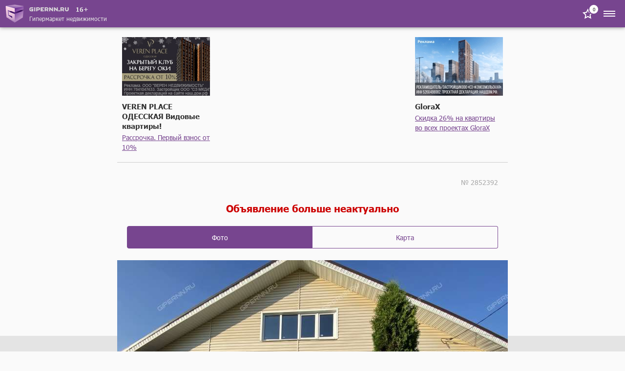

--- FILE ---
content_type: text/html; charset=UTF-8
request_url: https://m.gipernn.ru/prodazha-domov/dom-derevnya-borisovka-gorodskoy-okrug-bor-id2852392
body_size: 20903
content:

    <!DOCTYPE html>
    <html>
        <head>
            <title>Купить 2 этажный дом из блоков в деревне Борисовка в Нижегородской области, электричество, площадь 150 кв м, водопровод, канализация</title>
            <script>    window.addEventListener('error', function (event) {        if (!event.isTrusted) {            return;        }        var data = new FormData();        data.append('url', window.location);        data.append('message', event.message);        data.append('type', event.type);        var filename = event.filename;        var line = event.lineno;        var col = event.colno;        if (event.error && event.error.stack) {            data.append('stack', event.error.stack);            /*var match = event.error.stack.match(new RegExp('(https://[^:]+):([0-9]+):([0-9]+)'));            if (match) {                filename = match[1];                line = parseInt(match[2]);                col = parseInt(match[3]);            }*/        }        data.append('filename', filename);        data.append('line', line);        data.append('col', col);        if (event.explicitOriginalTarget            && (event.explicitOriginalTarget !== window)        ) {            var element = event.explicitOriginalTarget;            data.append('element', JSON.stringify({'tag': element.tagName, 'id': element.id, 'className': element.className}));        }        if ('sendBeacon' in navigator) {            navigator.sendBeacon("/js-error", data);        } else {            var request = new XMLHttpRequest();            request.open("POST", "/js-error");            request.send(data);        }                event.stopImmediatePropagation();    });</script>
            <meta property="og:title" content="Купить 2 этажный дом из блоков в деревне Борисовка в Нижегородской области, электричество, площадь 150 кв м, водопровод, канализация">
<meta name="description" content="Продается новый просторный светлый дом г.о. Бор, д. Борисовка, площадью 150 кв.м. Дом построен из газосиликатных блоков, фундамент монолитный-ленточный, крыша - металлочерепица,">
<meta property="og:description" content="Продается новый просторный светлый дом г.о. Бор, д. Борисовка, площадью 150 кв.м. Дом построен из газосиликатных блоков, фундамент монолитный-ленточный, крыша - металлочерепица,">
<meta name="keywords" content="купить 2 этажный дом из блоков деревня борисовка, продажа дома деревня борисовка, электричество, площадь 150 кв м, водопровод, канализация, нижегородская область">
<meta property="og:site_name" content="GiperNN">
<link href="https://www.gipernn.ru/prodazha-domov/dom-derevnya-borisovka-gorodskoy-okrug-bor-id2852392" rel="canonical">
<link href="/dist/css/common.css?v=1749397040" rel="stylesheet">
<link href="/dist/css/slider.css?v=1749397040" rel="stylesheet">
<link href="/dist/css/gallery.css?v=1749397040" rel="stylesheet">
<link href="/dist/css/map.css?v=1749397040" rel="stylesheet">            <meta name="viewport" content="width=device-width, initial-scale=1.0">
            <meta name="format-detection" content="telephone=no">
        </head>
        <body>
            <!-- Top.Mail.Ru counter -->
<script type="text/javascript">
    var _tmr = window._tmr || (window._tmr = []);
    _tmr.push({id: "3409923", type: "pageView", start: (new Date()).getTime()});
    (function (d, w, id) {
        if (d.getElementById(id)) return;
        var ts = d.createElement("script"); ts.type = "text/javascript"; ts.async = true; ts.id = id;
        ts.src = "https://top-fwz1.mail.ru/js/code.js";
        var f = function () {var s = d.getElementsByTagName("script")[0]; s.parentNode.insertBefore(ts, s);};
        if (w.opera == "[object Opera]") { d.addEventListener("DOMContentLoaded", f, false); } else { f(); }
    })(document, window, "tmr-code");
</script>
<noscript><div><img src="https://top-fwz1.mail.ru/counter?id=3409923;js=na" style="position:absolute;left:-9999px;" alt="Top.Mail.Ru" /></div></noscript>
<!-- /Top.Mail.Ru counter -->
            <div style="display: none"><svg xmlns="http://www.w3.org/2000/svg" style="display: none; position:absolute; width: 0; height: 0;"><defs><defs><path id="arrow-a" d="M759.676 0L744 14.916 760 30"> </path><path id="features-19-a" d="M0 141h299V0H0z"> </path><path id="features-30-a" d="M0 141h299V0H0z"> </path><clipPath id="graph-a"> <path fill="#fff" d="M0 0h24v24H0z"/></clipPath><path id="gray-icon-arrows-a" d="M0 141h299V0H0z"> </path><path id="gray-icon-baby-a" d="M0 141h299V0H0z"> </path><path id="gray-icon-bathroom-a" d="M0 141h299V0H0z"> </path><path id="gray-icon-blazon-a" d="M0 141h299V0H0z"> </path><path id="gray-icon-brick_wall-a" d="M0 141h299V0H0z"> </path><path id="gray-icon-broom-a" d="M0 141h299V0H0z"> </path><path id="gray-icon-cellar-a" d="M0 141h299V0H0z"> </path><path id="gray-icon-chair-a" d="M0 141h299V0H0z"> </path><path id="gray-icon-dog-a" d="M0 141h299V0H0z"> </path><path id="gray-icon-door-2-a" d="M0 141h299V0H0z"> </path><path id="gray-icon-door-a" d="M0 141h299V0H0z"> </path><path id="gray-icon-garage-a" d="M0 141h299V0H0z"> </path><path id="gray-icon-gas-station-a" d="M0 141h299V0H0z"> </path><path id="gray-icon-gender-a" d="M0 141h299V0H0z"> </path><path id="gray-icon-hatch-a" d="M0 141h299V0H0z"> </path><path id="gray-icon-house-key-a" d="M0 141h299V0H0z"> </path><path id="gray-icon-lightning-a" d="M0 141h299V0H0z"> </path><path id="gray-icon-open_door-a" d="M0 141h299V0H0z"> </path><path id="gray-icon-parking_place-a" d="M0 141h299V0H0z"> </path><path id="gray-icon-phone-a" d="M0 11.559V0h16v11.557z"> </path><path id="gray-icon-pool-a" d="M0 141h299V0H0z"> </path><path id="gray-icon-refrigerator-a" d="M0 141h299V0H0z"> </path><path id="gray-icon-repair_pit-a" d="M0 141h299V0H0z"> </path><path id="gray-icon-roller-a" d="M0 141h299V0H0z"> </path><path id="gray-icon-row-left-down-a" d="M0 141h299V0H0z"> </path><path id="gray-icon-shield-a" d="M0 141h299V0H0z"> </path><path id="gray-icon-shower-a" d="M0 141h299V0H0z"> </path><path id="gray-icon-stove-a" d="M0 141h299V0H0z"> </path><path id="gray-icon-table-a" d="M0 141h299V0H0z"> </path><path id="gray-icon-tap-a" d="M0 141h299V0H0z"> </path><path id="gray-icon-tv-a" d="M0 141h299V0H0z"> </path><path id="gray-icon-urn-a" d="M0 141h299V0H0z"> </path><path id="gray-icon-valve-a" d="M0 141h299V0H0z"> </path><path id="gray-icon-washer-a" d="M0 141h299V0H0z"> </path><path id="gray-icon-water-drop-a" d="M0 141h299V0H0z"> </path><path id="gray-icon-window-two-parts-a" d="M0 141h299V0H0z"> </path><path id="gray-icon-window-a" d="M0 141h299V0H0z"> </path><path id="house-a" d="M39.206 53H0V0h39.206z"> </path><path id="house-c" d="M0 53h65V0H0z"> </path><path id="houses-a" d="M0 53h64V0H0z"> </path><path id="no-result-a" d="M0 0h64v37H0V0z"> </path><path id="no-result-c" d="M0 0v-2h-2v2h2zm64 0h2v-2h-2v2zm0 37v2h2v-2h-2zM0 37h-2v2h2v-2zM0 2h64v-4H0v4zm62-2v37h4V0h-4zm2 35H0v4h64v-4zM2 37V0h-4v37h4z"> </path><path id="no-result-d" d="M0 0h13v18H0V0z"> </path><path id="no-result-f" d="M0 0v-2h-2v2h2zm13 0h2v-2h-2v2zm0 18v2h2v-2h-2zM0 18h-2v2h2v-2zM0 2h13v-4H0v4zm11-2v18h4V0h-4zm2 16H0v4h13v-4zM2 18V0h-4v18h4z"> </path><path id="no-result-j" d="M0 5.97c14.678-7.951 22.997-7.968 38 0v3.999c-14.738-8.047-23.031-8.142-38 0v-4z"> </path><path id="no-result-k" d="M6 3a3 3 0 1 1-6 0 3 3 0 0 1 6 0z"> </path><rect id="share-fb-a" width="44" height="44" rx="4"> </rect><rect id="share-google-a" width="44" height="44" rx="4"> </rect><path id="star-square-a" d="M0 0h64v45H0V0z"> </path><path id="star-square-c" d="M0 0v-2h-2v2h2zm64 0h2v-2h-2v2zm0 45v2h2v-2h-2zM0 45h-2v2h2v-2zM0 2h64v-4H0v4zm62-2v45h4V0h-4zm2 43H0v4h64v-4zM2 45V0h-4v45h4z"> </path><path id="star-square-d" d="M18.103 1.817a1 1 0 0 1 1.794 0l4.454 9.026a1 1 0 0 0 .753.547l9.96 1.447a1 1 0 0 1 .555 1.706l-7.207 7.026a1 1 0 0 0-.288.885l1.701 9.92a1 1 0 0 1-1.45 1.054l-8.91-4.683a1 1 0 0 0-.93 0l-8.91 4.683a1 1 0 0 1-1.45-1.054l1.701-9.92a1 1 0 0 0-.288-.885l-7.207-7.026a1 1 0 0 1 .554-1.706l9.96-1.447a1 1 0 0 0 .754-.547l4.454-9.026z"> </path><path id="star-square-f" d="M12.896 11.39l.431 2.969-.431-2.97zm.753-.547l2.69 1.328-2.69-1.328zm-3.773 11.61l-2.957-.506 2.957.507zm-.288-.884l2.095-2.149-2.095 2.149zm.038 11.86L8.23 30.772l1.396 2.655zm9.84-4.684l1.395-2.656-1.396 2.656zm-.931 0L19.93 31.4l-1.396-2.655zm11.29 3.63l2.957-.508-2.957.507zm-1.45 1.053l1.395-2.655-1.396 2.655zm.037-11.86l-2.095-2.148 2.095 2.149zm-.288.886l-2.957.507 2.957-.507zm6.94-9.617l-.43 2.97.43-2.97zm.555 1.706l-2.094-2.148 2.094 2.148zm-11.268-3.7l-2.69 1.328 2.69-1.328zm.753.547l-.431 2.969.431-2.97zm-5.207-9.573l-2.69 1.328 2.69-1.328zm-1.794 0l2.69 1.328-2.69-1.328zm-.897 1.328l4.455 9.026 5.38-2.656L22.587.49l-5.38 2.656zm7.467 11.214l9.96 1.447.863-5.938-9.96-1.447-.863 5.938zm8.852-1.964l-7.207 7.025 4.188 4.297 7.207-7.026-4.188-4.296zM25.167 22.96l1.702 9.92 5.913-1.014-1.701-9.92-5.914 1.014zm4.603 7.812l-8.909-4.684L18.07 31.4l8.91 4.684 2.791-5.311zM17.14 26.089l-8.91 4.684 2.793 5.31L19.93 31.4l-2.792-5.31zm-6.008 6.792l1.702-9.92-5.914-1.014-1.701 9.92 5.913 1.014zm.551-13.46l-7.207-7.026L.287 16.69l7.207 7.026 4.188-4.297zm-8.316-3.615l9.961-1.447-.863-5.938-9.96 1.447.862 5.938zm12.973-3.635l4.455-9.026-5.38-2.656-4.455 9.026 5.38 2.656zm-3.012 2.188a4 4 0 0 0 3.012-2.188l-5.38-2.656a2 2 0 0 1 1.505-1.094l.863 5.938zm-8.852-1.964c1.187 1.157.532 3.173-1.109 3.411l-.862-5.938c-3.281.477-4.591 4.51-2.217 6.823l4.188-4.296zm8.358 10.566a4 4 0 0 0-1.15-3.54l-4.189 4.296a2 2 0 0 1-.575-1.77l5.914 1.014zM8.23 30.773c1.467-.771 3.182.475 2.901 2.108l-5.913-1.014c-.56 3.268 2.87 5.76 5.804 4.217L8.23 30.773zm12.631-4.684a4 4 0 0 0-3.722 0L19.93 31.4a2 2 0 0 1-1.862 0l2.792-5.31zm6.008 6.792c-.28-1.633 1.434-2.88 2.901-2.108l-2.792 5.31c2.935 1.544 6.365-.948 5.804-4.216l-5.913 1.014zm-.552-13.46a4 4 0 0 0-1.15 3.54l5.914-1.014a2 2 0 0 1-.575 1.77l-4.189-4.297zm8.316-3.615c-1.64-.238-2.295-2.254-1.108-3.411l4.188 4.296c2.374-2.314 1.064-6.346-2.217-6.823l-.863 5.938zm-12.972-3.635a4 4 0 0 0 3.012 2.188l.863-5.938a2 2 0 0 1 1.505 1.094l-5.38 2.656zM22.587.489c-1.467-2.973-5.707-2.973-7.174 0l5.38 2.656c-.733 1.486-2.853 1.486-3.587 0l5.38-2.656z"> </path><path id="tree-a" d="M0 26.5V53h39.206V0H0z"> </path><path id="tree-c" d="M0 53h64V0H0z"> </path></defs></defs><symbol viewBox="0 0 14 8" id="svg-icon-drop-purple"><path fill="none" stroke="#77458F" stroke-linecap="round" stroke-linejoin="round" stroke-width="2" d="M12.25 1.121L6.656 7 1 1"/></symbol><symbol viewBox="0 0 25 25" id="svg-icon-close"><path d="M12.425 11.01L6.415 5 5 6.414l6.01 6.01L5 18.436l1.414 1.414 6.01-6.01 6.011 6.01 1.414-1.414-6.01-6.01 6.01-6.01L18.435 5l-6.01 6.01z"/></symbol><symbol viewBox="0 0 10 10" id="svg-icon-close-bold"><path fill="#C00" fill-rule="evenodd" d="M5 4.048L.952 0 0 .952 4.048 5 0 9.048.952 10 5 5.952 9.048 10 10 9.048 5.952 5 10 .952 9.048 0 5 4.048z"/></symbol><symbol viewBox="0 0 32 32" id="svg-icon-basket"><g fill="none" fill-rule="evenodd"><circle cx="16" cy="16" r="16" fill="#FF6C00"/><path stroke="#FFF" stroke-linecap="round" stroke-linejoin="round" stroke-width="2" d="M7 14h18l-3 12H10z"/><path stroke="#FFF" stroke-width="2" d="M7.975 18.06h16.104M8.975 22h14.104"/><path d="M8.615 13.948L12.672 6.7m10 7.248L18.615 6.7" stroke="#FFF" stroke-linecap="round" stroke-linejoin="round" stroke-width="2"/></g></symbol><symbol viewBox="0 0 32 32" id="svg-icon-mail"><g fill="none" fill-rule="evenodd"><circle cx="16" cy="16" r="16" fill="#666"/><path stroke="#FFF" stroke-linecap="round" stroke-linejoin="round" stroke-width="2" d="M7 10h18v12H7z"/><path stroke="#FFF" stroke-linecap="round" stroke-linejoin="round" stroke-width="2" d="M7.08 10.096l8.966 5.973 8.826-5.973"/></g></symbol><symbol viewBox="0 0 32 32" id="svg-icon-dollar"><g fill="none" fill-rule="evenodd"><circle cx="16" cy="16" r="16" fill="#9142C9"/><path fill="#FFF" d="M22.344 18.53c0 .611-.128 1.19-.383 1.736a4.442 4.442 0 0 1-1.06 1.431c-.458.415-1.019.76-1.681 1.033-.663.273-1.41.431-2.24.475v3.954h-1.79v-3.9c-.787-.007-1.66-.105-2.622-.295-.961-.189-1.722-.426-2.283-.71v-3.167h.35c.35.225.98.486 1.89.78.91.296 1.816.461 2.72.498v-3.026l-.973-.24a13.335 13.335 0 0 1-1.606-.503 4.825 4.825 0 0 1-1.376-.808 3.605 3.605 0 0 1-.945-1.218c-.23-.477-.344-1.09-.344-1.841 0-1.092.457-2.023 1.37-2.791.915-.768 2.187-1.233 3.819-1.393V6h1.791v2.523c.656.022 1.408.119 2.256.29.848.171 1.498.355 1.95.551v3.147h-.35a7.342 7.342 0 0 0-1.737-.776c-.626-.19-1.35-.306-2.173-.35v2.775l.96.208c1.516.327 2.637.806 3.365 1.436.729.63 1.093 1.538 1.093 2.725zm-7.024-4.578v-2.556a2.19 2.19 0 0 0-1.06.36c-.298.205-.448.5-.448.886 0 .313.088.571.263.775.174.204.59.383 1.245.535zm3.157 5.003c0-.364-.13-.662-.388-.895-.259-.233-.672-.404-1.24-.514v2.797c.459-.044.845-.173 1.158-.388.313-.215.47-.548.47-1z"/></g></symbol><symbol viewBox="0 0 32 32" id="svg-icon-people"><g fill="none" fill-rule="evenodd"><circle cx="16" cy="16" r="16" fill="#964700"/><g fill="#FFF"><path d="M23.624 19.227v7.602h-2.089c0-.777.002-1.564 0-2.352-.003-.768.01-1.538-.009-2.306l-.211.005v4.645h-2.134v-.527c0-2.584-.006-5.168.01-7.752.002-.371-.1-.502-.482-.516a30.394 30.394 0 0 1-2.19-.182c-.472-.051-.813-.313-1.028-.744-.276-.553-.565-1.1-.949-1.629v11.262h-2.528v-6.7c0-.123.008-.248-.016-.365-.01-.055-.092-.13-.141-.13-.052 0-.14.072-.15.124-.024.134-.019.274-.019.41v6.661H9.171V15.467l-.095-.022c-.305.589-.595 1.186-.919 1.764-.4.718-1.248.854-1.819.313a1.074 1.074 0 0 1-.223-1.267c.734-1.474 1.484-2.94 2.254-4.397.21-.397.593-.613 1.06-.614 1.62-.004 3.241-.008 4.862.002.543.003.908.306 1.15.776.621 1.207 1.257 2.407 1.857 3.625.147.298.32.379.632.376 1.743-.013 3.486.005 5.229-.012.572-.006.948.206 1.202.724.462.945.962 1.872 1.44 2.81.281.555.176 1.04-.26 1.28-.445.243-.955.037-1.24-.504-.196-.37-.386-.743-.579-1.115l-.099.02M11.886 9.783a2.365 2.365 0 0 1-2.355-2.36c.005-1.292 1.071-2.335 2.384-2.331 1.297.003 2.365 1.071 2.357 2.359-.007 1.286-1.081 2.336-2.386 2.332"/><path d="M21.199 14.931c-.962-.003-1.759-.796-1.753-1.743.007-.936.832-1.75 1.77-1.745.95.006 1.747.812 1.743 1.762-.005.971-.778 1.73-1.76 1.726"/></g></g></symbol><symbol viewBox="0 0 32 32" id="svg-icon-horse"><g fill="none" fill-rule="evenodd"><circle cx="16" cy="16" r="16" fill="#964700"/><g fill="#FFF"><path d="M22.09 22.656c-.707-.977-1.463-1.776-2.37-2.428-2.277-1.637-4.74-2.202-7.443-1.136-1.703.672-2.97 1.86-4.04 3.403 4.625 1.102 9.186 1.123 13.853.161M4 22.51l1.132-1.378 1.17.648c.585-1.328 1.111-2.633 1.73-3.894.62-1.261 1.414-2.422 2.477-3.417-.624-.003-1.367.396-2.463 1.31l-1.459-1.497c1.469-1.17 3.034-1.839 4.944-1.3.31.088.452.198.444.561-.03 1.377 1.067 2.559 2.62 2.884 1.703.356 3.459-.66 3.87-2.26.172-.673.1-1.335-.258-1.946-.112-.19-.065-.297.057-.478.331-.49.618-1.01.894-1.532.153-.29.248-.61.368-.916.54-1.373 1.632-1.996 3.066-2.152.294-.032.59-.043.875-.063.028.03.057.048.06.069.151.946.581 1.738 1.147 2.535.966 1.363 1.143 2.918.634 4.528-.094.3-.258.434-.55.351-.369-.104-.75-.209-1.078-.394-.376-.212-.705-.531-1.176-.308-.497.236-.69.683-.75 1.187-.103.869.092 1.699.374 2.516.509 1.48 1.228 2.857 2.098 4.162.036.053.081.1.156.19l1.455-.777 1.121 1.366c-.988.739-2.082 1.198-3.228 1.553-1.702.527-3.453.8-5.228.956a34.05 34.05 0 0 1-7.026-.094c-2.156-.258-4.278-.677-6.24-1.65-.264-.132-.517-.283-.77-.434-.148-.09-.284-.198-.466-.326"/><path d="M12.803 13.088c1.525-.345 3.147.02 4.585-.684.575.751.526 1.633-.11 2.418-.69.852-2.005 1.152-3.075.702-1.054-.442-1.568-1.314-1.4-2.436"/></g></g></symbol><symbol viewBox="0 0 32 32" id="svg-icon-circle-plus-red"><g fill="none" fill-rule="evenodd"><circle cx="16" cy="16" r="16" fill="#E40031"/><rect width="18" height="18" x="7" y="7" fill="#FFF" rx="4"/><path fill="#E40031" stroke="#E40031" stroke-linecap="round" stroke-linejoin="round" stroke-width="2" d="M15 11h2v10h-2z"/><path fill="#E40031" stroke="#E40031" stroke-linecap="round" stroke-linejoin="round" stroke-width="2" d="M21 15v2H11v-2z"/></g></symbol><symbol viewBox="0 0 32 32" id="svg-icon-circle-plus-green"><g fill="none" fill-rule="evenodd"><circle cx="16" cy="16" r="16" fill="#319E15"/><path fill="#FFF" fill-rule="nonzero" d="M15 9a1 1 0 0 0-1 1v12a1 1 0 0 0 1 1h2a1 1 0 0 0 1-1V10a1 1 0 0 0-1-1h-2z"/><path fill="#FFF" fill-rule="nonzero" d="M23 15a1 1 0 0 0-1-1H10a1 1 0 0 0-1 1v2a1 1 0 0 0 1 1h12a1 1 0 0 0 1-1v-2z"/></g></symbol><symbol viewBox="0 0 24 24" id="svg-icon-favorite"><path d="M8.732 9.403l.52-.076.233-.471L12 3.76l2.514 5.095.233.471.52.076 5.624.817-4.07 3.967-.376.367.09.518.96 5.601-5.03-2.644-.465-.245-.465.245-5.03 2.644.96-5.601.09-.518-.377-.367-4.07-3.967 5.624-.816z"/></symbol><symbol viewBox="0 0 25 24" id="svg-icon-share-icon-pink"><path d="M18.5 2c-1.645 0-3 1.355-3 3 0 .19.022.377.057.559L8.422 9.72A2.969 2.969 0 0 0 6.5 9c-1.645 0-3 1.355-3 3s1.355 3 3 3a2.97 2.97 0 0 0 1.922-.72l7.135 4.16a2.963 2.963 0 0 0-.057.56c0 1.645 1.355 3 3 3s3-1.355 3-3-1.355-3-3-3c-.733 0-1.398.28-1.922.723l-7.135-4.164c.035-.182.057-.368.057-.559 0-.191-.022-.377-.057-.559l7.135-4.162A2.97 2.97 0 0 0 18.5 8c1.645 0 3-1.355 3-3s-1.355-3-3-3zm0 2c.564 0 1 .436 1 1 0 .564-.436 1-1 1-.564 0-1-.436-1-1 0-.564.436-1 1-1zm-12 7c.564 0 1 .436 1 1 0 .564-.436 1-1 1-.564 0-1-.436-1-1 0-.564.436-1 1-1zm12 7c.564 0 1 .436 1 1 0 .564-.436 1-1 1-.564 0-1-.436-1-1 0-.564.436-1 1-1z" fill="#77458F"/></symbol><symbol viewBox="0 0 16 16" id="svg-icon-gray-icon-batter"><path fill="#A6A8AB" d="M15 1v2h-3V0h-2v3H9V0H7v3H6V0H4v3H3V0H1v3H0v1h1v8H0v1h1v3h2v-3h1v3h2v-3h1v3h2v-3h1v3h2v-3h3v2h1v-3h-4V4h4V1h-1zM3 12V4h1v8H3zm3 0V4h1v8H6zm4 0H9V4h1v8z"/></symbol><symbol viewBox="0 0 16 16" id="svg-icon-gray-icon-lightning"><g fill="none" fill-rule="evenodd" transform="translate(-279 -58)"><mask id="gray-icon-lightning-b" fill="#fff"><use href="#gray-icon-lightning-a"/></mask><path fill="#A6A8AB" d="M292 58h-5l-6 9 5-1-4 8 9-10-4.771.597z" mask="url(#gray-icon-lightning-b)"/></g></symbol><symbol viewBox="0 0 16 16" id="svg-icon-gray-icon-tap"><g fill="none" fill-rule="evenodd" transform="translate(-140)"><mask id="gray-icon-tap-b" fill="#fff"><use href="#gray-icon-tap-a"/></mask><path fill="#A6A8AB" d="M140 8v8h4V8a4 4 0 0 1 8 0h4a8 8 0 0 0-16 0m14 2s-2 2-2 4a2 2 0 0 0 4 0c0-2-2-4-2-4" mask="url(#gray-icon-tap-b)"/></g></symbol><symbol viewBox="0 0 16 16" id="svg-icon-gray-icon-valve"><g fill="none" fill-rule="evenodd" transform="translate(-213 -58)"><mask id="gray-icon-valve-b" fill="#fff"><use href="#gray-icon-valve-a"/></mask><path fill="#A6A8AB" d="M217 62l1.5-3h-4.25c-2 0-1 4-1 4H217v-1z" mask="url(#gray-icon-valve-b)"/><path fill="#A6A8AB" d="M228 66h-3v2h-1v-3h1v-2h3.75s1-4-1-4h-4.25l-.5-1h-3l-2 4v3h1v3h-1v-2h-3v2h-1v3h1v2h3v-2h1v3h5v-3h1v2h3v-2h1v-3h-1v-2z" mask="url(#gray-icon-valve-b)"/></g></symbol><symbol viewBox="0 0 16 16" id="svg-icon-gray-icon-hatch"><g fill="none" fill-rule="evenodd" transform="translate(-195 -58)"><mask id="gray-icon-hatch-b" fill="#fff"><use href="#gray-icon-hatch-a"/></mask><path fill="#A6A8AB" d="M205.5 66a.5.5 0 1 1 0-1 .5.5 0 0 1 0 1m-1 1a.5.5 0 1 1 0-1 .5.5 0 0 1 0 1m-1 1a.5.5 0 1 1 0-1 .5.5 0 0 1 0 1m-1 1a.5.5 0 1 1 0-1 .5.5 0 0 1 0 1m-1-1a.5.5 0 1 1 0-1 .5.5 0 0 1 0 1m-1-1a.5.5 0 1 1 0-1 .5.5 0 0 1 0 1m1-2a.5.5 0 1 1 0 1 .5.5 0 0 1 0-1m1.5 1.5a.5.5 0 1 1-1 0 .5.5 0 0 1 1 0m-.5-2.5a.5.5 0 1 1 0 1 .5.5 0 0 1 0-1m1.5 1.5a.5.5 0 1 1-1 0 .5.5 0 0 1 1 0m-.5-2.5a.5.5 0 1 1 0 1 .5.5 0 0 1 0-1m1 1a.5.5 0 1 1 0 1 .5.5 0 0 1 0-1m-1.5-3a5 5 0 0 0-5 5 5 5 0 0 0 5 5 5 5 0 0 0 5-5 5 5 0 0 0-5-5" mask="url(#gray-icon-hatch-b)"/><path fill="#A6A8AB" d="M203 72a6 6 0 0 1 0-12 6 6 0 0 1 0 12zm8-7h-1.08a6.994 6.994 0 0 0-5.92-5.921V58h-2v1.079A6.994 6.994 0 0 0 196.08 65H195v2h1.08a6.994 6.994 0 0 0 5.92 5.921V74h2v-1.079A6.994 6.994 0 0 0 209.92 67H211v-2z" mask="url(#gray-icon-hatch-b)"/></g></symbol><symbol viewBox="0 0 16 16" id="svg-icon-gray-icon-garage"><g fill="none" fill-rule="evenodd" transform="translate(-224 -35)"><mask id="gray-icon-garage-b" fill="#fff"><use href="#gray-icon-garage-a"/></mask><path fill="#A6A8AB" d="M226 41h12v-1h-12v1zm0 2h12v-1h-12v1zm0 2h12v-1h-12v1zm0 2h12v-1h-12v1zm0 2h12v-1h-12v1zm6-14l-8 4v12h2v-1h12v1h2V39l-8-4z" mask="url(#gray-icon-garage-b)"/></g></symbol><symbol viewBox="0 0 16 16" id="svg-icon-gray-icon-bathroom"><g fill="none" fill-rule="evenodd" transform="translate(-54 -1)"><mask id="gray-icon-bathroom-b" fill="#fff"><use href="#gray-icon-bathroom-a"/></mask><path fill="#A6A8AB" d="M56.794 12.224c-.731-.366-2.567-.733-2.794-2.718h13.61c-.162.667-1.023 2.477-2.5 2.883-1.475.406-1.995.505-1.995 1.247 0 .81.976 1.088 1.443 1.595.196.214.382.456.5.722.214.482.217 1.047.217 1.047h-9.716s.165-1.235 1.317-2.223c1.153-.99.74-2.142-.082-2.553M54 8.385c0 .378.307.685.685.685h2.625a.685.685 0 0 0 .684-.685v-6.7A.684.684 0 0 0 57.31 1h-2.625a.685.685 0 0 0-.685.685v6.7zm4.18.685c0-.479.387-.865.864-.865h7.701c.478 0 .866.386.866.864H58.18z" mask="url(#gray-icon-bathroom-b)"/></g></symbol><symbol viewBox="0 0 16 16" id="svg-icon-gray-icon-row-left-down"><g fill="none" fill-rule="evenodd" transform="translate(-280 -108)"><mask id="gray-icon-row-left-down-b" fill="#fff"><use href="#gray-icon-row-left-down-a"/></mask><path fill="#A6A8AB" d="M290 124h-10v-10z" mask="url(#gray-icon-row-left-down-b)"/><path fill="#A6A8AB" d="M293.949 107.93l2.12 2.12L284.122 122 282 119.879z" mask="url(#gray-icon-row-left-down-b)"/></g></symbol><symbol viewBox="0 0 16 16" id="svg-icon-gray-icon-house-key"><g fill="none" fill-rule="evenodd" transform="translate(-259 -95)"><mask id="gray-icon-house-key-b" fill="#fff"><use href="#gray-icon-house-key-a"/></mask><path fill="#A6A8AB" d="M267 99a1 1 0 1 0 0 2 1 1 0 1 0 0-2" mask="url(#gray-icon-house-key-b)"/><path fill="#A6A8AB" d="M268 103.816V105h-1v2h1v1h-1v1h1v1h-2v-6.184a2.99 2.99 0 0 1-2-2.816 3 3 0 1 1 6 0 2.99 2.99 0 0 1-2 2.816zM267 95l-8 7h3v9h10v-9h3l-8-7z" mask="url(#gray-icon-house-key-b)"/></g></symbol><symbol viewBox="0 0 28 40" id="svg-icon-arrow"><use stroke="#FFF" stroke-width="4" href="#arrow-a" style="box-shadow:0 0 4px 0 rgba(0,0,0,.5);" fill="none" fill-rule="evenodd" opacity=".8" transform="matrix(-1 0 0 1 765 5)"/></symbol><symbol viewBox="0 0 20 20" id="svg-icon-camera"><path d="M7.143 1.875l-1.19 2.39H1.665C.744 4.265 0 5.011 0 5.938v10.515c0 .926.744 1.672 1.666 1.672h16.668c.922 0 1.666-.746 1.666-1.672V5.938c0-.927-.744-1.673-1.666-1.673h-4.287l-1.19-2.39H7.143zM10 6.894a4.294 4.294 0 0 1 4.286 4.3A4.294 4.294 0 0 1 10 15.496a4.294 4.294 0 0 1-4.286-4.301A4.294 4.294 0 0 1 10 6.894z" fill="#fff"/></symbol><symbol viewBox="0 0 24 24" id="svg-icon-menu"><g fill="none" fill-rule="evenodd"><path d="M0 24h24V0H0z"/><path fill="#FFF" d="M0 8V6h24v2H0zm0 5v-2h24v2H0zm0 5v-2h24v2H0z"/></g></symbol><symbol viewBox="0 0 14 8" id="svg-icon-drop"><path fill="none" d="M12.25 1.121L6.656 7 1 1"/></symbol><symbol viewBox="0 0 24 24" id="svg-icon-vk"><rect x="2" y="2" width="20" height="20" rx="1"/><path fill-rule="evenodd" clip-rule="evenodd" d="M16.542 16.126c.063 0 .125-.008.187-.009l1.808-.022c.017 0 .034 0 .05-.003.154-.016.94-.137.508-.859a.841.841 0 0 1-.014-.025c-.071-.128-.36-.648-1.42-1.638-.51-.473-.777-.714-.805-.98-.039-.367.37-.78 1.214-1.904.885-1.186 1.242-1.907 1.13-2.22-.089-.242-.537-.233-.7-.221a1.8 1.8 0 0 1-.116.005l-2.05.012c-.042 0-.084-.003-.127-.002a.457.457 0 0 0-.22.054.547.547 0 0 0-.207.269c-.068.177-.38.973-.787 1.662-.966 1.643-1.35 1.731-1.51 1.627-.31-.198-.295-.734-.282-1.204.002-.091.005-.18.005-.263 0-.369.013-.688.024-.963.038-.913.055-1.336-.493-1.468-.236-.057-.409-.093-1.014-.1-.773-.009-1.43.003-1.802.184-.249.124-.437.392-.32.408.143.02.468.088.64.325.192.26.214.796.216.946l.003.079c.015.27.089 1.855-.303 2.068-.292.16-.693-.164-1.554-1.659a14.326 14.326 0 0 1-.778-1.61v-.001a.633.633 0 0 0-.18-.244.858.858 0 0 0-.24-.112.629.629 0 0 0-.188-.023l-1.965.011h-.006c-.03 0-.312.008-.421.136-.088.105-.026.3-.009.35a.36.36 0 0 0 .01.022c.097.226 1.667 3.812 3.436 5.662 1.536 1.599 3.264 1.603 3.546 1.593.027-.002.053-.003.08-.003H12.74c.073 0 .258-.014.366-.128a.54.54 0 0 0 .116-.334v-.005c0-.06-.002-1.164.52-1.332.323-.101.698.33 1.104.798.265.305.543.625.828.821.39.27.716.303.868.3z" fill="#fff"/></symbol></svg></div>            <div class="site-wrapper">

                
<header class="site-header js-site-header">
    <a href="/" class="logo">
        <img src="/img/1x/logo.png" srcset="/img/2x/logo@2x.png 2x" class="logo-img" alt="ГиперНН">
        <div class="site-name">
            <div class="site-header__logo-container">
                <img src="/img/1x/logo-name.png" srcset="/img/2x/logo-name@2x.png 2x" class="site-name-img" alt="ГиперНН">
                <span class="age-limit-badge">16+</span>
            </div>
            <div class="site-name-text">Гипермаркет недвижимости</div>
        </div>
    </a>
    <div class="top-item">
        <a class="badge site-header__badge" href="/favourites"><span class="badge-number" data-count-favourites>0</span><span class="to-favourites to-favourites--white svg-icon svg-icon-favorite"><svg><use xlink:href='#svg-icon-favorite' /></svg></span></a>        <div class="menu-btn js-btn-menu">
            <span class="svg-icon svg-icon-menu"><svg><use xlink:href='#svg-icon-menu' /></svg></span>        </div>
    </div>
</header>

<div class="site-menu js-site-menu">
    <div class="site-menu-wrapper">
        <span class="btn-close-menu js-btn-close-menu svg-icon svg-icon-close"><svg><use xlink:href='#svg-icon-close' /></svg></span>        <div class="site-menu-top">
            <div class="">
                                    <a class="btn btn-inverse btn-sm btn-log-in js-btn-open-modal" href="#" data-modal="#modal_login" data-fix-body="false">Вход</a>                            </div>
                        <div class="top-item">
                <a class="top-item-title" href="/favourites">Избранное</a>                <div class="badge">
                    <span class="badge-number" data-count-favourites>0</span>
                    <span class="to-favourites badge__favourites svg-icon svg-icon-favorite"><svg><use xlink:href='#svg-icon-favorite' /></svg></span>                </div>
            </div>
        </div>
        <ul class="menu-items js-menu-items">
            <li class="menu-item js-menu-item">
                <div class="part js-menu-part">
                    Продажа жилой
                    <div class="menu-item-control js-menu-item-control">
                        <span class="menu-item-control-icon svg-icon svg-icon-drop"><svg><use xlink:href='#svg-icon-drop' /></svg></span>                    </div>
                </div>
                <ul class="submenu">
                    <li class="submenu-item">
                        <a href="/prodazha-kvartir/nizhegorodskaya-oblast">Квартиры</a>                    </li>
                    <li class="submenu-item">
                        <a href="/prodazha-kvartir-v-novostroykah/nizhegorodskaya-oblast">Квартиры в новостройках</a>                    </li>
                    <li class="submenu-item">
                        <a href="/prodazha-komnat">Комнаты</a>                    </li>
                    <li class="submenu-item">
                        <a href="/prodazha-domov/nizhegorodskaya-oblast">Дома / коттеджи / таунхаусы</a>                    </li>
                    <li class="submenu-item">
                        <a href="/prodazha-sadov-dach/nizhegorodskaya-oblast">Сады и дачи</a>                    </li>
                    <li class="submenu-item">
                        <a href="/prodazha-zemelnyh-uchastkov-izhs">Участки под ИЖС</a>                    </li>
                    <li class="submenu-item">
                        <a href="/prodazha-garazhey">Гаражи / парковки</a>                    </li>
                </ul>
            </li>
            <li class="menu-item js-menu-item">
                <div class="part js-menu-part">
                    Аренда жилой
                    <div class="menu-item-control js-menu-item-control">
                        <span class="menu-item-control-icon svg-icon svg-icon-drop"><svg><use xlink:href='#svg-icon-drop' /></svg></span>                    </div>
                </div>
                <ul class="submenu">
                    <li class="submenu-item">
                        <a href="/arenda-kvartir">Квартиры</a>                    </li>
                    <li class="submenu-item">
                        <a href="/arenda-kvartir-na-sutki">Квартиры на сутки</a>                    </li>
                    <li class="submenu-item">
                        <a href="/arenda-komnat">Комнаты</a>                    </li>
                    <li class="submenu-item">
                        <a href="/arenda-domov/nizhegorodskaya-oblast">Дома / коттеджи / таунхаусы</a>                    </li>
                    <li class="submenu-item">
                        <a href="/arenda-garazhey">Гаражи / парковки</a>                    </li>
                </ul>
            </li>
            <li class="menu-item js-menu-item">
                <div class="part js-menu-part">
                    Продажа коммерческой
                    <div class="menu-item-control js-menu-item-control">
                        <span class="menu-item-control-icon svg-icon svg-icon-drop"><svg><use xlink:href='#svg-icon-drop' /></svg></span>                    </div>
                </div>
                <ul class="submenu">
                    <li class="submenu-item">
                        <a href="/prodazha-ofisov">Офисы</a>                    </li>
                    <li class="submenu-item">
                        <a href="/prodazha-torgovyh-ploschadey">Торговые площади</a>                    </li>
                    <li class="submenu-item">
                        <a href="/prodazha-skladov">Склады</a>                    </li>
                    <li class="submenu-item">
                        <a href="/prodazha-proizvodstvennyh-ploschadey">Производственные площади</a>                    </li>
                    <li class="submenu-item">
                        <a href="/prodazha-zdaniy">Здания</a>                    </li>
                    <li class="submenu-item">
                        <a href="/prodazha-pomescheniy">Помещения</a>                    </li>
                    <li class="submenu-item">
                        <a href="/prodazha-imuschestvennyh-kompleksov">Имущественные комплексы</a>                    </li>
                    <li class="submenu-item">
                        <a href="/zemelnye-uchastki-pod-mnogoetazhnoe-zhiloe-stroitelstvo">Участки под многоэтажную застройку</a>                    </li>
                    <li class="submenu-item">
                        <a href="/prodazha-zemelnyh-uchastkov-pod-kottedzhnye-poselki">Участки под коттеджные посёлки</a>                    </li>
                    <li class="submenu-item">
                        <a href="/prodazha-zemelnyh-uchastkov-pod-kommercheskoe-ispolzovanie">Участки под коммерческое использование</a>                    </li>
                    <li class="submenu-item">
                        <a href="/zemelnye-uchastki-pod-selhoz-naznachenie">Земли сельхозназначения</a>                    </li>
                    <li class="submenu-item">
                        <a href="/kommercheskaya-nedvizhimost">Вся коммерческая недвижимость</a>                    </li>
                </ul>
            </li>
            <li class="menu-item js-menu-item">
                <div class="part js-menu-part">
                    Аренда коммерческой
                    <div class="menu-item-control js-menu-item-control">
                        <span class="menu-item-control-icon svg-icon svg-icon-drop"><svg><use xlink:href='#svg-icon-drop' /></svg></span>                    </div>
                </div>
                <ul class="submenu">
                    <li class="submenu-item">
                        <a href="/biznes-centry">Бизнес-центры</a>                    </li>
                    <li class="submenu-item">
                        <a href="/torgovye-centry">Торговые центры</a>                    </li>
                    <li class="submenu-item">
                        <a href="/arenda-ofisov">Офисы</a>                    </li>
                    <li class="submenu-item">
                        <a href="/arenda-torgovyh-ploschadey">Торговые площади</a>                    </li>
                    <li class="submenu-item">
                        <a href="/arenda-skladov">Склады</a>                    </li>
                    <li class="submenu-item">
                        <a href="/arenda-proizvodstvennyh-ploschadey">Производственные площади</a>                    </li>
                    <li class="submenu-item">
                        <a href="/arenda-zdaniy">Здания</a>                    </li>
                    <li class="submenu-item">
                        <a href="/arenda-pomescheniy">Помещения</a>                    </li>
                    <li class="submenu-item">
                        <a href="/arenda-imuschestvennyh-kompleksov">Имущественные комплексы</a>                    </li>
                    <li class="submenu-item">
                        <a href="/kommercheskaya-nedvizhimost">Вся коммерческая недвижимость</a>                    </li>
                </ul>
            </li>
            <li class="menu-item">
                <a href="/dom/calculator">Оценка стоимости квартиры</a>            </li>
            <li class="menu-item">
                <a href="/dom">Мой дом</a>            </li>
            <li class="menu-item">
                <a href="/zhurnal">Журнал</a>            </li>
            <li class="menu-item js-menu-item">
                <div class="part js-menu-part">
                    Агентства и застройщики
                    <div class="menu-item-control js-menu-item-control">
                        <span class="menu-item-control-icon svg-icon svg-icon-drop"><svg><use xlink:href='#svg-icon-drop' /></svg></span>                    </div>
                </div>
                <ul class="submenu">
                    <li class="submenu-item">
                        <a href="/zastroyshhiki">Застройщики</a>                    </li>
                    <li class="submenu-item">
                        <a href="/agentstva-nedvizhimosti">Агентства недвижимости</a>                    </li>
                    <li class="submenu-item">
                        <a href="/rieltory">Агенты</a>                    </li>
                    <li class="submenu-item"><a href="/agentstva-nedvizhimosti/nizhegorodskaya-gildiya-sertificirovannyh-rieltorov">НГСР</a></li><li class="submenu-item"><a href="/agentstva-nedvizhimosti/liga-uspeshnyh-agentov-nedvizhimosti">ЛУАН</a></li>                </ul>
            </li>
            <li class="menu-item js-menu-item">
                <div class="part js-menu-part">
                    Ещё
                    <div class="menu-item-control js-menu-item-control">
                        <span class="menu-item-control-icon svg-icon svg-icon-drop"><svg><use xlink:href='#svg-icon-drop' /></svg></span>                    </div>
                </div>
                <ul class="submenu">
                    <li class="submenu-item">
                        <a href="/poleznaya-informaci/tipovye-dogovory">Типовые договоры</a>                    </li>
                    <li class="submenu-item">
                        <a href="/poleznaya-informaci/notariusy">Нотариусы</a>                    </li>
                    <li class="submenu-item">
                        <a href="/poleznaya-informaci/nalogovye-inspekcii">Налоговые инспекции</a>                    </li>
                    <li class="submenu-item">
                        <a href="/poleznaya-informaci/privatizaciya">Приватизация</a>                    </li>
                    <li class="submenu-item">
                        <a href="/poleznaya-informaci/otdeleniya-upravleniya-rosreestra-v-nizhnem-novgorode">Отделения Росреестра в Н.Новгороде</a>                    </li>
                    <li class="submenu-item">
                        <a href="/poleznaya-informaci/otdeleniya-upravleniya-rosreestra-v-nizhegorodskoy-oblasti">Отделения Росреестра в области</a>                    </li>
                    <li class="submenu-item">
                        <a href="/poleznaya-informaci/byuro-tehnicheskoy-inventarizacii">БТИ</a>                    </li>
                </ul>
            </li>
        </ul>
        <div class="site-menu-bottom-info">
            Остальные разделы доступны на полной версии сайта </br>
            <a href="https://www.gipernn.ru/prodazha-domov/dom-derevnya-borisovka-gorodskoy-okrug-bor-id2852392" class="full-version js-link-to-desktop">Перейти на полную версию</a>
        </div>
            </div>
</div>
<div class="site-menu-backdrop js-site-menu-backdrop"></div>                <div class="site-content new-building-tgb-wrapper"><div class="new-building-tgb"><noindex><a class="new-building-tgb__image" href="https://stats.consultnn.ru/www/delivery/ck.php?oaparams=2__bannerid=9166__zoneid=0__cb=313a25a369__oadest=https%3A%2F%2Fveren-place.ru%2Fodess%2F%3Ferid%3D2VfnxvscoxV%26utm_source%3Dgipernn%26utm_medium%3Dcpm%26utm_campaign%3Dbanner" target="_blank"><img src="https://it.gipernn.ru/t6a7z2tmshwqo_147wjsy_hp-120_wl-180_wm-0.jpeg" alt=""></a><div id="beacon_313a25a369" style="position: absolute; left: 0px; top: 0px; visibility: hidden;"><img src="https://stats.consultnn.ru/www/delivery/lg.php?bannerid=9166&amp;campaignid=0&amp;zoneid=0&amp;loc=https%3A%2F%2Fm.gipernn.ru%2Fprodazha-domov%2Fdom-derevnya-borisovka-gorodskoy-okrug-bor-id2852392&amp;cb=313a25a369" width="0" height="0" alt="" style="width: 0; height: 0"></div><div class="new-building-tgb__name">VEREN PLACE ОДЕССКАЯ Видовые квартиры!</div><div class="new-building-tgb__annotation"><a href="https://stats.consultnn.ru/www/delivery/ck.php?oaparams=2__bannerid=9166__zoneid=0__cb=313a25a369__oadest=https%3A%2F%2Fveren-place.ru%2Fodess%2F%3Ferid%3D2VfnxvscoxV%26utm_source%3Dgipernn%26utm_medium%3Dcpm%26utm_campaign%3Dbanner" target="_blank" rel="nofollow noreferrer noopener">Рассрочка. Первый взнос от 10%</a></div></noindex></div><div class="new-building-tgb"><noindex><a class="new-building-tgb__image" href="https://stats.consultnn.ru/www/delivery/ck.php?oaparams=2__bannerid=9167__zoneid=0__cb=e8f5ff62b6__oadest=https%3A%2F%2Fglorax.com%2Fprojects%3Fcity%3D4%26erid%3D2VfnxxbGTUd%26utm_source%3Dgipernn%26utm_medium%3Dfix%26utm_campaign%3D%7CS%7Cgipernn%7CGeo%7Cnn%7CJK%7Cbrnn%7CCat%7Cbrend%7CMes%7C26%7CTip%7Ckvartira%7CP%7Cagm%7CH%7Cnnall" target="_blank"><img src="https://ic.gipernn.ru/cjjqrd4pvhoyx_1xda9jq_hp-120_wl-180_wm-0.jpeg" alt=""></a><div id="beacon_e8f5ff62b6" style="position: absolute; left: 0px; top: 0px; visibility: hidden;"><img src="https://stats.consultnn.ru/www/delivery/lg.php?bannerid=9167&amp;campaignid=0&amp;zoneid=0&amp;loc=https%3A%2F%2Fm.gipernn.ru%2Fprodazha-domov%2Fdom-derevnya-borisovka-gorodskoy-okrug-bor-id2852392&amp;cb=e8f5ff62b6" width="0" height="0" alt="" style="width: 0; height: 0"></div><div class="new-building-tgb__name">GloraX</div><div class="new-building-tgb__annotation"><a href="https://stats.consultnn.ru/www/delivery/ck.php?oaparams=2__bannerid=9167__zoneid=0__cb=e8f5ff62b6__oadest=https%3A%2F%2Fglorax.com%2Fprojects%3Fcity%3D4%26erid%3D2VfnxxbGTUd%26utm_source%3Dgipernn%26utm_medium%3Dfix%26utm_campaign%3D%7CS%7Cgipernn%7CGeo%7Cnn%7CJK%7Cbrnn%7CCat%7Cbrend%7CMes%7C26%7CTip%7Ckvartira%7CP%7Cagm%7CH%7Cnnall" target="_blank" rel="nofollow noreferrer noopener">Скидка 26% на квартиры во всех проектах GloraX</a></div></noindex></div></div>
                <main class="site-content">
                                        
<div class="top-banner">
    <ins data-revive-block="1" data-revive-zoneid="752" data-revive-id="99976c1b4572b2c4cbd990e47b1698b3"></ins></div>                    
<div class="card-detail">
    
<div class="site-block clearfix">
            <span class="text-muted right-info">№ 2852392</span>
                <a href="/prodazha-domov" class="btn btn-inverse btn-sm btn-with-icon btn-back js-btn-back hide">
            <span class="icon-drop btn-icon svg-icon svg-icon-drop-purple"><svg><use xlink:href='#svg-icon-drop-purple' /></svg></span>            <span class="btn-text">К списку</span>
        </a>
    </div>
    <div class="advert-irrelevant text-center">
    <noindex>
        <h2>Объявление больше неактуально</h2>
    </noindex>
</div>
    
<div class="tabs js-tabs">
    <div class="site-block">
        <div class="tabs-btn js-tabs-btn">
            <button id="photo-tab" class="btn-tab js-btn-tab active" data-btn-num="1">
                Фото <span class="transparent-text" data-slider-count></span>
            </button>
                        <button id="map-tab" class="btn-tab js-btn-tab" data-btn-num="3">Карта</button>
        </div>
    </div>
    <div class="tabs-content js-tab-content">
        <div class="tab js-tab active" data-tab-num="1">
            

<div class="gallery js-gallery">
    <div class="slider js_slider">
        <div class="frame js_frame">
            <div class="slides js_slides">
                <div class="js_slide slider-item"><div class="tab-center"><img src="https://i4.gipernn.ru/4zdkhlxbj98tv_1mms09n_h-600_q-60_w-800_zc-1/dom-derevnya-borisovka.jpeg" width="800" height="600" alt=""></div></div>            </div>
        </div>
            </div>
</div>        </div>
                <div class="tab js-tab" data-tab-num="3">
            <div class="map-wrapper">
                <div id="map" class="map" data-zoom="16" data-lon="43.955288" data-lat="56.433334"></div>            </div>
        </div>
    </div>
</div>

    <div class="site-block">
        <div class="card-detail-title">
            Продажа дома (деревня Борисовка)            <button type="button" class="card-detail-icon to-favourites js-favorites" title="Добавить в избранное" data-id="2852392" data-type="30"><span class="card-icon svg-icon svg-icon-favorite"><svg><use xlink:href='#svg-icon-favorite' /></svg></span></button>            <button type="button" class="icon-btn share-btn js-btn-open-modal" data-modal="#share-modal"><span class="card-icon svg-icon svg-icon-share-icon-pink"><svg><use xlink:href='#svg-icon-share-icon-pink' /></svg></span></button>        </div>
        <div class="card-detail-subtitle">
            городской округ Бор, Нижегородская область        </div>
        <a href="#" class="card-detail-price">
            6&nbsp;100&nbsp;000&nbsp;руб.        </a>

        
<a
    href="#"
    class="link-mortgage js-btn-open-modal js-update-form-params link-mortgage--indent"
    data-modal="#mortgage"
    data-message-type-id="6"
    data-message-price="6100000"
    data-message-initial-price="1830000"
    data-message-initial-time="30"
    data-message-button-id="mortgage-2852392"
    data-message-price-hidden="6100000"
    data-message-month-pay="69562.515634294"
    data-message-rate="19.49"

>в ипотеку от <span class="link-mortgage__month-payment">69&nbsp;563&nbsp;руб./мес.</span></a>

        <div id="w1" class="card-detail-properties list-properties"><div class="list-property"><div class="list-property-name">Район:</div><div class="list-property-value">городской округ Бор</div></div>
<div class="list-property"><div class="list-property-name">Адрес:</div><div class="list-property-value">деревня Борисовка</div></div>
<div class="list-property"><div class="list-property-name">Объект:</div><div class="list-property-value">дом</div></div>
<div class="list-property"><div class="list-property-name">Площадь:</div><div class="list-property-value">150 / 90 / 26</div></div>
<div class="list-property"><div class="list-property-name">Площадь участка:</div><div class="list-property-value">10 соток</div></div>
<div class="list-property"><div class="list-property-name">Количество этажей:</div><div class="list-property-value">2</div></div>
<div class="list-property"><div class="list-property-name">Материал стен:</div><div class="list-property-value">блоки</div></div></div>
        
        <hr class="delimiter">
        
<div class="card-detail-describe">
                <div class="formatted-text">Продается новый просторный светлый дом г.о. Бор, д. Борисовка, площадью 150 кв.м. 
Дом построен из газосиликатных блоков, фундамент монолитный-ленточный, крыша - металлочерепица, сделана чистовая отделка. Коммуникации все подключены: газ, свет, вода- скважина, септик.

На первом этаже: кухня-гостинная 26 кв.м., две комнаты 16,7 кв.м. и 15 кв.м., раздельный санузел, просторная прихожая-холл.
Второй этаж 60 кв.м. - свободная планировка. 
Гараж 45 кв.м. (на две машины).

Отличное местоположение - до Нижнего Новгорода 10 минут по новой дороге. Остановка общественного транспорта в 5-7 минутах от дома.

Два взрослых собственника.
Чистая продажа.</div>                </div>
    </div>
    <div class="site-block">
        
<div class="properties">

                                        <div class="property">
            <span class="property-icon svg-icon svg-icon-gray-icon-batter"><svg><use xlink:href='#svg-icon-gray-icon-batter' /></svg></span>            <div class="property-describe">
                <div class="property-name">
                    Отопление                </div>
                <div class="property-value">
                    есть                </div>
            </div>
        </div>
                        <div class="property">
            <span class="property-icon svg-icon svg-icon-gray-icon-lightning"><svg><use xlink:href='#svg-icon-gray-icon-lightning' /></svg></span>            <div class="property-describe">
                <div class="property-name">
                    Электричество                </div>
                <div class="property-value">
                    есть                </div>
            </div>
        </div>
                        <div class="property">
            <span class="property-icon svg-icon svg-icon-gray-icon-tap"><svg><use xlink:href='#svg-icon-gray-icon-tap' /></svg></span>            <div class="property-describe">
                <div class="property-name">
                    Водопровод                </div>
                <div class="property-value">
                    есть                </div>
            </div>
        </div>
                        <div class="property">
            <span class="property-icon svg-icon svg-icon-gray-icon-valve"><svg><use xlink:href='#svg-icon-gray-icon-valve' /></svg></span>            <div class="property-describe">
                <div class="property-name">
                    Газ                </div>
                <div class="property-value">
                    есть                </div>
            </div>
        </div>
                        <div class="property">
            <span class="property-icon svg-icon svg-icon-gray-icon-hatch"><svg><use xlink:href='#svg-icon-gray-icon-hatch' /></svg></span>            <div class="property-describe">
                <div class="property-name">
                    Канализация                </div>
                <div class="property-value">
                    есть                </div>
            </div>
        </div>
                                        <div class="property">
            <span class="property-icon svg-icon svg-icon-gray-icon-garage"><svg><use xlink:href='#svg-icon-gray-icon-garage' /></svg></span>            <div class="property-describe">
                <div class="property-name">
                    Гараж                </div>
                <div class="property-value">
                    есть                </div>
            </div>
        </div>
                        <div class="property">
            <span class="property-icon svg-icon svg-icon-gray-icon-bathroom"><svg><use xlink:href='#svg-icon-gray-icon-bathroom' /></svg></span>            <div class="property-describe">
                <div class="property-name">
                    Туалет                </div>
                <div class="property-value">
                    в доме                </div>
            </div>
        </div>
                        <div class="property">
            <span class="property-icon svg-icon svg-icon-gray-icon-row-left-down"><svg><use xlink:href='#svg-icon-gray-icon-row-left-down' /></svg></span>            <div class="property-describe">
                <div class="property-name">
                    Торг уместен                </div>
                <div class="property-value">
                    да                </div>
            </div>
        </div>
                        <div class="property">
            <span class="property-icon svg-icon svg-icon-gray-icon-house-key"><svg><use xlink:href='#svg-icon-gray-icon-house-key' /></svg></span>            <div class="property-describe">
                <div class="property-name">
                    Ипотека                </div>
                <div class="property-value">
                    да                </div>
            </div>
        </div>
        
</div>
    </div>

    </div>

<div class="modal js-modal modal-up modal-inverse" id="share-modal" data-window-scroll="0">
    <span class="btn-close-modal js-btn-close-modal svg-icon svg-icon-close"><svg><use xlink:href='#svg-icon-close' /></svg></span>    <div class="modal-header">
        Поделиться
    </div>
    <div class="modal-content">
        <div class="share-buttons ya-share2" data-services="odnoklassniki,twitter,vkontakte,telegram,viber,whatsapp" data-lang="ru"></div>
    </div>
</div><ins data-revive-block="1" data-revive-zoneid="754" data-revive-id="99976c1b4572b2c4cbd990e47b1698b3"></ins>
<section id="w2" class="m-b-3"><div class="bottom-cards"><div class="bottom-cards-header">Похожие предложения</div><div class="bottom-cards-content"><div class="cards">
<div class="card" data-key="2920151">

    <div class="card__slider">
    <div class="card__date">29.11</div>
            
<div class="slider js_slider">
    <div class="frame js_frame">
        <div class="slides js_slides">
                            <a href="/prodazha-domov/dom-gorod-bor-gorodskoy-okrug-bor-id2920151" class="js_slide slider-item">
                    <img class="first-img" src="/img/preloader.gif" width="" height="" alt="дом на Западной улице город Бор" data-src="https://i5.gipernn.ru/5trljjnrtz37o_16fsvtu_h-600_q-60_w-800_zc-1/dom-zapadnaya-ulica-gorod-bor-0.jpeg" loading="lazy">                </a>
                            <a href="/prodazha-domov/dom-gorod-bor-gorodskoy-okrug-bor-id2920151" class="js_slide slider-item">
                    <img class="hidden-img" src="/img/preloader.gif" width="" height="" alt="дом на Западной улице город Бор" data-src="https://io.gipernn.ru/oh6h4r7abhzrh_1tsurhe_h-600_q-60_w-800_zc-1/dom-zapadnaya-ulica-gorod-bor-1.jpeg" loading="lazy">                </a>
                            <a href="/prodazha-domov/dom-gorod-bor-gorodskoy-okrug-bor-id2920151" class="js_slide slider-item">
                    <img class="hidden-img" src="/img/preloader.gif" width="" height="" alt="дом на Западной улице город Бор" data-src="https://id.gipernn.ru/d6m47w3sx4aly_1dx89lx_h-600_q-60_w-800_zc-1/dom-zapadnaya-ulica-gorod-bor-2.jpeg" loading="lazy">                </a>
                            <a href="/prodazha-domov/dom-gorod-bor-gorodskoy-okrug-bor-id2920151" class="js_slide slider-item">
                    <img class="hidden-img" src="/img/preloader.gif" width="" height="" alt="дом на Западной улице город Бор" data-src="https://it.gipernn.ru/tcm78hqsbwyqo_k4jth3_h-600_q-60_w-800_zc-1/dom-zapadnaya-ulica-gorod-bor-3.jpeg" loading="lazy">                </a>
                            <a href="/prodazha-domov/dom-gorod-bor-gorodskoy-okrug-bor-id2920151" class="js_slide slider-item">
                    <img class="hidden-img" src="/img/preloader.gif" width="" height="" alt="дом на Западной улице город Бор" data-src="https://if.gipernn.ru/fqngwh6qein6v_m8a3gt_h-600_q-60_w-800_zc-1/dom-zapadnaya-ulica-gorod-bor-4.jpeg" loading="lazy">                </a>
                            <a href="/prodazha-domov/dom-gorod-bor-gorodskoy-okrug-bor-id2920151" class="js_slide slider-item">
                    <img class="hidden-img" src="/img/preloader.gif" width="" height="" alt="дом на Западной улице город Бор" data-src="https://iq.gipernn.ru/qfd8rrhgcbfwl_1hmq6or_h-600_q-60_w-800_zc-1/dom-zapadnaya-ulica-gorod-bor-5.jpeg" loading="lazy">                </a>
                            <a href="/prodazha-domov/dom-gorod-bor-gorodskoy-okrug-bor-id2920151" class="js_slide slider-item">
                    <img class="hidden-img" src="/img/preloader.gif" width="" height="" alt="дом на Западной улице город Бор" data-src="https://ip.gipernn.ru/prni9xs1pi399_182hbds_h-600_q-60_w-800_zc-1/dom-zapadnaya-ulica-gorod-bor-6.jpeg" loading="lazy">                </a>
                            <a href="/prodazha-domov/dom-gorod-bor-gorodskoy-okrug-bor-id2920151" class="js_slide slider-item">
                    <img class="hidden-img" src="/img/preloader.gif" width="" height="" alt="дом на Западной улице город Бор" data-src="https://i5.gipernn.ru/5rx7popj6yjlm_1w68foh_h-600_q-60_w-800_zc-1/dom-zapadnaya-ulica-gorod-bor-7.jpeg" loading="lazy">                </a>
                            <a href="/prodazha-domov/dom-gorod-bor-gorodskoy-okrug-bor-id2920151" class="js_slide slider-item">
                    <img class="hidden-img" src="/img/preloader.gif" width="" height="" alt="дом на Западной улице город Бор" data-src="https://ip.gipernn.ru/p99fru11p1dgr_1c5z4g6_h-600_q-60_w-800_zc-1/dom-zapadnaya-ulica-gorod-bor-8.jpeg" loading="lazy">                </a>
                            <a href="/prodazha-domov/dom-gorod-bor-gorodskoy-okrug-bor-id2920151" class="js_slide slider-item">
                    <img class="hidden-img" src="/img/preloader.gif" width="" height="" alt="дом на Западной улице город Бор" data-src="https://ik.gipernn.ru/kju7p2aqvpfza_qbzpvt_h-600_q-60_w-800_zc-1/dom-zapadnaya-ulica-gorod-bor-9.jpeg" loading="lazy">                </a>
                            <a href="/prodazha-domov/dom-gorod-bor-gorodskoy-okrug-bor-id2920151" class="js_slide slider-item">
                    <img class="hidden-img" src="/img/preloader.gif" width="" height="" alt="дом на Западной улице город Бор" data-src="https://id.gipernn.ru/dezi6ky6na2wh_1wwe4ja_h-600_q-60_w-800_zc-1/dom-zapadnaya-ulica-gorod-bor-10.jpeg" loading="lazy">                </a>
                            <a href="/prodazha-domov/dom-gorod-bor-gorodskoy-okrug-bor-id2920151" class="js_slide slider-item">
                    <img class="hidden-img" src="/img/preloader.gif" width="" height="" alt="дом на Западной улице город Бор" data-src="https://i7.gipernn.ru/77322qvsy9p6w_1ikjc58_h-600_q-60_w-800_zc-1/dom-zapadnaya-ulica-gorod-bor-11.jpeg" loading="lazy">                </a>
                            <a href="/prodazha-domov/dom-gorod-bor-gorodskoy-okrug-bor-id2920151" class="js_slide slider-item">
                    <img class="hidden-img" src="/img/preloader.gif" width="" height="" alt="дом на Западной улице город Бор" data-src="https://io.gipernn.ru/oawfq7hg9t6aw_tdgglv_h-600_q-60_w-800_zc-1/dom-zapadnaya-ulica-gorod-bor-12.jpeg" loading="lazy">                </a>
                            <a href="/prodazha-domov/dom-gorod-bor-gorodskoy-okrug-bor-id2920151" class="js_slide slider-item">
                    <img class="hidden-img" src="/img/preloader.gif" width="" height="" alt="дом на Западной улице город Бор" data-src="https://ig.gipernn.ru/gxfcbh52g820j_lgeamy_h-600_q-60_w-800_zc-1/dom-zapadnaya-ulica-gorod-bor-13.jpeg" loading="lazy">                </a>
                            <a href="/prodazha-domov/dom-gorod-bor-gorodskoy-okrug-bor-id2920151" class="js_slide slider-item">
                    <img class="hidden-img" src="/img/preloader.gif" width="" height="" alt="дом на Западной улице город Бор" data-src="https://i9.gipernn.ru/9fyp1uok7ibj4_x5vdvm_h-600_q-60_w-800_zc-1/dom-zapadnaya-ulica-gorod-bor-14.jpeg" loading="lazy">                </a>
                            <a href="/prodazha-domov/dom-gorod-bor-gorodskoy-okrug-bor-id2920151" class="js_slide slider-item">
                    <img class="hidden-img" src="/img/preloader.gif" width="" height="" alt="дом на Западной улице город Бор" data-src="https://is.gipernn.ru/su54sw48020wl_1mcdowi_h-600_q-60_w-800_zc-1/dom-zapadnaya-ulica-gorod-bor-15.jpeg" loading="lazy">                </a>
                            <a href="/prodazha-domov/dom-gorod-bor-gorodskoy-okrug-bor-id2920151" class="js_slide slider-item">
                    <img class="hidden-img" src="/img/preloader.gif" width="" height="" alt="дом на Западной улице город Бор" data-src="https://is.gipernn.ru/ssfke033ts925_8mawj3_h-600_q-60_w-800_zc-1/dom-zapadnaya-ulica-gorod-bor-16.jpeg" loading="lazy">                </a>
                            <a href="/prodazha-domov/dom-gorod-bor-gorodskoy-okrug-bor-id2920151" class="js_slide slider-item">
                    <img class="hidden-img" src="/img/preloader.gif" width="" height="" alt="дом на Западной улице город Бор" data-src="https://im.gipernn.ru/mxrsqm29o6g18_1602wfx_h-600_q-60_w-800_zc-1/dom-zapadnaya-ulica-gorod-bor-17.jpeg" loading="lazy">                </a>
                            <a href="/prodazha-domov/dom-gorod-bor-gorodskoy-okrug-bor-id2920151" class="js_slide slider-item">
                    <img class="hidden-img" src="/img/preloader.gif" width="" height="" alt="дом на Западной улице город Бор" data-src="https://ip.gipernn.ru/pq9vz2ayfn1vq_fowa7d_h-600_q-60_w-800_zc-1/dom-zapadnaya-ulica-gorod-bor-18.jpeg" loading="lazy">                </a>
                    </div>
    </div>
    <span class="js_prev slider-btn slider-prev">
        <span class="svg-icon svg-icon-arrow"><svg><use xlink:href='#svg-icon-arrow' /></svg></span>    </span>
    <span class="js_next slider-btn slider-next">
        <span class="svg-icon svg-icon-arrow"><svg><use xlink:href='#svg-icon-arrow' /></svg></span>    </span>

    <div class="slider__count-block">
        <span class="slider__icon svg-icon svg-icon-camera"><svg><use xlink:href='#svg-icon-camera' /></svg></span>        <div class="slider__count" data-slider-count>1/19</div>
    </div>
</div>

    </div>

    <div class="card__header-block">
        <a class="title title--link" href="/prodazha-domov/dom-gorod-bor-gorodskoy-okrug-bor-id2920151">Продажа дома</a>        <button type="button" class="card__favourites to-favourites js-favorites" title="Добавить в избранное" data-id="2920151" data-type="30"><span class="card-icon svg-icon svg-icon-favorite"><svg><use xlink:href='#svg-icon-favorite' /></svg></span></button>    </div>

    
    <div class="card__block">
                    <div class="title title--bold">5&nbsp;900&nbsp;000&nbsp;руб.</div>
        
                            <div class="card__item card__item--color-grey">111&nbsp;531 руб./м²</div>
        
                    
<a
    href="#"
    class="link-mortgage js-btn-open-modal js-update-form-params "
    data-modal="#mortgage"
    data-message-type-id="6"
    data-message-price="5900000"
    data-message-initial-price="1770000"
    data-message-initial-time="30"
    data-message-button-id="mortgage-2920151"
    data-message-price-hidden="5900000"
    data-message-month-pay="67281.777416777"
    data-message-rate="19.49"

>в ипотеку от <span class="link-mortgage__month-payment">67&nbsp;282&nbsp;руб./мес.</span></a>
            </div>

            <div class="card__block">
            <div class="card__item card__item--color-grey">
    городской округ Бор, г. Бор, Неклюдово</div>
    <span class="card__item">
        ул. Западная, д.&nbsp;8    </span>
        </div>
    
<div class="card__row">
    <span class="card__parameter"><b></b> 52,9 м² / 8,91 сотки</span>
    <span class="card__parameter"><b></b> 1 эт., кирпич</span>
</div>

    <div class="card__row"><a href="/prodazha-domov/dom-gorod-bor-gorodskoy-okrug-bor-id2920151" target="_blank">Продаётся уютный 1 этажный дом площадью 52.9 кв.м.…</a></div>


        <a href="tel:+7-953-553-26-44" class="card__btn btn full-width" data-phone="tel:+7-953-553-26-44">
        Позвонить
    </a>

</div>

<div class="card" data-key="2921662">

    <div class="card__slider">
    <div class="card__date">29.11</div>
            
<div class="slider js_slider">
    <div class="frame js_frame">
        <div class="slides js_slides">
                            <a href="/prodazha-domov/kottedzh-derevnya-kolobovo-redkinskiy-selsovet-gorodskoy-okrug-bor-id2921662" class="js_slide slider-item">
                    <img class="first-img" src="/img/preloader.gif" width="" height="" alt="коттедж на  деревня Колобово (Редькинский сельсовет" data-src="https://i9.gipernn.ru/95m0c9tnjvjas_vmjckz_h-600_q-60_w-800_zc-1/kottedzh-derevnya-kolobovo-(redkinskiy-selsovet-0.jpeg" loading="lazy">                </a>
                            <a href="/prodazha-domov/kottedzh-derevnya-kolobovo-redkinskiy-selsovet-gorodskoy-okrug-bor-id2921662" class="js_slide slider-item">
                    <img class="hidden-img" src="/img/preloader.gif" width="" height="" alt="коттедж на  деревня Колобово (Редькинский сельсовет" data-src="https://ir.gipernn.ru/r3it5zmebbxfe_6fusm3_h-600_q-60_w-800_zc-1/kottedzh-derevnya-kolobovo-(redkinskiy-selsovet-1.jpeg" loading="lazy">                </a>
                            <a href="/prodazha-domov/kottedzh-derevnya-kolobovo-redkinskiy-selsovet-gorodskoy-okrug-bor-id2921662" class="js_slide slider-item">
                    <img class="hidden-img" src="/img/preloader.gif" width="" height="" alt="коттедж на  деревня Колобово (Редькинский сельсовет" data-src="https://ig.gipernn.ru/ga5acob25yggc_1jes7mi_h-600_q-60_w-800_zc-1/kottedzh-derevnya-kolobovo-(redkinskiy-selsovet-2.jpeg" loading="lazy">                </a>
                            <a href="/prodazha-domov/kottedzh-derevnya-kolobovo-redkinskiy-selsovet-gorodskoy-okrug-bor-id2921662" class="js_slide slider-item">
                    <img class="hidden-img" src="/img/preloader.gif" width="" height="" alt="коттедж на  деревня Колобово (Редькинский сельсовет" data-src="https://io.gipernn.ru/oib40o2dh1p0u_6zspbq_h-600_q-60_w-800_zc-1/kottedzh-derevnya-kolobovo-(redkinskiy-selsovet-3.jpeg" loading="lazy">                </a>
                            <a href="/prodazha-domov/kottedzh-derevnya-kolobovo-redkinskiy-selsovet-gorodskoy-okrug-bor-id2921662" class="js_slide slider-item">
                    <img class="hidden-img" src="/img/preloader.gif" width="" height="" alt="коттедж на  деревня Колобово (Редькинский сельсовет" data-src="https://i2.gipernn.ru/2lomr22rydmyt_hetnwt_h-600_q-60_w-800_zc-1/kottedzh-derevnya-kolobovo-(redkinskiy-selsovet-4.jpeg" loading="lazy">                </a>
                            <a href="/prodazha-domov/kottedzh-derevnya-kolobovo-redkinskiy-selsovet-gorodskoy-okrug-bor-id2921662" class="js_slide slider-item">
                    <img class="hidden-img" src="/img/preloader.gif" width="" height="" alt="коттедж на  деревня Колобово (Редькинский сельсовет" data-src="https://i7.gipernn.ru/70t50pjqir3ts_gkb1zp_h-600_q-60_w-800_zc-1/kottedzh-derevnya-kolobovo-(redkinskiy-selsovet-5.jpeg" loading="lazy">                </a>
                            <a href="/prodazha-domov/kottedzh-derevnya-kolobovo-redkinskiy-selsovet-gorodskoy-okrug-bor-id2921662" class="js_slide slider-item">
                    <img class="hidden-img" src="/img/preloader.gif" width="" height="" alt="коттедж на  деревня Колобово (Редькинский сельсовет" data-src="https://ic.gipernn.ru/cx77g3y7a8gy4_1q6tcgf_h-600_q-60_w-800_zc-1/kottedzh-derevnya-kolobovo-(redkinskiy-selsovet-6.jpeg" loading="lazy">                </a>
                            <a href="/prodazha-domov/kottedzh-derevnya-kolobovo-redkinskiy-selsovet-gorodskoy-okrug-bor-id2921662" class="js_slide slider-item">
                    <img class="hidden-img" src="/img/preloader.gif" width="" height="" alt="коттедж на  деревня Колобово (Редькинский сельсовет" data-src="https://i7.gipernn.ru/78ni4m39ps9k6_1rimg2v_h-600_q-60_w-800_zc-1/kottedzh-derevnya-kolobovo-(redkinskiy-selsovet-7.jpeg" loading="lazy">                </a>
                            <a href="/prodazha-domov/kottedzh-derevnya-kolobovo-redkinskiy-selsovet-gorodskoy-okrug-bor-id2921662" class="js_slide slider-item">
                    <img class="hidden-img" src="/img/preloader.gif" width="" height="" alt="коттедж на  деревня Колобово (Редькинский сельсовет" data-src="https://i1.gipernn.ru/18ufrmf9q6n5k_1yv1lbb_h-600_q-60_w-800_zc-1/kottedzh-derevnya-kolobovo-(redkinskiy-selsovet-8.jpeg" loading="lazy">                </a>
                            <a href="/prodazha-domov/kottedzh-derevnya-kolobovo-redkinskiy-selsovet-gorodskoy-okrug-bor-id2921662" class="js_slide slider-item">
                    <img class="hidden-img" src="/img/preloader.gif" width="" height="" alt="коттедж на  деревня Колобово (Редькинский сельсовет" data-src="https://ie.gipernn.ru/eac2rpbn3fkpb_cag4fb_h-600_q-60_w-800_zc-1/kottedzh-derevnya-kolobovo-(redkinskiy-selsovet-9.jpeg" loading="lazy">                </a>
                    </div>
    </div>
    <span class="js_prev slider-btn slider-prev">
        <span class="svg-icon svg-icon-arrow"><svg><use xlink:href='#svg-icon-arrow' /></svg></span>    </span>
    <span class="js_next slider-btn slider-next">
        <span class="svg-icon svg-icon-arrow"><svg><use xlink:href='#svg-icon-arrow' /></svg></span>    </span>

    <div class="slider__count-block">
        <span class="slider__icon svg-icon svg-icon-camera"><svg><use xlink:href='#svg-icon-camera' /></svg></span>        <div class="slider__count" data-slider-count>1/10</div>
    </div>
</div>

    </div>

    <div class="card__header-block">
        <a class="title title--link" href="/prodazha-domov/kottedzh-derevnya-kolobovo-redkinskiy-selsovet-gorodskoy-okrug-bor-id2921662">Продажа коттеджа</a>        <button type="button" class="card__favourites to-favourites js-favorites" title="Добавить в избранное" data-id="2921662" data-type="30"><span class="card-icon svg-icon svg-icon-favorite"><svg><use xlink:href='#svg-icon-favorite' /></svg></span></button>    </div>

    
    <div class="card__block">
                    <div class="title title--bold">5&nbsp;900&nbsp;000&nbsp;руб.</div>
        
                            <div class="card__item card__item--color-grey">52&nbsp;679 руб./м²</div>
        
                    
<a
    href="#"
    class="link-mortgage js-btn-open-modal js-update-form-params "
    data-modal="#mortgage"
    data-message-type-id="6"
    data-message-price="5900000"
    data-message-initial-price="1770000"
    data-message-initial-time="30"
    data-message-button-id="mortgage-2921662"
    data-message-price-hidden="5900000"
    data-message-month-pay="67281.777416777"
    data-message-rate="19.49"

>в ипотеку от <span class="link-mortgage__month-payment">67&nbsp;282&nbsp;руб./мес.</span></a>
            </div>

            <div class="card__block">
            <div class="card__item card__item--color-grey">
    городской округ Бор, деревня Колобово (Редькинский сельсовет</div>
    <span class="card__item">
            </span>
        </div>
    
<div class="card__row">
    <span class="card__parameter"><b></b> 112 м² / 9,3 сотки</span>
    <span class="card__parameter"><b></b> 2 эт., блоки</span>
</div>

    <div class="card__row"><a href="/prodazha-domov/kottedzh-derevnya-kolobovo-redkinskiy-selsovet-gorodskoy-okrug-bor-id2921662" target="_blank">Продам коттедж 112 кв.м в д. Колобово. Участок 9.3…</a></div>


        <a href="tel:+7-953-553-26-44" class="card__btn btn full-width" data-phone="tel:+7-953-553-26-44">
        Позвонить
    </a>

</div>

<div class="card" data-key="2940557">

    <div class="card__slider">
    <div class="card__date">21.06</div>
            
<div class="slider js_slider">
    <div class="frame js_frame">
        <div class="slides js_slides">
                            <a href="/prodazha-domov/dom-gorod-bor-gorodskoy-okrug-bor-id2940557" class="js_slide slider-item">
                    <img class="first-img" src="/img/preloader.gif" width="" height="" alt="дом на улице 8 Марта город Бор" data-src="https://i1.gipernn.ru/1ybgc8gghigsi_bcpnrs_h-600_q-60_w-800_zc-1/dom-ulica-8-marta-gorod-bor-0.jpeg" loading="lazy">                </a>
                            <a href="/prodazha-domov/dom-gorod-bor-gorodskoy-okrug-bor-id2940557" class="js_slide slider-item">
                    <img class="hidden-img" src="/img/preloader.gif" width="" height="" alt="дом на улице 8 Марта город Бор" data-src="https://ib.gipernn.ru/bi5docu8xw3mn_1ojlf7v_h-600_q-60_w-800_zc-1/dom-ulica-8-marta-gorod-bor-1.jpeg" loading="lazy">                </a>
                            <a href="/prodazha-domov/dom-gorod-bor-gorodskoy-okrug-bor-id2940557" class="js_slide slider-item">
                    <img class="hidden-img" src="/img/preloader.gif" width="" height="" alt="дом на улице 8 Марта город Бор" data-src="https://ib.gipernn.ru/b1eo2h5fb7r4j_16iap4d_h-600_q-60_w-800_zc-1/dom-ulica-8-marta-gorod-bor-2.jpeg" loading="lazy">                </a>
                            <a href="/prodazha-domov/dom-gorod-bor-gorodskoy-okrug-bor-id2940557" class="js_slide slider-item">
                    <img class="hidden-img" src="/img/preloader.gif" width="" height="" alt="дом на улице 8 Марта город Бор" data-src="https://ih.gipernn.ru/h6cnuvpof2iex_1dvrr83_h-600_q-60_w-800_zc-1/dom-ulica-8-marta-gorod-bor-3.jpeg" loading="lazy">                </a>
                            <a href="/prodazha-domov/dom-gorod-bor-gorodskoy-okrug-bor-id2940557" class="js_slide slider-item">
                    <img class="hidden-img" src="/img/preloader.gif" width="" height="" alt="дом на улице 8 Марта город Бор" data-src="https://i9.gipernn.ru/9hzddfojnk772_10hmrm7_h-600_q-60_w-800_zc-1/dom-ulica-8-marta-gorod-bor-4.jpeg" loading="lazy">                </a>
                            <a href="/prodazha-domov/dom-gorod-bor-gorodskoy-okrug-bor-id2940557" class="js_slide slider-item">
                    <img class="hidden-img" src="/img/preloader.gif" width="" height="" alt="дом на улице 8 Марта город Бор" data-src="https://il.gipernn.ru/lsgjygwrqd00c_v6m1aq_h-600_q-60_w-800_zc-1/dom-ulica-8-marta-gorod-bor-5.jpeg" loading="lazy">                </a>
                            <a href="/prodazha-domov/dom-gorod-bor-gorodskoy-okrug-bor-id2940557" class="js_slide slider-item">
                    <img class="hidden-img" src="/img/preloader.gif" width="" height="" alt="дом на улице 8 Марта город Бор" data-src="https://i7.gipernn.ru/7s7uhl7mg2x2q_p0mm5o_h-600_q-60_w-800_zc-1/dom-ulica-8-marta-gorod-bor-6.jpeg" loading="lazy">                </a>
                            <a href="/prodazha-domov/dom-gorod-bor-gorodskoy-okrug-bor-id2940557" class="js_slide slider-item">
                    <img class="hidden-img" src="/img/preloader.gif" width="" height="" alt="дом на улице 8 Марта город Бор" data-src="https://ig.gipernn.ru/gk0clnxk3au7z_1rwfybj_h-600_q-60_w-800_zc-1/dom-ulica-8-marta-gorod-bor-7.jpeg" loading="lazy">                </a>
                            <a href="/prodazha-domov/dom-gorod-bor-gorodskoy-okrug-bor-id2940557" class="js_slide slider-item">
                    <img class="hidden-img" src="/img/preloader.gif" width="" height="" alt="дом на улице 8 Марта город Бор" data-src="https://i4.gipernn.ru/4b8zghsyee1ag_6a4yru_h-600_q-60_w-800_zc-1/dom-ulica-8-marta-gorod-bor-8.jpeg" loading="lazy">                </a>
                            <a href="/prodazha-domov/dom-gorod-bor-gorodskoy-okrug-bor-id2940557" class="js_slide slider-item">
                    <img class="hidden-img" src="/img/preloader.gif" width="" height="" alt="дом на улице 8 Марта город Бор" data-src="https://ib.gipernn.ru/b1kp3drblnxks_xuo4to_h-600_q-60_w-800_zc-1/dom-ulica-8-marta-gorod-bor-9.jpeg" loading="lazy">                </a>
                            <a href="/prodazha-domov/dom-gorod-bor-gorodskoy-okrug-bor-id2940557" class="js_slide slider-item">
                    <img class="hidden-img" src="/img/preloader.gif" width="" height="" alt="дом на улице 8 Марта город Бор" data-src="https://it.gipernn.ru/t3pptw3gka28w_supgz2_h-600_q-60_w-800_zc-1/dom-ulica-8-marta-gorod-bor-10.jpeg" loading="lazy">                </a>
                            <a href="/prodazha-domov/dom-gorod-bor-gorodskoy-okrug-bor-id2940557" class="js_slide slider-item">
                    <img class="hidden-img" src="/img/preloader.gif" width="" height="" alt="дом на улице 8 Марта город Бор" data-src="https://iq.gipernn.ru/qii9ifpgvt79e_kqk7de_h-600_q-60_w-800_zc-1/dom-ulica-8-marta-gorod-bor-11.jpeg" loading="lazy">                </a>
                            <a href="/prodazha-domov/dom-gorod-bor-gorodskoy-okrug-bor-id2940557" class="js_slide slider-item">
                    <img class="hidden-img" src="/img/preloader.gif" width="" height="" alt="дом на улице 8 Марта город Бор" data-src="https://ib.gipernn.ru/bek6rsfp7yj65_1r1tvwn_h-600_q-60_w-800_zc-1/dom-ulica-8-marta-gorod-bor-12.jpeg" loading="lazy">                </a>
                            <a href="/prodazha-domov/dom-gorod-bor-gorodskoy-okrug-bor-id2940557" class="js_slide slider-item">
                    <img class="hidden-img" src="/img/preloader.gif" width="" height="" alt="дом на улице 8 Марта город Бор" data-src="https://i1.gipernn.ru/1mh976d95pp00_13fnt5d_h-600_q-60_w-800_zc-1/dom-ulica-8-marta-gorod-bor-13.jpeg" loading="lazy">                </a>
                            <a href="/prodazha-domov/dom-gorod-bor-gorodskoy-okrug-bor-id2940557" class="js_slide slider-item">
                    <img class="hidden-img" src="/img/preloader.gif" width="" height="" alt="дом на улице 8 Марта город Бор" data-src="https://i2.gipernn.ru/28d8a9bo5o180_qnq1u7_h-600_q-60_w-800_zc-1/dom-ulica-8-marta-gorod-bor-14.jpeg" loading="lazy">                </a>
                    </div>
    </div>
    <span class="js_prev slider-btn slider-prev">
        <span class="svg-icon svg-icon-arrow"><svg><use xlink:href='#svg-icon-arrow' /></svg></span>    </span>
    <span class="js_next slider-btn slider-next">
        <span class="svg-icon svg-icon-arrow"><svg><use xlink:href='#svg-icon-arrow' /></svg></span>    </span>

    <div class="slider__count-block">
        <span class="slider__icon svg-icon svg-icon-camera"><svg><use xlink:href='#svg-icon-camera' /></svg></span>        <div class="slider__count" data-slider-count>1/15</div>
    </div>
</div>

    </div>

    <div class="card__header-block">
        <a class="title title--link" href="/prodazha-domov/dom-gorod-bor-gorodskoy-okrug-bor-id2940557">Продажа дома</a>        <button type="button" class="card__favourites to-favourites js-favorites" title="Добавить в избранное" data-id="2940557" data-type="30"><span class="card-icon svg-icon svg-icon-favorite"><svg><use xlink:href='#svg-icon-favorite' /></svg></span></button>    </div>

    
    <div class="card__block">
                    <div class="title title--bold">5&nbsp;700&nbsp;000&nbsp;руб.</div>
        
                            <div class="card__item card__item--color-grey">76&nbsp;000 руб./м²</div>
        
                    
<a
    href="#"
    class="link-mortgage js-btn-open-modal js-update-form-params "
    data-modal="#mortgage"
    data-message-type-id="6"
    data-message-price="5700000"
    data-message-initial-price="1710000"
    data-message-initial-time="30"
    data-message-button-id="mortgage-2940557"
    data-message-price-hidden="5700000"
    data-message-month-pay="65001.039199259"
    data-message-rate="19.49"

>в ипотеку от <span class="link-mortgage__month-payment">65&nbsp;001&nbsp;руб./мес.</span></a>
            </div>

            <div class="card__block">
            <div class="card__item card__item--color-grey">
    городской округ Бор, г. Бор</div>
    <span class="card__item">
        ул. 8 Марта    </span>
        </div>
    
<div class="card__row">
    <span class="card__parameter"><b></b> 75 м² / 2,6 сотки</span>
    <span class="card__parameter"><b></b> комб.</span>
</div>

    <div class="card__row"><a href="/prodazha-domov/dom-gorod-bor-gorodskoy-okrug-bor-id2940557" target="_blank">В продаже двухэтажный дом, расположенный на участк…</a></div>


        <a href="tel:+7-953-564-70-03" class="card__btn btn full-width" data-phone="tel:+7-953-564-70-03">
        Позвонить
    </a>

</div>

<div class="card" data-key="2943633">

    <div class="card__slider">
    <div class="card__date">21.06</div>
            
<div class="slider js_slider">
    <div class="frame js_frame">
        <div class="slides js_slides">
                            <a href="/prodazha-domov/dom-selo-linda-gorodskoy-okrug-bor-id2943633" class="js_slide slider-item">
                    <img class="first-img" src="/img/preloader.gif" width="" height="" alt="дом на Строительной улице село Линда" data-src="https://ii.gipernn.ru/idg65hw1laxbq_uvb1ji_h-600_q-60_w-800_zc-1/dom-stroitelnaya-ulica-selo-linda-0.jpeg" loading="lazy">                </a>
                            <a href="/prodazha-domov/dom-selo-linda-gorodskoy-okrug-bor-id2943633" class="js_slide slider-item">
                    <img class="hidden-img" src="/img/preloader.gif" width="" height="" alt="дом на Строительной улице село Линда" data-src="https://ib.gipernn.ru/bgj682ovptw3q_1417tah_h-600_q-60_w-800_zc-1/dom-stroitelnaya-ulica-selo-linda-1.jpeg" loading="lazy">                </a>
                            <a href="/prodazha-domov/dom-selo-linda-gorodskoy-okrug-bor-id2943633" class="js_slide slider-item">
                    <img class="hidden-img" src="/img/preloader.gif" width="" height="" alt="дом на Строительной улице село Линда" data-src="https://it.gipernn.ru/tiytxsa3alxxk_u60tye_h-600_q-60_w-800_zc-1/dom-stroitelnaya-ulica-selo-linda-2.jpeg" loading="lazy">                </a>
                            <a href="/prodazha-domov/dom-selo-linda-gorodskoy-okrug-bor-id2943633" class="js_slide slider-item">
                    <img class="hidden-img" src="/img/preloader.gif" width="" height="" alt="дом на Строительной улице село Линда" data-src="https://i2.gipernn.ru/2zf1fpji4znu2_1s32x9r_h-600_q-60_w-800_zc-1/dom-stroitelnaya-ulica-selo-linda-3.jpeg" loading="lazy">                </a>
                            <a href="/prodazha-domov/dom-selo-linda-gorodskoy-okrug-bor-id2943633" class="js_slide slider-item">
                    <img class="hidden-img" src="/img/preloader.gif" width="" height="" alt="дом на Строительной улице село Линда" data-src="https://ie.gipernn.ru/ewqsp9ye3k4dy_g07m07_h-600_q-60_w-800_zc-1/dom-stroitelnaya-ulica-selo-linda-4.jpeg" loading="lazy">                </a>
                            <a href="/prodazha-domov/dom-selo-linda-gorodskoy-okrug-bor-id2943633" class="js_slide slider-item">
                    <img class="hidden-img" src="/img/preloader.gif" width="" height="" alt="дом на Строительной улице село Линда" data-src="https://i3.gipernn.ru/36h9m7x20wv66_10mfhf3_h-600_q-60_w-800_zc-1/dom-stroitelnaya-ulica-selo-linda-5.jpeg" loading="lazy">                </a>
                            <a href="/prodazha-domov/dom-selo-linda-gorodskoy-okrug-bor-id2943633" class="js_slide slider-item">
                    <img class="hidden-img" src="/img/preloader.gif" width="" height="" alt="дом на Строительной улице село Линда" data-src="https://id.gipernn.ru/dzb6zahmgusbu_oc3w6q_h-600_q-60_w-800_zc-1/dom-stroitelnaya-ulica-selo-linda-6.jpeg" loading="lazy">                </a>
                            <a href="/prodazha-domov/dom-selo-linda-gorodskoy-okrug-bor-id2943633" class="js_slide slider-item">
                    <img class="hidden-img" src="/img/preloader.gif" width="" height="" alt="дом на Строительной улице село Линда" data-src="https://ie.gipernn.ru/eqzlmmu9rpsw6_s7n17a_h-600_q-60_w-800_zc-1/dom-stroitelnaya-ulica-selo-linda-7.jpeg" loading="lazy">                </a>
                            <a href="/prodazha-domov/dom-selo-linda-gorodskoy-okrug-bor-id2943633" class="js_slide slider-item">
                    <img class="hidden-img" src="/img/preloader.gif" width="" height="" alt="дом на Строительной улице село Линда" data-src="https://in.gipernn.ru/npwuzi5xxq3b9_3ou2hz_h-600_q-60_w-800_zc-1/dom-stroitelnaya-ulica-selo-linda-8.jpeg" loading="lazy">                </a>
                            <a href="/prodazha-domov/dom-selo-linda-gorodskoy-okrug-bor-id2943633" class="js_slide slider-item">
                    <img class="hidden-img" src="/img/preloader.gif" width="" height="" alt="дом на Строительной улице село Линда" data-src="https://ih.gipernn.ru/hjez4c3uhocet_1q5dp3r_h-600_q-60_w-800_zc-1/dom-stroitelnaya-ulica-selo-linda-9.jpeg" loading="lazy">                </a>
                    </div>
    </div>
    <span class="js_prev slider-btn slider-prev">
        <span class="svg-icon svg-icon-arrow"><svg><use xlink:href='#svg-icon-arrow' /></svg></span>    </span>
    <span class="js_next slider-btn slider-next">
        <span class="svg-icon svg-icon-arrow"><svg><use xlink:href='#svg-icon-arrow' /></svg></span>    </span>

    <div class="slider__count-block">
        <span class="slider__icon svg-icon svg-icon-camera"><svg><use xlink:href='#svg-icon-camera' /></svg></span>        <div class="slider__count" data-slider-count>1/10</div>
    </div>
</div>

    </div>

    <div class="card__header-block">
        <a class="title title--link" href="/prodazha-domov/dom-selo-linda-gorodskoy-okrug-bor-id2943633">Продажа дома</a>        <button type="button" class="card__favourites to-favourites js-favorites" title="Добавить в избранное" data-id="2943633" data-type="30"><span class="card-icon svg-icon svg-icon-favorite"><svg><use xlink:href='#svg-icon-favorite' /></svg></span></button>    </div>

    
    <div class="card__block">
                    <div class="title title--bold">5&nbsp;850&nbsp;000&nbsp;руб.</div>
        
                            <div class="card__item card__item--color-grey">71&nbsp;779 руб./м²</div>
        
                    
<a
    href="#"
    class="link-mortgage js-btn-open-modal js-update-form-params "
    data-modal="#mortgage"
    data-message-type-id="6"
    data-message-price="5850000"
    data-message-initial-price="1755000"
    data-message-initial-time="30"
    data-message-button-id="mortgage-2943633"
    data-message-price-hidden="5850000"
    data-message-month-pay="66711.592862397"
    data-message-rate="19.49"

>в ипотеку от <span class="link-mortgage__month-payment">66&nbsp;712&nbsp;руб./мес.</span></a>
            </div>

            <div class="card__block">
            <div class="card__item card__item--color-grey">
    городской округ Бор, с. Линда</div>
    <span class="card__item">
        ул. Строительная, д.&nbsp;7а    </span>
        </div>
    
<div class="card__row">
    <span class="card__parameter"><b></b> 81,5 м² / 6 соток</span>
    <span class="card__parameter"><b></b> комб.</span>
</div>

    <div class="card__row"><a href="/prodazha-domov/dom-selo-linda-gorodskoy-okrug-bor-id2943633" target="_blank">В продаже отличный вариант дома в живописном и тих…</a></div>


        <a href="tel:+7-902-684-53-31" class="card__btn btn full-width" data-phone="tel:+7-902-684-53-31">
        Позвонить
    </a>

</div></div></div></div></section>
<div class="modal js-modal modal-up modal-inverse js-modal js-form-ajax-wrapper" id="mortgage" data-clear-state="true">
    <span class="btn-close-modal js-btn-close-modal svg-icon svg-icon-close"><svg><use xlink:href='#svg-icon-close' /></svg></span>    <div class="modal-header">Ипотечный калькулятор‎</div>
    <div class="modal-content js-form-content" data-js-role="mortgage-calculator">
        <div class="site-block mortgage-info">
            <div class="mortgage-info__item">
                <div class="mortgage-info__header">Ставка</div>
                <div class="mortgage-info__value" data-js-role="percentLabel"></div>
            </div>
            <div class="mortgage-info__item">
                <div class="mortgage-info__header">Сумма кредита</div>
                <div class="mortgage-info__value" data-js-role="creditSummLabel"></div>
            </div>
            <div class="mortgage-info__item">
                <div class="mortgage-info__header">Платёж</div>
                <div class="mortgage-info__value" data-js-role="monthlyPaymentLabel"></div>
            </div>
        </div>

        <form id="w3" class="mortgage-request form-block js-form-ajax-submit" action="/mortgage/send-request?scenario=mortgage" method="post" data-js-role="mortgageRequestForm" data-not-update-form-params="true">
<input type="hidden" name="_csrf-mobile" value="SZRhx4pT7NcJAO484mplc2LFgyIoaYrkt9PPktODOhE42Tnw5gy-5VlBlgy2BwcJU7SwSEMh64GHg_ekkbpbUg==">
        <div class="site-block js-form-content">
            <div class="form-group mortgage-form-group field-request-price required">
<label class="control-label" for="request-price">Стоимость недвижимости</label>
<input type="text" id="request-price" class="form-control mortgage-form-group__text-input" name="request[price]" data-js-role="priceInput"><input type="range" class="mortgage-form-group__range-input" min="10000" max="100000000" step="10000" data-js-role="priceRange"><span class="mortgage-form-group__measure"> ₽</span>

<div class="help-block"></div>
</div>

            <div class="form-group mortgage-form-group field-request-initialpayment">
<label class="control-label" for="request-initialpayment">Первоначальный взнос</label>
<input type="text" id="request-initialpayment" class="form-control mortgage-form-group__text-input" name="request[initialPayment]" data-js-role="paymentInput"><input type="range" class="mortgage-form-group__range-input" min="1" max="90" step="1" data-js-role="paymentRange"><span class="mortgage-form-group__measure"> ₽</span><span class="mortgage-form-group__measure mortgage-form-group__measure--payment-percent" data-js-role="paymentPercent"></span>

<div class="help-block"></div>
</div>
            <div class="form-group mortgage-form-group field-request-time">
<label class="control-label" for="request-time">Желаемый срок ипотеки</label>
<input type="text" id="request-time" class="form-control mortgage-form-group__text-input" name="request[time]" value="30" data-js-role="timeInput"><input type="range" class="mortgage-form-group__range-input" value="30" min="1" max="30" step="1" data-js-role="timeRange"><span class="mortgage-form-group__measure" data-js-role="timeMeasure"> лет</span>

<div class="help-block"></div>
</div>
            <div class="form-group mortgage-form-group field-request-name required">
<label class="control-label" for="request-name">Имя</label>
<input type="text" id="request-name" class="form-control mortgage-form-group__text-input" name="request[name]" autocomplete="given-name" data-js-role="nameInput" aria-required="true">

<div class="help-block"></div>
</div>
            <div class="form-group mortgage-form-group field-request-phone required">
<label class="control-label" for="request-phone">Телефон</label>
<input type="tel" id="request-phone" class="form-control mortgage-form-group__text-input" name="request[phone]" autocomplete="tel" data-js-role="phoneInput" data-mortgage-modal-phone="" aria-required="true">

<div class="help-block"></div>
</div>            <div class="form-group mortgage-form-group field-request-confirm">

<input type="hidden" name="request[confirm]" value="0"><label class="checkbox-rect checkbox" style="max-width: 100%;"><input type="checkbox" id="request-confirm" class="form-control" name="request[confirm]" value="1" checked data-js-role="approveCheckbox"> <span><div> Согласен на
                                    <a target="_blank" href="https://www.gipernn.ru/pages/soglashenie-na-obrabotku-personalnyh-dannyh">
                                        обработку персональных данных
                                    </a> сайтом gipernn.ru и разрешаю их передачу
                                    <a target="_blank" href="https://www.banknn.ru/banki">
                                        банкам-партнерам
                                    </a>
                                </div></span></label>

<div class="help-block"></div>
</div>        </div>

        <input type="hidden" id="request-target_id" name="request[target_id]" value="1">        <input type="hidden" id="request-source_id" name="request[source_id]" value="6">        <input type="hidden" id="request-type_id" name="request[type_id]" data-type-id="">
        <button type="submit" class="btn no-border-radius full-width js-btn-submit js-btn-submit-form-ajax">Отправить заявку</button>        </form>    </div>
    <div class="modal-notify hide js-form-notify">
        <div class="modal-notify-text">
            <span class="central-icon"><?xml version="1.0"?>
<svg xmlns="http://www.w3.org/2000/svg" width="22" height="18" viewBox="0 0 22 18" fill="none" class="svg-icon svg-icon-check-mark">
<path d="M2 8.32432L8.10714 15L20 2" stroke="#008000" stroke-width="4"/>
</svg>
</span>            <div class="mortgage-request-success-heading">Ваша заявка отправлена в банки-партнёры!</div>
            <div class="mortgage-request-success-text">Спасибо за использование нашего сервиса! Кредитные специалисты свяжутся с Вами в ближайшее время!</div>
        </div>
        <button class="btn btn-inverse btn-sm modal-notify-btn js-btn-close-modal">Закрыть</button>
    </div>
</div>                    <div class="bottom-banner">
                        <ins data-revive-block="1" data-revive-zoneid="753" data-revive-id="99976c1b4572b2c4cbd990e47b1698b3"></ins>                    </div>
                </main>

                <footer class="site-footer">
                    <div class="site-footer-wrapper">
                        <div class="site-footer-top">
                            <a href="https://www.gipernn.ru/prodazha-domov/dom-derevnya-borisovka-gorodskoy-okrug-bor-id2852392" class="full-version js-link-to-desktop">Полная версия сайта</a>
                        </div>
                        <div class="site-footer-middle">
                            <ul class="footer-menu">
                                <li class="footer-menu-item"><a href="/about">О проекте</a></li>
                                <li class="footer-menu-item"><a href="/rules">Правила сайта</a></li>
                                <li class="footer-menu-item"><a href="/siteadvert">Размещение информации на сайте</a></li>
                            </ul>
                            <div class="social-block">
                                <div class="social">
                                    <a href="https://vk.com/gipernn" target="_blank" class="social-item">
                                        <span class="svg-icon svg-icon-vk"><svg><use xlink:href='#svg-icon-vk' /></svg></span>                                    </a>
<!--                                    <a href="https://www.facebook.com/gipernnru/" target="_blank" class="social-item">-->
<!--                                        --><!--                                    </a>-->
                                </div>
                                <div class="counters">
                                    <!-- Top.Mail.Ru logo -->
                                    <a href="https://top-fwz1.mail.ru/jump?from=3409923">
                                        <img src="https://top-fwz1.mail.ru/counter?id=3409923;t=479;l=1" height="31" width="88" alt="Top.Mail.Ru" style="border:0;" /></a>
                                    <!-- /Top.Mail.Ru logo -->
                                    <!--LiveInternet counter--><script type="text/javascript"><!--
                                        document.write("<a href='//www.liveinternet.ru/click' "+
                                            "target=_blank><img src='//counter.yadro.ru/hit?t22.2;r"+
                                            escape(document.referrer)+((typeof(screen)=="undefined")?"":
                                            ";s"+screen.width+"*"+screen.height+"*"+(screen.colorDepth?
                                                screen.colorDepth:screen.pixelDepth))+";u"+escape(document.URL)+
                                            ";"+Math.random()+
                                            "' alt='' title='LiveInternet: показано число просмотров за 24"+
                                            " часа, посетителей за 24 часа и за сегодня' "+
                                            "border=0 width=88 height=31><\/a>")//--></script>
                                    <!--/LiveInternet-->
                                </div>
                            </div>
                        </div>
                        <div class="site-footer-bottom">
                            <div class="copyright">
                                <span class="icon icon-icc"></span>
                                <div class="copyright-text">
                                    <div>©&nbsp;2008-2025 ООО «ЦИК»</div>
                                    <div>
                                        <a href="/pravovaya_informatsiya" class="copyright-link">
                                            правовая информация
                                        </a>
                                    </div>
                                    <div>
                                        <a href="/pages/politika-obrabotki-personalnyh-dannyh" class="copyright-link">
                                            политика обработки персональных данных
                                        </a>
                                    </div>
                                </div>
                            </div>
                            <div class="footer-reference">
                                <p>Электронное периодическое издание «Гипермаркет недвижимости Нижнего Новгорода и области» (16+).<br>Зарегистрировано Федеральной службой по надзору в сфере связи, информационных технологий<br> и массовых коммуникаций (Роскомнадзор) за регистрационным номером Эл № ФС77-43795 от 07 февраля 2011 г.</p>
                            </div>
                        </div>
                    </div>
                </footer>
                
<div class="modal modal-inverse modal-up js-modal js-form-ajax-wrapper" id="message_modal" data-clear-state="true">
    <span class="btn-close-modal js-btn-close-modal svg-icon svg-icon-close"><svg><use xlink:href='#svg-icon-close' /></svg></span>    <div class="modal-header">
        Написать сообщение
    </div>
    <div class="modal-content">
        <div class="modal-wrapper js-form-content">
            <div class="site-block">
                <form id="w0" class="form-block js-form-ajax-submit" action="/message/send" method="post">
<input type="hidden" name="_csrf-mobile" value="SZRhx4pT7NcJAO484mplc2LFgyIoaYrkt9PPktODOhE42Tnw5gy-5VlBlgy2BwcJU7SwSEMh64GHg_ekkbpbUg==">
                    <div style="display:none"><input type="hidden" id="messageform-receiver_id" name="MessageForm[receiver_id]" data-receiver-id><input type="hidden" id="messageform-subject" name="MessageForm[subject]" data-subject><input type="hidden" id="messageform-object_header" name="MessageForm[object_header]" data-object-header><input type="hidden" id="messageform-object_link" name="MessageForm[object_link]" data-object-link><input type="hidden" id="messageform-check_v2" name="MessageForm[check_v2]" value="5294703597.3"><div class="form-group field-messageform-email_check">
<label class="control-label" for="messageform-email_check">Email Check</label>
<input type="text" id="messageform-email_check" class="form-control" name="MessageForm[email_check]" maxlength="255">

<div class="help-block"></div>
</div></div>
                    <div class="form-row">
                        <div class="form-col-4">
                            <div class="form-group field-messageform-sender_name">

<input type="text" id="messageform-sender_name" class="form-control" name="MessageForm[sender_name]" placeholder="Ваше имя">

<div class="help-block"></div>
</div>                        </div>
                        <div class="form-col-4">
                            <div class="form-group field-messageform-sender_phone">

<input type="text" id="messageform-sender_phone" class="form-control" name="MessageForm[sender_phone]" placeholder="Номер телефона">

<div class="help-block"></div>
</div>                        </div>
                        <div class="form-col-4">
                            <div class="form-group field-messageform-sender_email">

<input type="text" id="messageform-sender_email" class="form-control" name="MessageForm[sender_email]" placeholder="Электронная почта">

<div class="help-block"></div>
</div>                        </div>
                    </div>
                    <div class="form-row">
                        <div class="form-col-12">
                            <div class="form-group__prompt prompt-block m-b-2">
                                Отправляя сообщение вы соглашаетесь на
                                <a target="_blank" class="prompt-block__link"
                                   href="https://www.gipernn.ru/pages/soglashenie-na-obrabotku-personalnyh-dannyh">
                                    обработку персональных данных
                                </a>
                            </div>
                        </div>
                    </div>
                
                    <div class="form-row">
                        <div class="form-col-12">
                            <div class="form-group field-messageform-body required">

<textarea id="messageform-body" class="form-control" name="MessageForm[body]" rows="10" cols="30" placeholder="Напишите сообщение" data-body aria-required="true"></textarea>

<div class="help-block"></div>
</div>                        </div>
                    </div>
                </form>            </div>
        </div>
        <div class="modal-notify hide js-form-notify">
            <div class="modal-notify-text">
                Сообщение создано, спасибо! На ваш email отправлено письмо-подтверждение. Для получения ответа на ваш вопрос пройдите, пожалуйста, по ссылке в письме.
            </div>
            <button class="btn btn-inverse btn-sm modal-notify-btn js-btn-close-modal">Закрыть</button>
        </div>
    </div>
    <button class="btn btn-fixed no-border-radius js-btn-submit js-btn-submit-form-ajax">Отправить сообщение</button>
</div>
            </div>
                            <div class="cookie-consent">
                    Продолжая использовать наш сайт, вы даете согласие на обработку файлов сoокіе.
                    <a href="/pages/politika-obrabotki-personalnyh-dannyh">Узнать больше</a>
                    <button type="button" class="cookie-consent__agree">Ок</button>
                </div>
                                        
<div class="modal modal-inverse modal-up z-index-5 js-modal js-login-modal" id="modal_login">
    <span class="btn-close-modal js-btn-close-modal svg-icon svg-icon-close"><svg><use xlink:href='#svg-icon-close' /></svg></span>    <div class="modal-header">
        Вход
    </div>
    <div class="modal-content">
        <div class="modal-wrapper">
            <div class="site-block">
                <form id="w4" class="form js-login-form" action="/ajax-login" method="post">
<input type="hidden" name="_csrf-mobile" value="SZRhx4pT7NcJAO484mplc2LFgyIoaYrkt9PPktODOhE42Tnw5gy-5VlBlgy2BwcJU7SwSEMh64GHg_ekkbpbUg==">                <div class="form-row flex-v-start">
                    <div class="form-col-12">
                        <div class="form-group field-loginform-username required">

<input type="text" id="loginform-username" class="form-control" name="LoginForm[username]" placeholder="Введите логин" autocomplete="email" inputmode="email" aria-required="true">

<div class="help-block"></div>
</div>                    </div>
                    <div class="form-col-12">
                        <div class="form-group field-loginform-password required">

<input type="password" id="loginform-password" class="form-control" name="LoginForm[password]" placeholder="Введите пароль" aria-required="true">

<div class="help-block"></div>
</div>                    </div>
                </div>
                </form>            </div>
        </div>
    </div>
    <button class="btn btn-fixed no-border-radius js-btn-submit">Войти</button>
</div>
                        <!-- Yandex.Metrika counter -->
            <script type="text/javascript" >
                (function(m,e,t,r,i,k,a){m[i]=m[i]||function(){(m[i].a=m[i].a||[]).push(arguments)};
                    m[i].l=1*new Date();k=e.createElement(t),a=e.getElementsByTagName(t)[0],k.async=1,k.src=r,a.parentNode.insertBefore(k,a)})
                (window, document, "script", "https://mc.yandex.ru/metrika/tag.js", "ym");

                ym(18383194, "init", {
                    clickmap:true,
                    trackLinks:true,
                    accurateTrackBounce:true,
                    webvisor:true
                });
            </script>
            <noscript><div><img src="https://mc.yandex.ru/watch/18383194" style="position:absolute; left:-9999px;" alt="" /></div></noscript>
            <!-- /Yandex.Metrika counter -->

            <script async src="//stats.consultnn.ru/www/delivery/asyncjs.php"></script>
            <script src="//yastatic.net/share2/share.js"></script>
<script src="/dist/js/common.js?v=1749396991"></script>
<script src="/dist/js/slider-common.js?v=1749396991"></script>
<script src="/dist/js/slider.js?v=1749396991"></script>
<script src="/dist/js/filter.js?v=1749396991"></script>
<script src="/dist/js/multiselect.js?v=1749396991"></script>
<script src="/dist/js/select.js?v=1749396991"></script>
<script src="/dist/js/autocomplete.js?v=1749396991"></script>
<script src="/dist/js/dynamicSearch.js?v=1749396991"></script>
<script src="/dist/js/gallery.js?v=1749396991"></script>
<script src="/dist/js/zoomer.js?v=1749396991"></script>
<script src="/dist/js/map.js?v=1749396991"></script>
        </body>
    </html>




--- FILE ---
content_type: text/css
request_url: https://m.gipernn.ru/dist/css/common.css?v=1749397040
body_size: 16701
content:
@charset "UTF-8";@font-face{font-family:Tahoma;src:local("Tahoma"),url(/fonts/Tahoma/Tahoma.woff2) format("woff2"),url(/fonts/Tahoma/Tahoma.woff) format("woff");font-weight:400;font-style:normal}@font-face{font-family:Tahoma;src:local("Tahoma-Bold"),url(/fonts/Tahoma/Tahoma-Bold.woff2) format("woff2"),url(/fonts/Tahoma/Tahoma-Bold.woff) format("woff");font-weight:900;font-style:normal}@font-face{font-family:Merriweather;src:url(/fonts/Merriweather/Merriweather-Italic.woff2) format("woff2"),url(/fonts/Merriweather/Merriweather-Italic.woff) format("woff");font-weight:400;font-style:italic}

/*! normalize.scss v0.1.0 | MIT License | based on git.io/normalize */html{font-family:sans-serif;-ms-text-size-adjust:100%;-webkit-text-size-adjust:100%;scroll-behavior:smooth}@media (prefers-reduced-motion:reduce){html{scroll-behavior:auto}}body{margin:0}article,aside,details,figcaption,figure,footer,header,hgroup,main,menu,nav,section,summary{display:block}audio,canvas,progress,video{display:inline-block;vertical-align:baseline}audio:not([controls]){display:none;height:0}[hidden],template{display:none}a{background-color:transparent}a:active,a:hover{outline:0}abbr[title]{border-bottom:1px dotted}b,strong{font-weight:700}dfn{font-style:italic}h1{font-size:2em;margin:.67em 0}mark{background:#ff0;color:#000}small{font-size:80%}sub,sup{font-size:75%;line-height:0;position:relative;vertical-align:baseline}sup{top:-.5em}sub{bottom:-.25em}img{border:0}svg:not(:root){overflow:hidden}figure{margin:1em 40px}hr{box-sizing:content-box;height:0}pre{overflow:auto}code,kbd,pre,samp{font-family:monospace,monospace;font-size:1em}button,input,optgroup,select,textarea{color:inherit;font:inherit;margin:0}button{overflow:visible}button,select{text-transform:none}button,html input[type=button],input[type=reset],input[type=submit]{-webkit-appearance:button;cursor:pointer}button[disabled],html input[disabled]{cursor:default}button::-moz-focus-inner,input::-moz-focus-inner{border:0;padding:0}input{line-height:normal}input[type=checkbox],input[type=radio]{box-sizing:border-box;padding:0}input[type=number]::-webkit-inner-spin-button,input[type=number]::-webkit-outer-spin-button{height:auto}input[type=search]{-webkit-appearance:textfield;box-sizing:content-box}input[type=search]::-webkit-search-cancel-button,input[type=search]::-webkit-search-decoration{-webkit-appearance:none}fieldset{border:1px solid silver;margin:0 2px;padding:.35em .625em .75em}legend{border:0;padding:0}textarea{overflow:auto}optgroup{font-weight:700}table{border-collapse:collapse;border-spacing:0}td,th{padding:0}*{box-sizing:border-box}body{font-family:Tahoma,sans-serif;font-size:14px;background-color:#fafafa;color:#333}body.fixed{width:100%}.fixed{position:fixed}.no-scroll{overflow:hidden}ul{list-style-type:none;padding:0;margin:0}a{font-family:Tahoma,sans-serif;color:#77458f}img{max-width:100%;max-height:100%}.leaflet-map-pane img{max-height:none}.svg-icon{display:block}.leaflet-marker-icon svg,.svg-icon svg,span svg{width:100%;height:100%}.svg-sprite-container{display:none}.delimiter,.delimiter-large,.delimiter-no-margin{height:1px;border:none;color:#ccc;background-color:#ccc;margin-top:16px;margin-bottom:16px}.delimiter-large{margin-top:24px;margin-bottom:24px}@media (max-width:767px){.delimiter-large{margin-top:16px;margin-bottom:16px}}.delimiter-no-margin{margin-top:0;margin-bottom:0}.text-center-block{padding:20px;padding-bottom:19px;background-color:#fff;text-align:center}@media (max-width:767px){.text-center-block{padding:20px 10px}}.width-100{width:100%}.center,.d-flex{display:-webkit-box;display:-ms-flexbox;display:flex}.center{-webkit-box-align:center;-ms-flex-align:center;align-items:center;-webkit-box-pack:center;-ms-flex-pack:center;justify-content:center}.no-visible{visibility:hidden}.pointer-events-none{pointer-events:none}.img-zoom{display:-webkit-box;display:-ms-flexbox;display:flex;-webkit-box-orient:vertical;-webkit-box-direction:normal;-ms-flex-direction:column;flex-direction:column;-webkit-transform-origin:50%;transform-origin:50%}.no-result{text-align:center;padding-bottom:24px}.no-result .svg-icon-no-result{margin:24px auto;width:64px;height:53px}.no-result .svg-icon-no-favorites{margin:10px}@media (max-width:767px){.no-result{padding-bottom:16px}.no-result .svg-icon-no-result{margin:16px auto}}.right-info{float:right;min-height:32px;display:-webkit-box;display:-ms-flexbox;display:flex;-webkit-box-align:center;-ms-flex-align:center;align-items:center}.clearfix:after{display:block;content:"";clear:both}.icon-arrow{background-image:url(/dist/img/sprite-d624ae999ba8aaf3a22fb8c75226f0da.png);background-position:-122px 0;width:10px;height:17px}@media (-webkit-min-device-pixel-ratio:2),(min-resolution:192dpi){.icon-arrow{background-image:url(/dist/img/sprite-e7b3aa90f555bd77bd5569b6b0126504@2x.png);background-size:132px 115px}}.icon-check-off{background-image:url(/dist/img/sprite-d624ae999ba8aaf3a22fb8c75226f0da.png);background-position:-102px -40px;width:20px;height:20px}@media (-webkit-min-device-pixel-ratio:2),(min-resolution:192dpi){.icon-check-off{background-image:url(/dist/img/sprite-e7b3aa90f555bd77bd5569b6b0126504@2x.png);background-size:132px 115px}}.icon-check-on{background-image:url(/dist/img/sprite-d624ae999ba8aaf3a22fb8c75226f0da.png);background-position:-102px -20px;width:20px;height:20px}@media (-webkit-min-device-pixel-ratio:2),(min-resolution:192dpi){.icon-check-on{background-image:url(/dist/img/sprite-e7b3aa90f555bd77bd5569b6b0126504@2x.png);background-size:132px 115px}}.icon-close{background-image:url(/dist/img/sprite-d624ae999ba8aaf3a22fb8c75226f0da.png);background-position:-70px -32px;width:27px;height:27px}@media (-webkit-min-device-pixel-ratio:2),(min-resolution:192dpi){.icon-close{background-image:url(/dist/img/sprite-e7b3aa90f555bd77bd5569b6b0126504@2x.png);background-size:132px 115px}}.icon-comment{background-image:url(/dist/img/sprite-d624ae999ba8aaf3a22fb8c75226f0da.png);background-position:-62px -95px;width:21px;height:14px}@media (-webkit-min-device-pixel-ratio:2),(min-resolution:192dpi){.icon-comment{background-image:url(/dist/img/sprite-e7b3aa90f555bd77bd5569b6b0126504@2x.png);background-size:132px 115px}}.icon-eye{background-image:url(/dist/img/sprite-d624ae999ba8aaf3a22fb8c75226f0da.png);background-position:-40px -95px;width:22px;height:14px}@media (-webkit-min-device-pixel-ratio:2),(min-resolution:192dpi){.icon-eye{background-image:url(/dist/img/sprite-e7b3aa90f555bd77bd5569b6b0126504@2x.png);background-size:132px 115px}}.icon-gallery-next{background-image:url(/dist/img/sprite-d624ae999ba8aaf3a22fb8c75226f0da.png);background-position:-35px 0;width:35px;height:95px}@media (-webkit-min-device-pixel-ratio:2),(min-resolution:192dpi){.icon-gallery-next{background-image:url(/dist/img/sprite-e7b3aa90f555bd77bd5569b6b0126504@2x.png);background-size:132px 115px}}.icon-gallery-prev{background-image:url(/dist/img/sprite-d624ae999ba8aaf3a22fb8c75226f0da.png);background-position:0 0;width:35px;height:95px}@media (-webkit-min-device-pixel-ratio:2),(min-resolution:192dpi){.icon-gallery-prev{background-image:url(/dist/img/sprite-e7b3aa90f555bd77bd5569b6b0126504@2x.png);background-size:132px 115px}}.icon-icc{background-image:url(/dist/img/sprite-d624ae999ba8aaf3a22fb8c75226f0da.png);background-position:-70px 0;width:32px;height:32px}@media (-webkit-min-device-pixel-ratio:2),(min-resolution:192dpi){.icon-icc{background-image:url(/dist/img/sprite-e7b3aa90f555bd77bd5569b6b0126504@2x.png);background-size:132px 115px}}.icon-search{background-image:url(/dist/img/sprite-d624ae999ba8aaf3a22fb8c75226f0da.png);background-position:-70px -59px;width:23px;height:23px}@media (-webkit-min-device-pixel-ratio:2),(min-resolution:192dpi){.icon-search{background-image:url(/dist/img/sprite-e7b3aa90f555bd77bd5569b6b0126504@2x.png);background-size:132px 115px}}.icon-social-fb{background-image:url(/dist/img/sprite-d624ae999ba8aaf3a22fb8c75226f0da.png);background-position:-102px 0;width:20px;height:20px}@media (-webkit-min-device-pixel-ratio:2),(min-resolution:192dpi){.icon-social-fb{background-image:url(/dist/img/sprite-e7b3aa90f555bd77bd5569b6b0126504@2x.png);background-size:132px 115px}}.icon-social-ok{background-image:url(/dist/img/sprite-d624ae999ba8aaf3a22fb8c75226f0da.png);background-position:0 -95px;width:20px;height:20px}@media (-webkit-min-device-pixel-ratio:2),(min-resolution:192dpi){.icon-social-ok{background-image:url(/dist/img/sprite-e7b3aa90f555bd77bd5569b6b0126504@2x.png);background-size:132px 115px}}.icon-social-tw{background-image:url(/dist/img/sprite-d624ae999ba8aaf3a22fb8c75226f0da.png);background-position:-20px -95px;width:20px;height:17px}@media (-webkit-min-device-pixel-ratio:2),(min-resolution:192dpi){.icon-social-tw{background-image:url(/dist/img/sprite-e7b3aa90f555bd77bd5569b6b0126504@2x.png);background-size:132px 115px}}.icon-social-vk{background-image:url(/dist/img/sprite-d624ae999ba8aaf3a22fb8c75226f0da.png);background-position:-102px -60px;width:20px;height:20px}@media (-webkit-min-device-pixel-ratio:2),(min-resolution:192dpi){.icon-social-vk{background-image:url(/dist/img/sprite-e7b3aa90f555bd77bd5569b6b0126504@2x.png);background-size:132px 115px}}.site-wrapper{position:relative;min-height:100%;padding-top:56px}.age-limit-badge{font-size:12px;line-height:12px;color:#e2e2e2;font-weight:700;margin-left:10px}.site-content{max-width:800px;margin:0 auto}.help-block{color:#c00;font-size:14px;margin-bottom:12px}.text-button{background-color:transparent;border:none;color:#77458f;padding:0;font-family:PT Sans,sans-serif;outline:none}.text-button:active,.text-button:focus{outline:none}.text-error{color:#c00}.more-button-container{margin-bottom:24px}.ya-share2__list.ya-share2__list_direction_horizontal{padding-left:0}.prompt-block{font-size:12px;line-height:16px;color:#727272}.prompt-block__link{text-decoration:none;color:#77458f;cursor:pointer}.border-bottom{width:100%;border-bottom:1px solid #dcdcdc}.anchor{position:absolute;margin-top:-30px}.advert-irrelevant h2{color:#c00}.share-btn{position:absolute;right:0;top:40px}.share-buttons{display:-webkit-box;display:-ms-flexbox;display:flex;-webkit-box-pack:center;-ms-flex-pack:center;justify-content:center;margin-top:36%}.share-buttons .ya-share2__item~.ya-share2__item{margin-left:16px!important}.share-buttons .ya-share2__icon{background-size:44px 44px!important;height:44px!important;width:44px!important}.checkbox-block{display:-webkit-box;display:-ms-flexbox;display:flex;-webkit-box-orient:vertical;-webkit-box-direction:normal;-ms-flex-direction:column;flex-direction:column}.checkbox-block .checkbox~.checkbox{margin-top:10px}.link-mortgage{display:block;font-size:14px;line-height:24px;color:#77458f;cursor:pointer;text-decoration:none}.link-mortgage--indent{margin-bottom:10px}.spacer{-webkit-box-flex:1;-ms-flex-positive:1;flex-grow:1}.advertising-link{display:block;margin-top:10px}.site-name{display:none}@media (min-width:360px){.site-name{display:block}}.site-header{position:fixed;top:0;width:100%;background-color:#77458f;-webkit-box-pack:justify;-ms-flex-pack:justify;justify-content:space-between;-webkit-box-align:center;-ms-flex-align:center;align-items:center;padding:8px 10px;box-shadow:0 0 8px 0 rgba(0,0,0,.5);-webkit-transform:translateZ(0);transform:translateZ(0);transition:-webkit-transform .3s;transition:transform .3s;transition:transform .3s,-webkit-transform .3s;z-index:3;min-height:56px}.site-header,.site-header .top-item{display:-webkit-box;display:-ms-flexbox;display:flex}.site-header__badge{position:relative;margin-right:20px}.site-header__badge .badge-number{position:absolute;background:#fff;border:2px solid #77458f;min-width:22px;min-height:22px;border-radius:50%;text-align:center;margin:0;font-size:10px;color:#333;line-height:16px;top:-8px;left:13px;padding:1px 2px}.site-header__badge svg{fill:transparent;width:18px;height:18px}.site-header__logo-container{margin-bottom:3px}.site-header .logo{display:-webkit-box;display:-ms-flexbox;display:flex;-webkit-box-align:center;-ms-flex-align:center;align-items:center;font-size:12px;text-decoration:none;color:#e2e2e2}.site-header .logo-img,.site-header .menu-btn{margin-right:10px}.site-header .menu-btn .svg-icon-menu{width:24px;height:24px}.site-header.close{-webkit-transform:translate3d(0,-105%,0);transform:translate3d(0,-105%,0)}.site-block{margin:24px 20px}.site-block--personal-card{position:-webkit-sticky;position:sticky;bottom:-100px;z-index:1}.site-block--margin{margin:16px 0 0!important}@media (max-width:767px){.site-block{margin:16px 10px}}.filter-block{margin:0;border-top:1px solid #ccc;border-bottom:1px solid #ccc;background-color:#fff}.filter-block .filter-header{padding:20px;padding-bottom:21px;display:-webkit-box;display:-ms-flexbox;display:flex;-webkit-box-pack:justify;-ms-flex-pack:justify;justify-content:space-between;-webkit-box-align:center;-ms-flex-align:center;align-items:center}.filter-block .filter-header-title{font-size:14px;color:#333}.filter-block .filter-content{padding-left:20px;padding-right:20px}@media (max-width:767px){.filter-block .filter-content,.filter-block .filter-header{padding-right:10px;padding-left:10px}.filter-block .filter-select-control{width:130px}}.header-block{margin:15px 20px;-webkit-box-pack:justify;-ms-flex-pack:justify;justify-content:space-between;-webkit-box-align:center;-ms-flex-align:center;align-items:center}.header-block,.header-block__btn{display:-webkit-box;display:-ms-flexbox;display:flex}.header-block__btn{-webkit-box-flex:2;-ms-flex:2;flex:2}@media (max-width:767px){.header-block__btn{width:100%}}.header-block h1{-webkit-box-flex:3;-ms-flex:3;flex:3;margin-bottom:0;margin-top:0}.header-block h1+*{margin-top:0}@media (max-width:767px){.header-block{-webkit-box-orient:vertical;-webkit-box-direction:normal;-ms-flex-direction:column;flex-direction:column;-webkit-box-align:start;-ms-flex-align:start;align-items:flex-start;margin:16px 10px}.header-block h1+*{margin-top:16px}.header-block .accent{display:block;font-size:18px}}.header-block.auth-block{display:block}.header-block.auth-block .auth-block-text{text-align:center;margin-bottom:16px}.header-block.auth-block .auth-block-btn{width:100%;margin-bottom:8px}.header-block--border-top{border-top:1px solid #ccc;margin-left:0;margin-right:0;padding-left:10px;padding-right:10px}.icon{display:block}.icons-block{padding:24px 32px;background-color:#fff;display:-webkit-box;display:-ms-flexbox;display:flex;-webkit-box-pack:justify;-ms-flex-pack:justify;justify-content:space-between;margin-top:16px;margin-bottom:16px}.icons-block .icons-item{width:150px;text-align:center;text-decoration:none}.icons-block .icons-item-img{display:block;margin:0 auto;width:64px;height:64px;margin-bottom:8px}@media (max-width:767px){.icons-block{-ms-flex-wrap:wrap;flex-wrap:wrap}.icons-block .icons-item{width:50%;margin-bottom:24px}}.svg-icon{display:-webkit-box;display:-ms-flexbox;display:flex;-webkit-box-align:center;-ms-flex-align:center;align-items:center;-webkit-box-pack:center;-ms-flex-pack:center;justify-content:center}.central-icon svg{margin:auto;height:50px;width:50px;margin-bottom:16px}.one-icon-block{padding:3px 0;background-color:#fff;-webkit-box-pack:center;-ms-flex-pack:center;justify-content:center;text-decoration:none;text-align:center}.one-icon-block,.one-icon-block .icons-wrapper{display:-webkit-box;display:-ms-flexbox;display:flex}.one-icon-block .icons-wrapper{-webkit-box-align:center;-ms-flex-align:center;align-items:center}.one-icon-block .icons-item-img{width:64px;height:64px;margin-right:37px}.one-icon-block .icons-item-text{text-align:center}.shared-icons-block .shared-icons-title{font-size:14px;color:#a9a9a9;margin-bottom:10px}.ya-share2__item+.ya-share2__item{margin-left:20px}.ya-share2__list{display:-webkit-box;display:-ms-flexbox;display:flex}.ya-share2__title{display:none}.ya-share2__badge{display:block;width:44px;height:44px}.ya-share2__item_service_vkontakte{background-image:url(/img/svg-icons/share-vk.svg)}.ya-share2__item_service_facebook{background-image:url(/img/svg-icons/share-fb.svg)}.ya-share2__item_service_twitter{background-image:url(/img/svg-icons/share-tw.svg)}.ya-share2__item_service_odnoklassniki{background-image:url(/img/svg-icons/share-ok.svg)}.ya-share2__item_service_gplus{background-image:url(/img/svg-icons/share-google.svg)}.svg-icon-zoom{z-index:1;position:absolute;width:34px;height:34px;bottom:20px;left:50%;-webkit-transform:translate(-50%);transform:translate(-50%)}.social-block{-webkit-box-pack:justify;-ms-flex-pack:justify;justify-content:space-between;-webkit-box-align:center;-ms-flex-align:center;align-items:center}.social,.social-block{display:-webkit-box;display:-ms-flexbox;display:flex}.social-item{width:24px;height:24px;margin-right:10px}.social-item .svg-icon{height:100%;fill:#989898}.copyright{display:-webkit-box;display:-ms-flexbox;display:flex;-webkit-box-align:center;-ms-flex-align:center;align-items:center}.copyright-text{color:#333;margin-left:10px}.copyright-link{margin-top:5px;text-decoration:none;display:inline-block}.btn:active,.btn:focus,.btn:focus:active,a.btn:active,a.btn:focus,a.btn:focus:active,button.btn:active,button.btn:focus,button.btn:focus:active,button:active,button:focus,button:focus:active{outline:none}.btn{color:#fff;text-shadow:0 -1px 0 rgba(0,0,0,.5);border-radius:4px;background-image:linear-gradient(180deg,#9e75b3,#6e4188);border:1px solid #842a87;padding:13px 16px 12px;font-size:14px;font-weight:400;text-decoration:none;cursor:pointer}.btn.btn-inverse{background-color:transparent;background-image:none;text-shadow:none;color:#77458f}.btn.btn-sm{padding:6px 16px 7px}.btn.full-width{width:100%}.btn.btn-block{display:block;text-align:center}a.btn{display:inline-block;text-align:center}.btn-open-filter,.btn-open-map{-webkit-box-flex:1;-ms-flex:1;flex:1}.btn.btn-modal-back,.btn.btn-open-map{display:-webkit-box;display:-ms-flexbox;display:flex;-webkit-box-align:center;-ms-flex-align:center;align-items:center;-webkit-box-pack:center;-ms-flex-pack:center;justify-content:center;background-image:linear-gradient(180deg,#fff,#e4e4e4);border:1px solid #ccc;color:#333;margin-right:14px;text-shadow:none;text-align:center}.btn-open-map .svg-icon-marker{height:18px;width:12px;margin-right:8px}.btn-modal-back .svg-icon-back{width:20px;height:20px;margin-right:4px}.btn-text{background:none;padding:0;border:none;-webkit-appearance:none;-moz-appearance:none;appearance:none;cursor:pointer}.btn-text:focus{outline-offset:1px}.text-a{color:#77458f}.btn-with-icon .btn-icon,.btn-with-icon .btn-text{display:inline-block;vertical-align:middle}.btn.btn-back{padding:4px 16px 5px 34px;line-height:20px;position:relative}.btn.btn-back .btn-icon{position:absolute;top:50%;left:13px;width:17px;height:10px;-webkit-transform:translateY(-47%) rotate(90deg);transform:translateY(-47%) rotate(90deg)}.btn-gray{background-image:linear-gradient(180deg,#fff,#e4e4e4);border:1px solid #ccc;color:#333;padding:9px 23px 8px;font-size:14px;font-weight:400;text-shadow:none}.btn-fixed-bottom{position:fixed;bottom:0;left:0;width:100%;z-index:1;text-align:center;border-radius:0}.btn-fixed-bottom.no-fixed{position:static}.js-btn-open-modal{cursor:pointer}.favorites-btn{width:24px;height:24px;padding:0;border:none;background:none}.favorites-btn .card-icon{margin:0 auto;width:17px;height:17px}.favorites-btn .card-icon svg{stroke:#77458f;fill:transparent}.favorites-btn.active svg{fill:#77458f}.btn-rect{display:inline-block;padding:8px 16px;background-color:#77458f;color:#fff;font-family:Tahoma,sans-serif;font-weight:700;text-align:center}.btn-rect.full-width{width:100%}@media (max-width:360px){.modal .btn{padding:11px}.modal .btn-modal-back,.modal .btn-open-map{margin-right:6px}}.badge{display:-webkit-box;display:-ms-flexbox;display:flex;-webkit-box-align:center;-ms-flex-align:center;align-items:center}.badge-number{color:#a9a9a9;margin-right:8px}.badge__favourites{width:20px;height:20px}.site-menu{position:fixed;right:0;height:101vh;width:320px;background-color:#fafafa;z-index:4;padding:12px 24px;padding-right:0;padding-bottom:70px;overflow:auto;top:-70px;-webkit-transform:translate(100%,70px);transform:translate(100%,70px);transition:-webkit-transform .3s;transition:transform .3s;transition:transform .3s,-webkit-transform .3s}.site-menu.open{-webkit-transform:translateY(70px);transform:translateY(70px)}.site-menu-top{border-bottom:1px solid #ccc;padding-right:20px;padding-bottom:24px}.site-menu .top-item{display:-webkit-box;display:-ms-flexbox;display:flex;-webkit-box-align:center;-ms-flex-align:center;align-items:center;-webkit-box-pack:justify;-ms-flex-pack:justify;justify-content:space-between;margin-bottom:20px;margin-top:25px;font-size:14px;line-height:20px}.site-menu .top-item .top-item-title{text-decoration:none}.site-menu .top-item:last-child{margin-bottom:0}.site-menu .btn-close-menu{width:25px;height:25px;position:absolute;right:18px;top:16px}.site-menu .btn-registration{text-decoration:none}.site-menu .btn-log-in{width:63px;margin-right:52px}.site-menu .menu-items{margin-bottom:24px}.site-menu .menu-items .menu-item{border-bottom:1px solid #ccc;position:relative;font-size:14px;line-height:20px}.site-menu .menu-items .menu-item>a{padding:24px 0;display:block;text-decoration:none}.site-menu .menu-items .menu-item.active .menu-item-control{-webkit-transform:translateY(-50%) rotate(-180deg);transform:translateY(-50%) rotate(-180deg)}.site-menu .menu-items .menu-item.active .submenu{max-height:600px}.site-menu .menu-items .menu-item.active .part,.site-menu .menu-items .menu-item.active>a{font-weight:900}.site-menu .menu-items .part{position:relative;color:#77458f;padding:24px 0;display:block}.site-menu .menu-items .menu-item-control{position:absolute;right:20px;top:50%;-webkit-transform:translateY(-50%);transform:translateY(-50%);-webkit-transform-origin:50%;transform-origin:50%;display:-webkit-box;display:-ms-flexbox;display:flex;-webkit-box-align:center;-ms-flex-align:center;align-items:center;-webkit-box-pack:center;-ms-flex-pack:center;justify-content:center;width:20px;height:20px;transition:-webkit-transform .1s;transition:transform .1s;transition:transform .1s,-webkit-transform .1s}.site-menu .menu-items .menu-item-control svg{stroke:#77458f;stroke-width:2}.site-menu .menu-items .menu-item-control-icon{width:14px;height:9px}.site-menu .submenu{max-height:0;overflow:hidden;transition:max-height .6s linear}.site-menu .submenu .submenu-item{padding:0 0 24px}.site-menu .submenu a{text-decoration:none}.site-menu .user-info{padding-top:8px;padding-right:10px}.site-menu-bottom-info{margin-bottom:24px;padding-right:10px}@media (max-width:767px){.site-menu{width:240px;padding:12px 16px;padding-bottom:90px;padding-right:0}.site-menu .top-item{margin-top:16px}.site-menu .menu-items{margin-bottom:16px}.site-menu .menu-items .menu-item>a,.site-menu .menu-items .part{padding:16px 0}.site-menu .submenu .submenu-item{padding:0 0 16px}.site-menu-top{padding-bottom:16px}.site-menu .btn-log-in{margin-right:16px}.site-menu-bottom-info{margin-bottom:16px}}.site-menu-backdrop{position:absolute;width:100%;height:100%;top:0;left:0;opacity:.9;background-color:#000;-webkit-transform:translate(-100%);transform:translate(-100%);transition:-webkit-transform .5s;transition:transform .5s;transition:transform .5s,-webkit-transform .5s;z-index:3}.site-menu-backdrop.open{-webkit-transform:translate(0);transform:translate(0)}.form-control{font-size:16px;border-radius:4px;background-color:#fff;box-shadow:inset 0 1px 3px 0 rgba(0,0,0,.2);border:1px solid #ccc;padding:12px 10px 11px;width:100%;height:46px}.form-control:focus{outline:none;border:1px solid #77458f}.form-control::-webkit-input-placeholder{color:#a9a9a9}.form-control:-moz-placeholder,.form-control::-moz-placeholder{color:#a9a9a9}.form-control:-ms-input-placeholder{color:#a9a9a9}div.form-control{color:#a9a9a9;padding:0 12px;padding-top:2px;padding-bottom:1px;height:44px;display:-webkit-box;display:-ms-flexbox;display:flex;-webkit-box-align:center;-ms-flex-align:center;align-items:center;cursor:pointer}.multiselect-input{-webkit-user-select:none;-moz-user-select:none;-ms-user-select:none;user-select:none}select.form-control{width:100%;border-radius:4px;background-image:url(/img/svg-icons/drop-purple.svg),linear-gradient(180deg,#fff,#e4e4e4);background-repeat:no-repeat,no-repeat;background-position:calc(100% - 10px) 50%,0;border:1px solid #ccc;padding:13px 15px 12px 10px;text-indent:.01px;text-overflow:"";-webkit-appearance:none;-moz-appearance:none;appearance:none;color:#333}select.form-control:focus{outline:none;border:1px solid #77458f}textarea.form-control{width:100%;height:122px;padding:10px;font-size:14px;line-height:1.5;border:1px solid #ccc;border-radius:4px;box-shadow:inset 0 1px 3px 0 rgba(0,0,0,.2);resize:none}textarea.form-control:focus{outline:none;border:1px solid #77458f}select.form-control-transparent{background-color:transparent;background:url(/img/svg-icons/drop-purple.svg) no-repeat;background-position:100% 50%,0;padding-right:20px;border:0;-webkit-appearance:none;-moz-appearance:none;appearance:none;color:#77458f;text-align:right}select.form-control-transparent:focus{outline:none}select.form-control-transparent option{text-align:right}.form-group{margin-bottom:24px}.form-group.required label:after{color:red;content:"*";margin-left:6px}.form-group.disabled input{cursor:not-allowed;background:#ececec}.form-group label{display:inline-block;margin-bottom:8px;color:#333}.form-group.error .help-block{margin-top:5px;font-size:12px;color:#c00}@media (max-width:767px){.form-group{margin-bottom:16px}}.form-group__prompt{margin-top:-10px}.form-row{display:-webkit-box;display:-ms-flexbox;display:flex;-webkit-box-align:end;-ms-flex-align:end;align-items:flex-end;margin-right:-10px;margin-left:-10px}.form-row .form-col-1{-ms-flex-preferred-size:8.33333333%;flex-basis:8.33333333%;max-width:8.33333333%}.form-row .form-col-2{-ms-flex-preferred-size:16.66666667%;flex-basis:16.66666667%;max-width:16.66666667%}.form-row .form-col-3{-ms-flex-preferred-size:25%;flex-basis:25%;max-width:25%}.form-row .form-col-4{-ms-flex-preferred-size:33.33333333%;flex-basis:33.33333333%;max-width:260px}.form-row .form-col-5{-ms-flex-preferred-size:41.66666667%;flex-basis:41.66666667%;max-width:41.66666667%}.form-row .form-col-6{-ms-flex-preferred-size:50%;flex-basis:50%;max-width:50%}.form-row .form-col-7{-ms-flex-preferred-size:58.33333333%;flex-basis:58.33333333%;max-width:58.33333333%}.form-row .form-col-8{-ms-flex-preferred-size:66.66666667%;flex-basis:66.66666667%;max-width:66.66666667%}.form-row .form-col-9{-ms-flex-preferred-size:75%;flex-basis:75%;max-width:75%}.form-row .form-col-10{-ms-flex-preferred-size:83.33333333%;flex-basis:83.33333333%;max-width:83.33333333%}.form-row .form-col-11{-ms-flex-preferred-size:91.66666667%;flex-basis:91.66666667%;max-width:91.66666667%}.form-row .form-col-12{-ms-flex-preferred-size:100%;flex-basis:100%;max-width:100%}.form-row [class^=form-col]{padding-right:10px;padding-left:10px}@media (max-width:767px){.form-row{-webkit-box-orient:vertical;-webkit-box-direction:normal;-ms-flex-direction:column;flex-direction:column;-webkit-box-align:start;-ms-flex-align:start;align-items:flex-start}.form-row [class^=form-col]{width:100%;max-width:100%}}.form-group-radio{display:-webkit-box;display:-ms-flexbox;display:flex;margin-bottom:24px;position:relative;z-index:1}.form-group-radio .radio{-webkit-box-flex:1;-ms-flex:1;flex:1}@media (max-width:767px){.form-group-radio{margin-bottom:16px}}.form-group-checkbox-btns{display:-webkit-box;display:-ms-flexbox;display:flex}.form-group-checkbox-btns .checkbox-btn-label{-webkit-box-flex:1;-ms-flex:1;flex:1}label.radio{margin-bottom:0}label.radio a.radio-btn{text-decoration:none}label.radio .radio-btn{font-size:14px;background-color:#fafafa;background-image:none;border:1px solid #77458f;padding:13px 10px 12px;color:#77458f;text-align:center;display:block}label.radio input[type=radio]:checked+.radio-btn{background-color:#77458f;color:#fff}label.radio input[type=radio]{display:none}label.radio:first-child .radio-btn{border-bottom-left-radius:4px;border-top-left-radius:4px}label.radio:last-child .radio-btn{border-bottom-right-radius:4px;border-top-right-radius:4px}@media (max-width:767px){label.radio .radio-btn{padding-right:3px;padding-left:3px}}.checkbox-btn-group{display:-webkit-box;display:-ms-flexbox;display:flex}.checkbox-btn-group .checkbox-btn{-webkit-box-flex:1;-ms-flex:1;flex:1;margin-bottom:0}.checkbox-btn-group span{display:-webkit-box;display:-ms-flexbox;display:flex;-webkit-box-align:center;-ms-flex-align:center;align-items:center;-webkit-box-pack:center;-ms-flex-pack:center;justify-content:center;height:44px;font-size:14px;border-radius:4px;background-image:linear-gradient(180deg,#fff,#e4e4e4);border:1px solid #ccc}.checkbox-btn-group .checkbox-btn+.checkbox-btn{margin-left:5px}.checkbox-btn-group input[type=checkbox]:checked+span{background-color:#77458f;background-image:none;color:#fff}.checkbox-btn-group input[type=checkbox]:checked+span:focus{border-color:transparent}.checkbox-btn-group input[type=checkbox]{display:none}label.checkbox{margin-bottom:0;display:inline-block}label.checkbox>span{display:-webkit-box;display:-ms-flexbox;display:flex;-webkit-box-align:center;-ms-flex-align:center;align-items:center}label.checkbox>span:before{content:"";margin-right:14px;min-width:20px;background-image:url(/dist/img/sprite-d624ae999ba8aaf3a22fb8c75226f0da.png);background-position:-102px -40px;width:20px;height:20px}label.checkbox>span.checkbox-icon:before{display:none}label.checkbox input[type=checkbox]:checked+span:before{background-image:url(/dist/img/sprite-d624ae999ba8aaf3a22fb8c75226f0da.png);background-position:-102px -20px;width:20px;height:20px}label.checkbox input[type=checkbox]{display:none}.checkbox-btn-label+.checkbox-btn-label{margin-left:5px}.form-tags{width:100%;-ms-flex-wrap:wrap;flex-wrap:wrap}.form-tags,.form-tags .form-tag{display:-webkit-box;display:-ms-flexbox;display:flex}.form-tags .form-tag{border:1px solid rgba(119,69,143,.3);border-radius:16px;font-size:12px;padding-left:16px;-webkit-box-pack:justify;-ms-flex-pack:justify;justify-content:space-between;-webkit-box-align:center;-ms-flex-align:center;align-items:center;margin-top:16px;margin-right:16px}.form-tags .form-tag:last-child{margin-right:0}.form-tags.form-control .form-tag{margin-top:0!important}.form-tags .form-tag-title{margin-right:9px;color:#77458f}.form-tags .btn-close-tag{background-color:#ded6e1;border-radius:50%;min-width:30px;height:30px;display:-webkit-box;display:-ms-flexbox;display:flex;-webkit-box-pack:center;-ms-flex-pack:center;justify-content:center;-webkit-box-align:center;-ms-flex-align:center;align-items:center;cursor:pointer}.form-tags .btn-close-tag>svg{width:10px;height:10px}@media (max-width:767px){.form-tags .form-tag{margin-right:10px}}.checkbox-group .checkbox{margin-right:20px;margin-bottom:15px}@media (max-width:767px){.checkbox-group .checkbox{margin-right:15px;margin-bottom:10px}}.input-group{display:-webkit-box;display:-ms-flexbox;display:flex;-webkit-box-align:center;-ms-flex-align:center;align-items:center;margin-bottom:24px}.input-group-delimiter{margin-left:8px;margin-right:8px;color:#a9a9a9}@media (max-width:767px){.input-group{margin-bottom:16px}}.combine-group{display:-webkit-box;display:-ms-flexbox;display:flex}.combine-group select{width:180px;margin-right:20px}.combine-group .input-group{-webkit-box-flex:1;-ms-flex:1;flex:1;margin-top:0;margin-bottom:0}@media (max-width:767px){.combine-group{-webkit-box-orient:vertical;-webkit-box-direction:normal;-ms-flex-direction:column;flex-direction:column}.combine-group select{width:100%;margin-bottom:16px}}.form-control+.checkbox{margin-top:24px}@media (max-width:767px){.form-control+.checkbox{margin-top:16px}}.form-delimiter{margin-top:0;margin-bottom:22px}.form-heading{font-size:18px;margin-bottom:20px}@media (max-width:767px){.form-heading{font-size:14px}.form-heading .accent{font-size:18px}}.modal-initial-load{position:relative;left:50%;-webkit-transform:translateX(-50%);transform:translateX(-50%);margin-top:24px;display:inline-block}.checkbox-list .label-header{margin:24px auto 4px 20px;color:#989898;display:block}.checkbox-list .checkbox-list-item{display:block;position:relative;border-bottom:1px solid #ccc}.checkbox-list .checkbox-list-item:first-child{padding-top:0}.checkbox-list .checkbox-list-item>span{padding-bottom:22px;padding-top:24px}.checkbox-list .checkbox-list-item>span:before{margin-left:20px}.checkbox-list .checkbox-list-item>span.checkbox-icon{padding:0}.checkbox-list input[type=checkbox]:checked+span{background-color:#fff}.checkbox-list .checkbox-icon{position:absolute;top:50%;right:15px;-webkit-transform:translateY(-50%);transform:translateY(-50%);width:32px;height:32px}.checkbox-list .checkbox-text{font-size:14px}@media (max-width:767px){.checkbox-list .checkbox-list-item>span{padding-bottom:16px;padding-top:16px}.checkbox-list .checkbox-list-item>span.checkbox-icon{padding:0}}.radio-list-without-pic .radio-list-item{display:block;margin-bottom:0;border-bottom:1px solid #ccc}.radio-list-without-pic .radio-list-item:first-child{padding-top:0}.radio-list-without-pic input[type=radio]:checked+span{background-color:#fff}.radio-list-without-pic input[type=radio]{display:none}.radio-list-without-pic span{display:block;padding-top:23px;padding-bottom:24px;padding-left:20px;color:#77458f}@media (max-width:767px){.radio-list-without-pic span{padding-top:18px;padding-bottom:17px}}.input-btn-group{display:-webkit-box;display:-ms-flexbox;display:flex;-ms-flex-wrap:wrap;flex-wrap:wrap}.input-btn-group input{-webkit-box-flex:5;-ms-flex:5;flex:5}.input-btn-group .btn{width:250px;margin-left:20px;-webkit-box-flex:1;-ms-flex:1;flex:1}@media (max-width:767px){.input-btn-group{margin-bottom:16px}.input-btn-group .btn{-webkit-box-ordinal-group:2;-ms-flex-order:1;order:1;width:100%;margin-left:0;margin-top:16px}}.error-summary p:first-child{font-size:16px;margin-bottom:5px;margin-top:5px}.error-summary li{color:red}.js-form-tags{cursor:pointer!important}.selected-option{border:1px solid rgba(119,69,143,.3);border-radius:16px;font-size:12px;padding-left:16px;-webkit-box-pack:justify;-ms-flex-pack:justify;justify-content:space-between;color:#77458f;width:153px;margin:16px 10px 0 0}.selected-option,.selected-option-close{-webkit-box-align:center;-ms-flex-align:center;align-items:center;display:-webkit-box;display:-ms-flexbox;display:flex}.selected-option-close{background-color:#ded6e1;border-radius:50%;min-width:30px;height:30px;-webkit-box-pack:center;-ms-flex-pack:center;justify-content:center}.selected-option-close svg{width:10px;height:10px}.m-b-1{margin-bottom:10px}.m-b-2{margin-bottom:20px}.m-b-3{margin-bottom:30px}.m-b-4{margin-bottom:40px}.m-t-1{margin-top:10px}.m-t-2{margin-top:20px}.m-t-3{margin-top:30px}.m-t-4{margin-top:40px}.z-index-1{z-index:1!important}.z-index-2{z-index:2!important}.z-index-3{z-index:3!important}.z-index-4{z-index:4!important}.z-index-5{z-index:5!important}.z-index-6{z-index:6!important}.z-index-7{z-index:7!important}.z-index-8{z-index:8!important}.z-index-9{z-index:9!important}.z-index-10{z-index:10!important}.z-index-11{z-index:11!important}.z-index-12{z-index:12!important}.z-index-13{z-index:13!important}.z-index-14{z-index:14!important}.z-index-15{z-index:15!important}.space-between{display:-webkit-box;display:-ms-flexbox;display:flex;-webkit-box-orient:horizontal;-webkit-box-direction:normal;-ms-flex-direction:row;flex-direction:row;-webkit-box-pack:justify;-ms-flex-pack:justify;justify-content:space-between;-webkit-box-align:center;-ms-flex-align:center;align-items:center}.hide{display:none!important}.flex-v-start{-webkit-box-align:start;-ms-flex-align:start;align-items:flex-start}.p-r-1{padding-right:1em!important}.p-l-1{padding-left:1em!important}.tabs-btn{display:-webkit-box;display:-ms-flexbox;display:flex}.tabs-btn .btn-tab{border:1px solid #77458f;border-left:none;padding:13px 18px 12px;background-color:transparent;width:50%;color:#77458f}.tabs-btn .btn-tab.active{background-color:#77458f;color:#fff}.tabs-btn .btn-tab:first-child{border-bottom-left-radius:4px;border-top-left-radius:4px;border-left:1px solid #77458f}.tabs-btn .btn-tab:last-child{border-bottom-right-radius:4px;border-top-right-radius:4px}.tab{position:absolute;top:0;left:0;width:100%;height:100%;visibility:hidden;z-index:0}.tab.active{visibility:visible;z-index:1;background-color:#ccc}.tabs-content{position:relative;padding-top:75%;cursor:pointer}.tab-center{display:-webkit-box;display:-ms-flexbox;display:flex;-webkit-box-align:center;-ms-flex-align:center;align-items:center;height:100%}.tab-center>img{position:absolute;top:50%;left:50%;-webkit-transform:translate(-50%,-50%);transform:translate(-50%,-50%);max-height:100%}.tabs-content .swipe,.tabs-content .swipe-item,.tabs-content .swipe-wrap,.tabs-content .swipe-wrapper{height:100%}.tabs-content .swipe-item{display:-webkit-box;display:-ms-flexbox;display:flex;-webkit-box-align:center;-ms-flex-align:center;align-items:center}.header-block h1{font-size:18px;font-weight:400;line-height:22px}@media (max-width:767px){.header-block h1{font-size:14px;line-height:18px}}h1{font-size:26px;line-height:30px}h2{font-size:20px;line-height:25px;margin-top:25px}h3{margin-top:20px;font-size:16px;line-height:20px}.text-muted{color:#a9a9a9}.text-link{font-family:Tahoma,sans-serif;color:#77458f;cursor:pointer}.no-decor{text-decoration:none}.no-border-radius{border-radius:0}.text-center{text-align:center}.text-small{font-size:12px}.text-normal{font-size:14px;font-weight:400}.text-large{font-size:18px}.text-bold{font-weight:900}.text-dark-gray{color:#333}.text-purple{color:#77458f}.transparent-text{opacity:.6}.text-red{color:red}a.dotted{text-decoration:none;border-bottom:1px dotted #77458f}p{line-height:1.4}.gradient-text-block .gradient-text{padding-top:10px}.gradient-text-block.hidden .gradient-text{height:118px;overflow:hidden;position:relative}.gradient-text-block.hidden .gradient-text:before{content:"";position:absolute;bottom:0;left:0;height:42px;width:100%;background-image:linear-gradient(180deg,hsla(0,0%,98%,0),#fafafa)}.gradient-text-block.hidden .btn-open-hidden-text{display:inline-block}.gradient-text-block .btn-open-hidden-text{display:none}.spoiler{height:0;padding-bottom:0;overflow:hidden;transition:height .3s ease-in-out}.spoiler--visible{height:auto}.spoiler-sender,.spoiler-sender:focus{outline:0}.spoiler-sender__active-label{display:none}.spoiler-sender__inactive-label{display:-webkit-box;display:-ms-flexbox;display:flex;-webkit-box-align:center;-ms-flex-align:center;align-items:center}.spoiler-sender__icon{width:10px;height:5px;margin-left:8px}.spoiler-sender__icon--reverse{-webkit-transform:rotate(180deg);transform:rotate(180deg)}.spoiler-sender--active .spoiler-sender__active-label{display:-webkit-box;display:-ms-flexbox;display:flex;-webkit-box-align:center;-ms-flex-align:center;align-items:center}.spoiler-sender--active .spoiler-sender__inactive-label{display:none}.card-detail-title{position:relative;padding-right:62px;font-size:18px;line-height:24px;color:#333;margin-bottom:6px}.card-detail-title-light{position:relative;padding-right:27px;line-height:22px;font-size:18px;color:#727272}.card-detail-social svg{height:30px;width:30px;display:inline-block}.card-detail-social a{text-decoration:none}.card-detail-alliance{color:#77458f;margin-top:5px;margin-bottom:10px}.card-detail-image{margin-bottom:10px}.card-detail-icon{position:absolute;right:0;top:2px}.card-detail-subtitle{font-size:14px;line-height:18px;color:#a9a9a9}.card-detail-price{font-size:18px;font-weight:900;color:#77458f;margin-top:14px;margin-bottom:14px;text-decoration:none;pointer-events:none;display:inline-block}.card-detail-describe{padding-bottom:8px}.card-detail-description{padding-bottom:25px;position:relative}.card-detail-description__spoiler{height:78px;overflow:hidden}.card-detail-description__spoiler.spoiler--off,.card-detail-description__spoiler.spoiler--visible{height:auto}.card-detail-description__spoiler.spoiler--off .properties,.card-detail-description__spoiler.spoiler--visible .properties{visibility:visible}.card-detail-description__spoiler .properties{visibility:hidden}.card-detail-description__btn{display:-webkit-box;display:-ms-flexbox;display:flex;-webkit-box-align:center;-ms-flex-align:center;align-items:center;position:absolute;bottom:0;left:0}.card-detail__label{color:#a9a9a9}.card-detail .formatted-text{white-space:pre-wrap;-webkit-hyphens:auto;-ms-hyphens:auto;hyphens:auto;line-height:20px;font-size:14px}.card-detail .formatted-text+div{margin-top:8px}@media (max-width:767px){.card-detail-describe{padding-top:0}}.card-detail__contacts{margin:16px 0 0 -12px}.card-detail__contacts,.card-detail__contacts a,.personal-card{display:-webkit-box;display:-ms-flexbox;display:flex}.personal-card{-webkit-box-pack:justify;-ms-flex-pack:justify;justify-content:space-between;padding:10px;background-color:#fff}.personal-card-description{width:100%}.personal-card-description-info{float:left}.personal-card-img{margin-right:10px;float:left}.personal-card-name,.personal-card-phone{font-size:18px}.personal-card-name{margin-bottom:5px}.personal-card-full-phone{display:block;text-align:right;text-decoration:none;color:#333}.personal-card-phone{display:-webkit-box;display:-ms-flexbox;display:flex;-webkit-box-align:baseline;-ms-flex-align:baseline;align-items:baseline;-webkit-box-pack:end;-ms-flex-pack:end;justify-content:flex-end;margin-bottom:16px}.personal-card-controls{float:right}.personal-card-phone.open{display:block}.personal-card__contacts{position:-webkit-sticky;position:sticky;bottom:0;-webkit-box-pack:justify;-ms-flex-pack:justify;justify-content:space-between;background:#fff;z-index:2}.personal-card__btn.btn,.personal-card__contacts{display:-webkit-box;display:-ms-flexbox;display:flex;-webkit-box-align:center;-ms-flex-align:center;align-items:center}.personal-card__btn.btn{-webkit-box-flex:1;-ms-flex-positive:1;flex-grow:1;-webkit-box-pack:center;-ms-flex-pack:center;justify-content:center}.personal-card__btn.btn .svg-icon{width:15px;height:15px;margin-right:8px}.personal-card__btn.btn:last-child{margin-left:12px}.personal-card .btn-show-phone{font-size:14px;margin-left:20px}@media (max-width:670px){.personal-card{display:block}.personal-card-description:after{display:block;content:"";clear:both}.personal-card-description-info{float:none;margin-bottom:5px}.personal-card-phone{margin-bottom:0}.personal-card-full-phone{text-align:left}.personal-card-description-info+.personal-card-controls{margin-bottom:5px}.personal-card-controls{float:left}}.bottom-cards{background-color:#fff;border-top:1px solid #ccc}.bottom-cards-header{padding:21px 20px;font-size:18px;color:#333}.bottom-cards-content{padding-left:20px;padding-right:20px}.bottom-cards-footer{text-align:center}.bottom-cards-link{margin:0 auto;margin-bottom:24px;display:inline-block}@media (max-width:767px){.bottom-cards-content,.bottom-cards-header{padding-left:10px;padding-right:10px}}.card-owner{margin-top:7px;padding:10px;background-color:#fff}.card-owner-info{margin-bottom:16px;font-size:18px}.card-owner-btn-send-message{width:100%;text-align:center}.card-owner-phone{text-decoration:none;color:#333}.pagination{-webkit-box-pack:justify;-ms-flex-pack:justify;justify-content:space-between;background-color:#fff;padding:7px 0;margin:0 auto;width:320px}.pagination,.pagination .next,.pagination .prev{display:-webkit-box;display:-ms-flexbox;display:flex;-webkit-box-align:center;-ms-flex-align:center;align-items:center}.pagination .next,.pagination .prev{width:45px;height:45px;-webkit-box-pack:center;-ms-flex-pack:center;justify-content:center;border:1px solid #77458f;border-radius:4px;position:relative}.pagination .next.disabled,.pagination .prev.disabled{border-color:#f1f1f1;background-color:#f1f1f1}.pagination .next a,.pagination .prev a{position:absolute;width:100%;height:100%;top:0;left:0;display:-webkit-box;display:-ms-flexbox;display:flex;-webkit-box-pack:center;-ms-flex-pack:center;justify-content:center;-webkit-box-align:center;-ms-flex-align:center;align-items:center}.pagination .prev .btn-icon{-webkit-transform:rotate(90deg);transform:rotate(90deg)}.pagination .next .btn-icon{-webkit-transform:rotate(-90deg);transform:rotate(-90deg)}.pagination .btn-icon{width:17px;height:9px}.pagination .active{background-color:#77458f;color:#fff}.pagination .page-item{height:28px;min-width:34px;padding:5px;border-radius:4px;position:relative;text-align:center}.pagination .page-item a{position:absolute;top:0;left:0;display:-webkit-box;display:-ms-flexbox;display:flex;width:100%;padding:5px;text-decoration:none;-webkit-box-align:center;-ms-flex-align:center;align-items:center;-webkit-box-pack:center;-ms-flex-pack:center;justify-content:center}@media (max-width:767px){.pagination{width:300px}.pagination .must-hide{display:none}}.list-properties-title{margin-top:15px;margin-bottom:11px}.list-property{display:-webkit-box;display:-ms-flexbox;display:flex;-webkit-box-align:center;-ms-flex-align:center;align-items:center;margin-bottom:8px}.list-property:last-child{margin-bottom:0}.list-property-name{color:#a9a9a9;font-size:14px;width:243px;padding-right:5px;-ms-flex-preferred-size:30%;flex-basis:30%}.list-property-value{-ms-flex-preferred-size:70%;flex-basis:70%}@media (max-width:767px){.list-property-name{min-width:140px;max-width:140px}}.properties{-ms-flex-wrap:wrap;flex-wrap:wrap;-webkit-box-pack:justify;-ms-flex-pack:justify;justify-content:space-between;padding-bottom:0;background-color:#fff}.properties,.property{display:-webkit-box;display:-ms-flexbox;display:flex}.property{width:160px;margin:10px 0 10px 10px}.property-icon{width:16px;height:16px;display:block}.property-describe{margin-left:5px}.property-name{font-weight:900}.property-name,.property-value{font-size:14px;color:#333}.property:nth-child(4n){margin-right:0}@media (max-width:767px){.property{width:40%}}.modal{position:fixed;top:0;left:0;display:-webkit-box;display:-ms-flexbox;display:flex;-webkit-box-orient:vertical;-webkit-box-direction:normal;-ms-flex-direction:column;flex-direction:column;width:100%;height:100%;background-color:#fafafa;z-index:3;transition:-webkit-transform .3s;transition:transform .3s;transition:transform .3s,-webkit-transform .3s}.modal-content{position:relative;height:100%;overflow-y:auto;-webkit-overflow-scrolling:touch}.modal-wrapper{position:relative;margin:0 auto;max-width:800px}.modal-wrapper--success{margin-top:20px;text-align:center}.modal-header{padding:18px 40px 18px 10px;font-size:18px;background-color:#77458f;color:#fafafa;position:relative;z-index:1}.modal-search-header{position:relative;padding:20px;background-color:#fff;box-shadow:2px 0 3px 0 rgba(0,0,0,.5);z-index:1}.modal-search-header .search-field{border:0;outline:0;width:100%;padding-right:25px;font-size:16px}.modal-no-result{text-align:center;margin-top:50px;margin-bottom:20px}.modal-no-result .svg-icon{margin:20px auto;width:64px;height:53px}.modal-no-result.hide{display:none}.modal .btn-close-modal{position:absolute;top:18px;right:10px;width:25px;height:25px;z-index:2}.modal .btn-close-modal>svg{fill:#fff}.modal.open{-webkit-transform:translate(0);transform:translate(0)}.modal-up{-webkit-transform:translateY(-100%);transform:translateY(-100%)}.modal-right{-webkit-transform:translate(100%);transform:translate(100%)}.modal-left{-webkit-transform:translate(-100%);transform:translate(-100%)}.modal-down{-webkit-transform:translateY(100%);transform:translateY(100%)}.modal-btn-fixed{padding:16px 10px;background:#fff;box-shadow:0 -2px 12px rgba(0,0,0,.2);z-index:2}.modal-btn-fixed .modal-wrapper{display:-webkit-box;display:-ms-flexbox;display:flex}.modal-btn-fixed .btn-open-filter{-webkit-box-flex:2;-ms-flex:2;flex:2}.modal-inverse .modal-header{background-color:#fff;color:#333;box-shadow:0 1px 0 0 #d3d3d3}.modal-inverse .btn-close-modal>svg{fill:#363636}.modal-notify{position:absolute;top:0;left:0;height:100%;width:100%;text-align:center}.modal-notify-text{margin:0 auto;margin-top:36%;font-size:18px;color:#a9a9a9;line-height:1.2;margin-bottom:24px;max-width:380px;padding-left:10px;padding-right:10px}.modal-notify-btn{width:85px}@media screen and (orientation:landscape){.modal-notify{display:-webkit-box;display:-ms-flexbox;display:flex;-webkit-box-align:center;-ms-flex-align:center;align-items:center;-webkit-box-pack:center;-ms-flex-pack:center;justify-content:center;-webkit-box-orient:vertical;-webkit-box-direction:normal;-ms-flex-direction:column;flex-direction:column}.modal-notify-text{margin:0;margin-bottom:24px}}.modal-planning,.modal-planning .img-wrapper{display:-webkit-box;display:-ms-flexbox;display:flex;-webkit-box-align:center;-ms-flex-align:center;align-items:center}.modal-planning .img-wrapper{height:100%;-webkit-box-pack:center;-ms-flex-pack:center;justify-content:center}.modal-planning .img-wrapper img{max-height:100%;max-width:100%}.modal-backdrop{display:none;position:fixed;top:0;left:0;right:0;bottom:0;z-index:10;overflow:hidden}.modal-backdrop .btn-close-modal{position:absolute;right:9px;top:9px;display:-webkit-box;display:-ms-flexbox;display:flex;-webkit-box-pack:center;-ms-flex-pack:center;justify-content:center;-webkit-box-align:center;-ms-flex-align:center;align-items:center;width:44px;height:44px;z-index:1}.modal-backdrop .btn-close-modal svg{fill:#fff;width:24px;height:24px}.modal-backdrop .btn-close-modal.btn-circle{background-color:rgba(0,0,0,.4);border-radius:50%}.modal-backdrop.modal-inverse{background-color:#fff}.modal-backdrop .btn-reset{position:absolute;left:50%;bottom:30px;font-size:16px;width:210px;color:#333;-webkit-transform:translate(-50%);transform:translate(-50%);background-color:#fafafa;box-shadow:0 0 8px 0 rgba(0,0,0,.5);border:none;-webkit-box-pack:center;-ms-flex-pack:center;justify-content:center;-webkit-box-align:center;-ms-flex-align:center;align-items:center;z-index:2}.modal-infrastructure{display:-webkit-box;display:-ms-flexbox;display:flex;z-index:2147483647!important}.modal-infrastructure,.modal-infrastructure-detail,.modal-phones{transition:-webkit-transform .2s;transition:transform .2s;transition:transform .2s,-webkit-transform .2s}.modal-infrastructure-detail,.modal-phones{position:fixed;width:100%;top:100%;left:0;height:auto;max-height:100%;overflow:auto;padding-left:20px;padding-right:20px;background-color:#fff;z-index:99999999999;box-shadow:0 0 8px 0 rgba(0,0,0,.5)}.modal-infrastructure-detail.open,.modal-phones.open{-webkit-transform:translateY(-100%);transform:translateY(-100%)}.modal-infrastructure-detail .modal-item,.modal-phones .modal-item{margin-bottom:15px}.modal-infrastructure-detail .modal-item-header,.modal-phones .modal-item-header{margin-bottom:14px;padding-top:18px;padding-bottom:18px;padding-right:30px;background-color:#fff;color:#333;font-size:14px;border-bottom:1px solid #ccc}.modal-infrastructure-detail .btn-close-modal,.modal-phones .btn-close-modal{position:absolute;top:15px;right:19px;width:25px;height:25px;z-index:2}.modal-phones .modal-header{margin-bottom:14px;padding-top:18px;padding-bottom:18px;padding-right:30px;background-color:#fff;color:#333;font-size:14px;border-bottom:1px solid #ccc}.modal-phones .phone-button{display:block;margin-bottom:20px;text-align:center}.modal-back{display:none;position:absolute;top:0;left:0;right:0;bottom:0;background-color:hsla(0,0%,100%,.1);z-index:10;transition:background-color .5s}.modal-back.open{display:block;background-color:hsla(0,0%,100%,.95)}.form-text-error{padding:15px 30px}.map-container .modal{z-index:3}.mortgage-info{display:-webkit-box;display:-ms-flexbox;display:flex;-webkit-box-pack:justify;-ms-flex-pack:justify;justify-content:space-between;margin-bottom:24px;margin-top:24px}.mortgage-info__header{font-size:14px;line-height:18px;margin-bottom:8px}.mortgage-info__value{font-size:16px;line-height:24px;font-weight:700}.mortgage-form-group{position:relative}.mortgage-form-group__text-input{padding:10px 14px}.mortgage-form-group__range-input{position:absolute;left:0;bottom:-1px;outline:none;width:100%;padding:0;height:2px;color:#77458f;background-color:#77458f;-webkit-appearance:none;-moz-appearance:none;appearance:none;-ms-touch-action:manipulation;touch-action:manipulation;overflow:visible;font:inherit;margin:0;border-radius:0}.mortgage-form-group__range-input::-webkit-slider-thumb{background:#77458f;-webkit-appearance:none;border-radius:50%;width:15px;height:15px}.mortgage-form-group__range-input::-moz-range-thumb{background:#77458f;border-radius:50%;width:15px;height:15px}.mortgage-form-group__measure{cursor:pointer;position:absolute;right:12px;top:39px;font-weight:400;font-size:16px;line-height:20px;color:#727272}.mortgage-form-group__measure--payment-percent{right:35px}ins[data-revive-loaded="1"]{width:100%}ins[data-revive-loaded="1"]>a{display:block;margin-bottom:30px;margin-top:30px}ins[data-revive-loaded="1"]>a img{height:auto;display:block;margin:0 auto}.bottom-banner ins[data-revive-loaded="1"]>a{margin-bottom:0}@media (max-width:767px){.bottom-banner ins[data-revive-loaded="1"]>a{margin-bottom:30px}}.cards ins[data-revive-loaded="1"]>a{margin-top:0}.publication{font-family:Tahoma,sans-serif;font-size:16px;line-height:22px;padding:12px 5% 0;color:#363636;background-color:#fff;border-top:1px solid #ccc}.publication h1{font-size:24px;line-height:31px;margin-top:0;margin-bottom:24px}.publication h2{margin-top:32px}.publication p{line-height:26px;font-size:16px;color:#363636;margin:0 0 20px;font-family:inherit}.publication img{height:auto}.publication table{border-collapse:collapse;margin-bottom:10px}.publication table td{border:1px solid #ccc}.publication table td p{padding-left:10px}.publication a,.publication div,.publication span{font-family:Tahoma,sans-serif}.publication a{text-decoration:none}.publication iframe{max-width:100%!important}.publication .instagram-media{min-width:0!important}.publication .icon-eye{background-position:-40px -95px;width:22px}.publication .icon-comment,.publication .icon-eye{background-image:url(/dist/img/sprite-d624ae999ba8aaf3a22fb8c75226f0da.png);height:14px}.publication .icon-comment{background-position:-62px -95px;width:21px}.publication .icon-search{background-image:url(/dist/img/sprite-d624ae999ba8aaf3a22fb8c75226f0da.png);background-position:-70px -59px;width:23px;height:23px}.publication .gallery-simple .thumbs{display:none}.publication .copyright{font-size:14px;line-height:20px;color:#727272;padding:0 0 26px}.publication .gallery{margin:25px 0}.publication .gallery .viewport .arrow-right .control-slide{right:0}.publication .gallery .viewport .arrow-right .control-slide:before{-webkit-transform:rotate(180deg);transform:rotate(180deg)}.publication .gallery .viewport .arrow-left .control-slide:before,.publication .gallery .viewport .arrow-right .control-slide:before{content:"";display:block;background-image:url(/dist/img/sprite-d624ae999ba8aaf3a22fb8c75226f0da.png);background-position:-122px 0;width:10px;height:17px}.publication .gallery .viewport .arrow .control-slide{display:-webkit-box;display:-ms-flexbox;display:flex;-webkit-box-align:center;-ms-flex-align:center;align-items:center;-webkit-box-pack:center;-ms-flex-pack:center;justify-content:center;background-image:none;width:30px;height:30px;background:#77458f;opacity:.7}.publication .gallery .viewport .slides-container a{display:-webkit-box;display:-ms-flexbox;display:flex}.publication .gallery .thumbs{display:none}.publication .gallery .gallery-info{display:-webkit-box;display:-ms-flexbox;display:flex;margin-top:7px;font-size:14px;line-height:20px}.publication .gallery .gallery-info .counter{font-weight:700;margin-right:12px;white-space:nowrap}.publication .js-lightbox__outer-container{left:0;-webkit-transform:translateX(0);transform:translateX(0)}.publication ul{margin-bottom:32px;padding-left:8px;list-style:disc}.publication ul li{margin-left:15px}.publication ul.ya-share2__list{margin-bottom:20px;list-style:none}.publication ul[style*=list-style-type]{margin:12px 0 32px;padding-left:8px}.publication ul[style*=list-style-type] li{margin-left:15px}.publication ol{list-style-position:inside;margin:12px 0 32px;padding-left:8px}.publication li{line-height:26px;font-size:16px;margin-top:12px}.publication .ya-share2__item{margin-left:0;margin-right:13px}.publication .ya-share2__item:last-child{margin-right:0}.publication .shared-icons-title{font-size:20px;line-height:26px;color:#363636;font-weight:700}.publication .to-comments-btn{display:block;color:#363636;font-weight:700;text-align:center;padding:10px 0;background-color:#f7f7f7}.publication .ya-share2__item{border:none;background:#f7f7f7 none;width:25%;height:40px}.publication .ya-share2__badge{position:relative;margin:0 auto}.publication .ya-share2__icon{position:absolute;top:50%;left:50%;-webkit-transform:translate(-50%,-60%);transform:translate(-50%,-60%)}.publication .ya-share2__item_service_facebook .ya-share2__icon{background-image:url(/dist/img/sprite-d624ae999ba8aaf3a22fb8c75226f0da.png);background-position:-102px 0;width:20px;height:20px}.publication .ya-share2__item_service_vkontakte .ya-share2__icon{background-image:url(/dist/img/sprite-d624ae999ba8aaf3a22fb8c75226f0da.png);background-position:-102px -60px;width:20px;height:20px}.publication .ya-share2__item_service_odnoklassniki .ya-share2__icon{background-image:url(/dist/img/sprite-d624ae999ba8aaf3a22fb8c75226f0da.png);background-position:0 -95px;width:20px;height:20px}.publication .ya-share2__item_service_twitter .ya-share2__icon{background-image:url(/dist/img/sprite-d624ae999ba8aaf3a22fb8c75226f0da.png);background-position:-20px -95px;width:20px;height:17px}.publication .bottom-toolbar{color:#363636;font-size:14px;line-height:20px}.publication .bottom-toolbar,.publication .bottom-toolbar-item-name{font-family:Merriweather,serif}.publication .bottom-toolbar-item-value{font-family:Merriweather,serif;color:#727272}.publication .bottom-toolbar button{margin-top:16px}.publication .bottom-toolbar button .bottom-toolbar-item-name{font-family:Merriweather,serif}.publication .site-block{margin:16px 0}.publication .tags{display:-webkit-box;display:-ms-flexbox;display:flex;-ms-flex-wrap:wrap;flex-wrap:wrap;padding-top:8px;margin-bottom:24px;font-size:12px;line-height:14px;font-weight:700}.publication .tags-item{margin-right:8px;margin-bottom:8px;padding:8px 12px;border:1px solid #77458f}.publication .read-more__card{margin-top:24px}.publication .read-more__title{color:#363636;font-size:16px;line-height:22px;font-weight:700}.publication .read-more__link{display:block;position:relative;margin-bottom:16px}@supports ((display:-ms-grid) or (display:grid)){.publication .read-more__link{display:-ms-grid;display:grid}}.publication .read-more__badge{position:absolute;bottom:7px;left:0;color:#fff;background-color:#77458f;padding:4px 8px;font-size:12px;line-height:16px;font-weight:700}@supports ((display:-ms-grid) or (display:grid)){.publication .read-more__badge{bottom:0;left:0}}.publication .read-more__img{width:100%;height:auto}.publication .read-more__description{font-size:14px;color:#363636;line-height:20px;margin-top:12px}.publication .read-more__svg{width:100%;height:auto}.publication .read-more__button{display:-webkit-box;display:-ms-flexbox;display:flex;-webkit-box-pack:center;-ms-flex-pack:center;justify-content:center;font-weight:700;width:100%;background:#f7f7f7;color:#363636;font-size:14px;line-height:16px;text-align:center;padding:8px 0;margin-top:24px}.publication .form-comments{padding:24px 20px;background:#fafafa;margin:0 -5%}.publication .form-comments-top{position:relative}.publication .form-comments-total-count{position:absolute;top:0;right:0;font-size:14px;line-height:20px;display:-webkit-box;display:-ms-flexbox;display:flex;-webkit-box-align:center;-ms-flex-align:center;align-items:center}.publication .form-comments-total-count:before{content:"";display:block;margin-right:8px;background-image:url(/dist/img/sprite-d624ae999ba8aaf3a22fb8c75226f0da.png);background-position:-62px -95px;width:21px;height:14px}.publication .form-comments-author{color:#363636;font-weight:700;font-size:14px;line-height:16px}.publication .form-comments-author-status{color:#727272;font-size:12px;line-height:16px}.publication .form-comments-title{font-size:14px;line-height:16px;color:#363636;margin:16px 0;font-weight:700}.publication .form-comments-text-control{height:85px;padding:8px 12px;width:100%;font-size:14px;line-height:16px;color:#727272;border:1px solid #a9a9a9}.publication .form-comments-text-control:focus{outline:none;border-color:#77458f}.publication .form-comments__text-area-block{margin-bottom:12px}.publication .form-comments-input{width:100%;padding:8px 12px;font-size:14px;line-height:16px;color:#727272;margin-bottom:20px;border:1px solid #a9a9a9}.publication .form-comments-input:focus{outline:none;border:1px solid #77458f}.publication .form-comments__submit{width:100%;border:none;color:#fff;background:#77458f;display:-webkit-box;display:-ms-flexbox;display:flex;-webkit-box-pack:center;-ms-flex-pack:center;justify-content:center;padding:8px;font-size:14px;line-height:16px;font-weight:700}.publication .form-comments .separator{width:100%;border:1px solid #ccc;margin:25px 0 0}.publication .form-comments-notify{margin-top:25px;border-left:2px solid #77458f;padding-left:16px;font-weight:700;font-size:14px;line-height:18px;display:none}.publication .form-comments-notify--active{display:block}.publication .comments{background:#fafafa;margin:0 -5%;padding:1px 20px}.publication .comments .comment{margin-bottom:24px}.publication .comments .comment-info{display:-webkit-box;display:-ms-flexbox;display:flex;margin-bottom:12px}.publication .comments .comment-author{font-weight:700;font-size:14px;line-height:16px}.publication .comments .comment-date{font-size:12px;line-height:16px;color:#727272;margin-left:16px}.publication .comments .comment-text{font-size:14px;line-height:20px}.publication .all-comments{display:-webkit-box;display:-ms-flexbox;display:flex;-webkit-box-pack:center;-ms-flex-pack:center;justify-content:center;font-weight:700;color:#363636;font-size:14px;line-height:16px;text-align:center;margin:0 -5%;padding:8px 5%;background:#dcdcdc}.article-body .image{width:100%;text-align:right;margin:25px 0;color:#727272;font-size:14px;line-height:20px}.article-body .image img{width:100%;height:auto;margin-bottom:8px}.article-body .see-also{background:#fafafa;border-top:2px solid #77458f;padding:24px;margin:32px 0}.article-body .see-also__title{margin-bottom:16px;font-size:16px;font-weight:700;color:#727272}.article-body .see-also a{font-size:16px;color:#363636;font-weight:700}.article-body .see-also__image{width:100%;height:auto;margin-bottom:16px}.article-body .see-also__article{display:block}.article-body table{display:block;width:100%;max-width:100%;overflow-x:scroll}.article-body table tbody{width:745px;display:table}.article-body .expert-opinion{display:-webkit-box;display:-ms-flexbox;display:flex;-webkit-box-orient:vertical;-webkit-box-direction:normal;-ms-flex-direction:column;flex-direction:column;margin-top:32px;margin-bottom:8px}.article-body .expert-opinion-person{-webkit-box-ordinal-group:2;-ms-flex-order:1;order:1;display:-ms-grid;display:grid;-ms-grid-columns:60px 3fr;grid-template-columns:60px 3fr;grid-template-areas:"a b b b" "a c c c";font-size:14px;line-height:20px}.article-body .expert-opinion-photo{grid-area:a;width:60px;height:60px}.article-body .expert-opinion-name{grid-area:b;font-weight:700;color:#363636;line-height:16px;padding-left:12px}.article-body .expert-opinion-status{padding-top:8px;padding-left:12px;grid-area:c;color:#727272;font-size:14px;line-height:18px}.article-body .expert-opinion-blockquote{-webkit-box-ordinal-group:3;-ms-flex-order:2;order:2}.article-body blockquote{margin:32px 0 24px}.article-body blockquote:before{content:"";display:block;background:url(./fontsquote.svg);margin-bottom:16px;width:24px;height:22px}.article-body blockquote p{-webkit-box-flex:1;-ms-flex:1;flex:1;margin:0;font-size:16px;line-height:28px;color:#707070}.article-body blockquote a,.article-body blockquote p,.article-body blockquote p span{font-family:Merriweather,serif}.article-body .exerpt{background:#fafafa;border-top:2px solid #77458f;padding:24px 20px;margin:16px 0;font-size:16px;line-height:26px}.article-body .advertising{display:-webkit-box;display:-ms-flexbox;display:flex;-ms-flex-wrap:wrap;flex-wrap:wrap;background:#fafafa;padding:20px;margin:16px 0}.article-body .advertising-description{margin-bottom:18px;-webkit-box-flex:6;-ms-flex:6;flex:6;line-height:18px;font-size:14px}.article-body .advertising-title{font-size:16px;line-height:20px;color:#363636;font-weight:700;margin-bottom:18px}.article-body .advertising-info{color:#727272;display:-webkit-box;display:-ms-flexbox;display:flex}.article-body .advertising-info i{margin-right:8px}.article-body .advertising-watch-all{color:#fff;padding:8px;text-align:center;width:100%;display:block;background:#77458f;font-weight:700}.article-body .advertising-links{display:none}.article-body .advertising-img-wrapper{-webkit-box-flex:2;-ms-flex:2;flex:2}.article-body .fb-post{overflow:hidden}@media (min-width:540px){.article-body .see-also{margin:0 0 0 20px;float:right;max-width:235px}}.article-signature{margin-top:20px}.toolbar-alternative a,.toolbar-alternative div,.toolbar-alternative span{font-family:Tahoma,sans-serif;font-size:14px;line-height:18px}.toolbar-alternative{position:relative;display:-webkit-box;display:-ms-flexbox;display:flex;-ms-flex-wrap:wrap;flex-wrap:wrap;-webkit-box-pack:start;-ms-flex-pack:start;justify-content:flex-start;margin:7px auto}.toolbar-alternative a{text-decoration:none}.toolbar-alternative-text{margin-left:8px}.toolbar-alternative-item{display:-webkit-box;display:-ms-flexbox;display:flex;-webkit-box-align:center;-ms-flex-align:center;align-items:center;margin-right:16px}.toolbar-alternative-item:nth-last-child(2){margin-right:auto}.toolbar-alternative-item:last-child{margin-right:0}@media (max-width:400px){.toolbar-alternative-item.item-type{margin-top:18px}}.toolbar-alternative-item-link{display:-webkit-box;display:-ms-flexbox;display:flex;-webkit-box-align:center;-ms-flex-align:center;align-items:center}.toolbar-alternative-item:first-child{-ms-flex-preferred-size:100%;flex-basis:100%;margin-bottom:18px;font-weight:700}.toolbar-alternative-item .text-bolder{font-weight:700}.toolbar-alternative-item .rect{color:#fff;background:#77458f;padding:3px 8px}.gallery{height:100%}.gallery .viewport{position:relative;-webkit-user-select:none;-moz-user-select:none;-ms-user-select:none;user-select:none;display:-webkit-box;display:-ms-flexbox;display:flex;overflow:hidden;background:#f2f2f2;-webkit-box-align:center;-ms-flex-align:center;align-items:center;height:210px}@media (min-width:500px){.gallery .viewport{height:400px}}.gallery .viewport .slides-container{-webkit-user-select:none;-moz-user-select:none;-ms-user-select:none;user-select:none;display:-webkit-box;display:-ms-flexbox;display:flex;background:#f2f2f2;-webkit-box-align:center;-ms-flex-align:center;align-items:center;transition:-webkit-transform .5s;transition:transform .5s;transition:transform .5s,-webkit-transform .5s;height:100%;width:100%}.gallery .viewport .item{-webkit-box-flex:0;-ms-flex:0 0 100%;flex:0 0 100%;height:100%;transition:opacity 1s,-webkit-transform .5s;transition:opacity 1s,transform .5s;transition:opacity 1s,transform .5s,-webkit-transform .5s;vertical-align:top;cursor:zoom-in;-webkit-box-pack:center;-ms-flex-pack:center;justify-content:center;-webkit-box-align:center;-ms-flex-align:center;align-items:center}.gallery .viewport .item img{pointer-events:none;max-width:100%;height:auto}.gallery .viewport .arrow{cursor:pointer;z-index:2;opacity:.7;height:100%;width:20%;position:absolute;top:0}.gallery .viewport .arrow i{position:absolute;display:block;top:50%;-webkit-transform:translateY(-50%);transform:translateY(-50%)}.gallery .viewport .arrow-left{left:0}.gallery .viewport .arrow-left i{background-image:url(/dist/img/sprite-d624ae999ba8aaf3a22fb8c75226f0da.png);background-position:0 0;width:35px;height:95px}.gallery .viewport .arrow-right{right:0}.gallery .viewport .arrow-right i{background-image:url(/dist/img/sprite-d624ae999ba8aaf3a22fb8c75226f0da.png);background-position:-35px 0;width:35px;height:95px}.gallery .viewport .arrow:hover{opacity:1}.gallery .viewport .video{position:relative}.gallery .viewport .video .iframe-block{width:100%;height:100%}.gallery .viewport .video-img,.gallery .viewport .video-img img{width:100%}.gallery .viewport .video iframe{position:absolute;z-index:2;top:0}.gallery .viewport:hover .arrow{display:block!important}.gallery .thumbs{overflow:hidden;white-space:nowrap;margin:0;padding:0;display:-webkit-box;display:-ms-flexbox;display:flex;-webkit-user-select:none;-moz-user-select:none;-ms-user-select:none;user-select:none}.gallery .thumbs li{opacity:.3;border:1px solid transparent;cursor:pointer}.gallery .thumbs li a,.gallery .thumbs li img{pointer-events:none}.gallery .thumbs li:last-child{margin-right:0}.gallery .thumbs li.active,.gallery .thumbs li:hover{opacity:1;border:1px solid #77458f}.gallery-group-wrapper{line-height:14px}.gallery-group-img{display:-webkit-box;display:-ms-flexbox;display:flex;-ms-flex-wrap:wrap;flex-wrap:wrap;margin-bottom:0}.gallery-group-img .gallery-group-img-item{display:none;margin-bottom:14px}.gallery-group-img .gallery-group-img-item:nth-child(-n+5){display:block}.gallery-group-img .gallery-group-img-item:nth-child(5n){margin-right:0}.gallery-group-img .gallery-group-img-item{margin-right:15px}.gallery-group-img-detail-link{display:inline-block}.js-lightbox__overlay{position:fixed;top:0;left:0;-webkit-box-pack:center;-ms-flex-pack:center;justify-content:center;-webkit-box-align:center;-ms-flex-align:center;align-items:center;width:100vw;height:100vh;background:rgba(0,0,0,.8);z-index:2;display:none}.js-lightbox__overlay--active{display:-webkit-box;display:-ms-flexbox;display:flex}.js-lightbox__outer-container{position:fixed;left:0;top:0;display:none;-webkit-box-orient:vertical;-webkit-box-direction:normal;-ms-flex-direction:column;flex-direction:column;overflow:hidden;z-index:3;height:100%}@media (min-width:500px){.js-lightbox__outer-container{left:50%;top:50%;-webkit-transform:translate(-50%,-50%);transform:translate(-50%,-50%)}}.js-lightbox__outer-container--active{display:-webkit-box;display:-ms-flexbox;display:flex}.js-lightbox__img-container{position:relative;top:50%;-webkit-transform:translateY(-50%);transform:translateY(-50%);background:rgba(0,0,0,.1);height:200px;width:100%;transition:width .5s,height .5s}@media (min-width:500px){.js-lightbox__img-container{width:200px}}.js-lightbox__img{width:100%;height:auto;max-height:100%;opacity:0;transition:none}.js-lightbox__img--active{opacity:1;transition:opacity .2s}.js-lightbox__info{color:#ccc;padding-left:5px;position:absolute;bottom:0;left:0}.js-lightbox__describe{font-size:13px;font-weight:700}.js-lightbox__counter{font-size:12px;padding-bottom:12px}.js-lightbox__close{width:30px;height:30px;position:absolute;top:1px;right:2px;opacity:.7;transition:opacity .2s;cursor:pointer;background-image:url(/dist/img/sprite-d624ae999ba8aaf3a22fb8c75226f0da.png);background-position:-70px -32px;width:27px;height:27px}.js-lightbox__close:hover{opacity:1}.js-lightbox__arrow{position:absolute;height:100%;opacity:.7;z-index:3;background:url(./fontsarrow.svg) no-repeat 100%;-webkit-user-select:none;-moz-user-select:none;-ms-user-select:none;user-select:none}.js-lightbox__arrow:focus{outline:none}.js-lightbox__arrow:hover{opacity:1}.js-lightbox__arrow-left{left:0;width:20%;-webkit-transform:rotate(180deg);transform:rotate(180deg)}.js-lightbox__arrow-right{right:0;width:50%}.breadcrumb{display:-webkit-box;display:-ms-flexbox;display:flex;-ms-flex-wrap:wrap;flex-wrap:wrap;color:#727272;padding:16px 5% 12px}.breadcrumb li a{color:#727272;text-decoration:none}.breadcrumb li:not(:last-child):after{content:"/";padding:0 5px}.breadcrumb .active:after{content:""}.zhurnal{background-color:#fff;padding:12px 5% 33px;color:#363636;font-size:16px;line-height:22px}.zhurnal,.zhurnal a,.zhurnal div,.zhurnal input,.zhurnal select,.zhurnal span{font-family:Tahoma,sans-serif}.zhurnal a{text-decoration:none}.zhurnal h1{margin:0 0 24px}.zhurnal__header,.zhurnal h1{font-size:24px;line-height:31px}.zhurnal__header{font-family:Tahoma,sans-serif}.zhurnal__rubrics-select{width:100%;color:#77458f;padding:8px 16px;border:none;font-size:14px;font-weight:700;line-height:16px;background-color:#f7f7f7}.zhurnal__rubrics-select:focus,.zhurnal__rubrics-select option{outline:none}.zhurnal__news-list-item{margin-bottom:24px}.zhurnal__news-list-item:first-child{margin:24px 0}.zhurnal__news-list-item:first-child img{width:100%;margin-bottom:16px}.zhurnal__news-list-link{color:#363636;font-weight:700;display:block;margin-bottom:4px}.zhurnal__news-list-info{font-size:12px;line-height:16px;color:#727272}.zhurnal__news-list-button{display:block;width:100%;color:#363636;background:#f7f7f7;font-weight:700;font-size:14px;line-height:16px;padding:8px;text-align:center}.zhurnal__article{margin:32px 0}.zhurnal__article-link{display:block;position:relative;height:auto;width:100%}@supports ((display:-ms-grid) or (display:grid)){.zhurnal__article-link{display:-ms-grid;display:grid}}.zhurnal__article-img{width:100%;height:auto}.zhurnal__article-badge{position:absolute;bottom:7px;left:0;color:#fff;padding:4px 8px;background:#77458f;font-size:12px;line-height:16px}@supports ((display:-ms-grid) or (display:grid)){.zhurnal__article-badge{bottom:0;left:0}}.zhurnal__article-title{display:block;margin-top:16px;font-size:16px;line-height:22px;color:#363636;font-weight:700}.zhurnal__article-description{margin-top:12px;font-size:14px;line-height:20px}.zhurnal .more-button-container a{display:-webkit-box;display:-ms-flexbox;display:flex;-webkit-box-pack:center;-ms-flex-pack:center;justify-content:center;font-weight:700;color:#363636;font-size:14px;line-height:16px;text-align:center;margin-top:24px;padding:8px 0;width:100%;background:#f7f7f7}.zhurnal .icon-search{background-image:url(/dist/img/sprite-d624ae999ba8aaf3a22fb8c75226f0da.png);background-position:-70px -59px;width:23px;height:23px}.zhurnal__news-horizontal-item{margin-bottom:24px}.zhurnal__news-horizontal-item-title{color:#363636;font-weight:700;margin-bottom:4px}.zhurnal__news-horizontal-item-info{font-size:12px;line-height:16px;display:block;color:#727272}.zhurnal .publication-svg{width:100%}.zhurnal .publications-news-list h2{margin:32px 0 24px}.alt-subscription-header{margin-bottom:16px;font-size:20px;line-height:26px;font-weight:700}.alt-subscription #newssubscription-email{margin-bottom:12px;padding:6px 12px;font-size:14px;border:1px solid #dcdcdc;width:100%;outline:none}.alt-subscription #newssubscription-email:focus{outline:none;border-color:#77458f}.alt-subscription-btn-submit{width:100%;padding:8px;text-align:center;background:#77458f;color:#fff;font-weight:700;border:none}.alt-subscription .notification{display:-webkit-box;display:-ms-flexbox;display:flex;-webkit-box-orient:vertical;-webkit-box-direction:normal;-ms-flex-direction:column;flex-direction:column}.alt-subscription .notification-header{font-size:20px;line-height:26px;font-weight:700;-webkit-box-ordinal-group:3;-ms-flex-order:2;order:2;margin-top:16px}.alt-subscription .notification-icon{-webkit-box-ordinal-group:2;-ms-flex-order:1;order:1;width:45px;height:35px}.alt-subscription .notification-content{-webkit-box-ordinal-group:4;-ms-flex-order:3;order:3}.alt-subscription .notification-text{font-size:14px;line-height:18px;font-weight:700;margin:16px 0}.alt-subscription .notification-btn{padding:10px 0;display:block;width:100%;text-align:center;color:#fff;background:#77458f;font-size:16px;line-height:20px;font-weight:700;font-family:Tahoma,sans-serif}.alt-subscription-icon-alt-mail{width:45px;height:35px}.decor{padding:24px;background:#f7f7f7;position:relative;margin:32px 0}.decor-element{width:40px;height:40px;background:#fff;position:absolute;top:0;right:0}.decor-element:before{position:absolute;top:0;left:0;content:"";width:0;height:0;border-bottom:40px solid #d8d8d8;border-right:40px solid transparent}.first-page-line{padding-bottom:40px}.first-page-line h2{margin-bottom:8px}.first-page-line__img-container{display:block;position:relative;margin-bottom:16px;height:auto;width:100%}@supports ((display:-ms-grid) or (display:grid)){.first-page-line__img-container{display:-ms-grid;display:grid}}.first-page-line__img-container>img{width:100%;height:auto}.first-page-line__badge{position:absolute;bottom:7px;left:0;color:#fff;font-weight:700;padding:4px 8px;background:#77458f;font-size:12px;line-height:16px}@supports ((display:-ms-grid) or (display:grid)){.first-page-line__badge{bottom:0;left:0}}.first-page-line__title{font-size:16px;line-height:22px;font-weight:700;color:#363636}.first-page-line__card{margin-top:24px}#search_form{position:relative}#search_form .form-group{margin:0;width:100%}#search_form .form-control-rect{padding:12px 43px 12px 8px;color:#727272;border:1px solid #f2f2f2;font-size:14px;line-height:18px;width:100%}#search_form .form-control-rect:focus{outline:none;border-color:#77458f}#search_form .search-form-rect-btn{background:transparent;border:none;position:absolute;right:0;top:0;box-shadow:none;padding:10px}.search,.search-total{margin-top:20px}.search-total{padding:0 5%;color:#727272}.search-total .search-result{margin-bottom:40px}.search-total .search-result-top{font-size:12px;line-height:16px;font-weight:700;margin-bottom:4px}.search-total .search-result-rubric-link{color:#77458f}.search-total .search-result-category-link{color:#727272}.search-total .search-result-header{font-size:16px;line-height:22px;color:#363636;font-weight:700}.search-total .search-result-date{margin-top:6px;margin-bottom:10px;font-size:12px;line-height:16px;color:#727272}.search-total .search-result-text{color:#363636;font-size:14px;line-height:20px}.assessment-widget{padding:24px 20px;background:#f7f7f7}.assessment-widget__heading{font-size:20px;line-height:26px;margin-bottom:16px;margin-top:0}.assessment-form__control-wrapper{margin-bottom:12px;width:100%}.assessment-form__control{padding:12px 6px;font-size:14px;line-height:20px;width:100%;border:1px solid #ccc}.assessment-form__control:focus{outline:none;border-color:#77458f}.assessment-form__rooms .assessment-form__control{background-image:url(/img/svg-icons/drop-purple.svg);background-repeat:no-repeat,no-repeat;background-position:calc(100% - 10px) 50%,0;background-color:#fff;-webkit-appearance:none;-moz-appearance:none;appearance:none}.assessment-form__rooms option:first-child{display:none}.assessment-popup{padding:24px 20px;position:relative;border:none;background:transparent}.assessment-popup__heading{margin-top:0;margin-bottom:24px}.assessment-popup__close-btn{position:absolute;top:12px;right:12px;border:none;background:transparent}.assessment-popup__close-btn:focus{outline:none}.assessment-popup__close{width:15px;height:15px;fill:#d3d3d3}.assessment-popup__table-row{font-size:16px;line-height:21px;border-bottom:1px solid #d3d3d3;margin-bottom:8px}.assessment-popup__table-key{color:#727272;margin-bottom:8px}.assessment-popup__table-value{margin-bottom:12px}.assessment-popup__table-price .assessment-popup__table-value{font-size:18px;font-weight:700}.assessment-popup__menu{margin:24px 0}.assessment-popup__menu-link{display:-webkit-box;display:-ms-flexbox;display:flex;margin-bottom:16px;-webkit-box-align:center;-ms-flex-align:center;align-items:center}.assessment-popup__menu-link-svg{width:24px;height:24px;margin-right:12px}.assessment-popup__menu-button{display:none}.commercial-center-block h3,.tenant-structure__header{color:#727272;font-size:18px;line-height:22px;margin-bottom:12px;font-weight:400}.commercial-estate__wrapper{padding:16px 10px;background:#fff}.commercial-estate__heading{margin:0;font-size:14px;line-height:16px}.commercial-estate__heading--margin{margin:13px 0}.commercial-estate__table{display:-webkit-box;display:-ms-flexbox;display:flex;-webkit-box-pack:justify;-ms-flex-pack:justify;justify-content:space-between;margin:16px 0;padding-bottom:17px;border-bottom:1px solid #ccc}.commercial-estate__table:last-child{margin-bottom:0;padding-bottom:0;border-bottom:none}.commercial-estate__cell{display:-webkit-box;display:-ms-flexbox;display:flex;-webkit-box-orient:vertical;-webkit-box-direction:normal;-ms-flex-direction:column;flex-direction:column;-webkit-box-align:end;-ms-flex-align:end;align-items:flex-end;-ms-flex-preferred-size:50%;flex-basis:50%;color:#77458f}.commercial-estate__link{padding:9px 8px;margin-bottom:8px;border:1px solid #77458f;border-radius:4px;text-decoration:none}.commercial-estate__link--small{padding:0;border:none;border-radius:0}.commercial-estate__list-block{display:-webkit-box;display:-ms-flexbox;display:flex;-webkit-box-orient:vertical;-webkit-box-direction:normal;-ms-flex-direction:column;flex-direction:column;border-bottom:1px solid #a9a9a9;padding:0 10px}.commercial-estate__name{display:-webkit-box;display:-ms-flexbox;display:flex;-ms-flex-preferred-size:50%;flex-basis:50%}.commercial-estate__icon{margin-right:7px;min-width:32px;min-height:32px}.commercial-estate__region{padding:0 10px;background:#fff;border-bottom:1px solid #ccc}.commercial-accordion__item{overflow:hidden;background:#fff;border-top:1px solid #ccc;border-bottom:1px solid #ccc}.commercial-accordion__item.open{padding:0;background-color:inherit}.commercial-accordion__item.open .commercial-accordion__heading{padding:20px 10px}.commercial-accordion__item.open .commercial-accordion__heading-svg{-webkit-transform:rotate(0deg);transform:rotate(0deg)}.commercial-accordion__item.open .commercial-accordion__content{height:auto;padding-top:6px;padding-bottom:10px}.commercial-accordion__heading{display:-webkit-box;display:-ms-flexbox;display:flex;-webkit-box-pack:justify;-ms-flex-pack:justify;justify-content:space-between;text-align:left;-webkit-box-align:center;-ms-flex-align:center;align-items:center;width:100%;font-size:14px;line-height:17px;margin:0;padding:20px 10px;border:none;outline:none;font-weight:700;background-color:inherit}.commercial-accordion__heading:active,.commercial-accordion__heading:focus,.commercial-accordion__heading:focus:active{outline:none}.commercial-accordion__heading-svg{width:12px;height:6px;-webkit-transform:rotate(90deg);transform:rotate(90deg)}.commercial-accordion__content{height:0;padding:0;overflow:hidden;transition:padding-bottom .3s}.commercial-accordion__text{margin-bottom:16px;padding:0 10px}.commercial-accordion__link{border-radius:0}.all-estate__most-popular{display:-webkit-box;display:-ms-flexbox;display:flex;-webkit-box-orient:vertical;-webkit-box-direction:normal;-ms-flex-direction:column;flex-direction:column}.all-estate-list__item{text-decoration:none;padding:0 10px;margin-top:10px}.tenant-structure{padding:0 10px}.tenant-structure__item{margin-bottom:8px}.tenant-structure__item-title{font-size:16px}.tenant-structure__item.open .tenant-structure__toggle .on{display:none}.tenant-structure__item.open .tenant-structure__toggle .off{display:block}.tenant-structure__item.open .tenant-structure__list{display:-webkit-box;display:-ms-flexbox;display:flex}.tenant-structure__list{display:none;-ms-flex-wrap:wrap;flex-wrap:wrap;margin-bottom:8px}.tenant-structure__list-item{padding:7px 13px;margin:8px 8px 0 0;border:1px solid #77458f;border-radius:4px;background:linear-gradient(180deg,#fff,#e4e4e4)}.tenant-structure__toggle{color:#77458f;font-size:14px}.tenant-structure__toggle .on{display:block}.tenant-structure__toggle .off{display:none}.tenant-structure-modal__name{background:#fff;color:#333}.tenant-structure-modal__close.btn-close-modal>svg{fill:#333}.tenant-structure-modal__data-field{padding:16px 10px;border-bottom:1px solid #ccc}.tenant-structure-modal__data-field a{display:block}.free-area-tabs__buttons{max-height:37px;overflow:visible;border-bottom:1px solid #ccc}.free-area-tabs__btn{padding:9px 10px;border:none;font-size:14px;background:#fafafa;border-radius:4px 4px 0 0;max-height:35px}.free-area-tabs__btn.active{font-weight:700;border-top:1px solid #ccc;border-right:1px solid #ccc;border-left:1px solid #ccc;min-height:37px}.free-area-tabs__btn:focus{outline:none}.free-area-tabs__item{display:none}.free-area-tabs__item.active{display:block}.commercial-free-area{padding:0 10px}.commercial-free-area__card{margin-top:15px}.commercial-free-area__row{display:-ms-grid;display:grid;padding:10px 0;-ms-grid-columns:1.5fr 2.5fr 3fr 3fr;grid-template-columns:1.5fr 2.5fr 3fr 3fr;border-bottom:1px solid #e2e2e2}.commercial-free-area__row-cell{font-size:12px;line-height:14px}.commercial-free-area__row-cell--header{font-size:12px;line-height:14px;font-weight:700}.commercial-free-area__row--control{display:-webkit-box;display:-ms-flexbox;display:flex;-webkit-box-pack:justify;-ms-flex-pack:justify;justify-content:space-between;-webkit-box-align:center;-ms-flex-align:center;align-items:center;border-bottom:1px solid #a9a9a9}.commercial-free-area__button{padding:7px 33px;outline:none;border:1px solid #77458f;font-size:12px;border-radius:4px;background:linear-gradient(180deg,#fff,#e4e4e4);color:#77458f}.commercial-free-area a{font-size:12px;text-decoration:none}.commercial-rental-business__block{padding:0 10px 15px;border-bottom:1px solid #a9a9a9}.commercial-rental-business__text{margin-bottom:15px}.center-seller-block{background:#f1f1f1;padding:20px}.center-seller-block__heading{font-size:18px;line-height:22px;margin-bottom:20px}@media (max-width:767px){.center-seller-block{margin:16px 10px;padding:10px}.center-seller-block__heading{margin-bottom:16px}}.center-seller-card{-webkit-box-pack:justify;-ms-flex-pack:justify;justify-content:space-between;-webkit-box-align:start;-ms-flex-align:start;align-items:flex-start;-ms-flex-wrap:wrap;flex-wrap:wrap;font-size:18px;line-height:22px}.center-seller-card,.center-seller-card__phone{display:-webkit-box;display:-ms-flexbox;display:flex}.center-seller-card__phone div{margin-right:12px;margin-bottom:4px}.center-seller-card__phone a{margin-bottom:4px;text-decoration:none}.center-seller-card__phone button{font-size:14px;line-height:17px}.center-seller-card__name{margin-top:13px;font-size:18px;line-height:22px}.center-seller-card__hours{font-size:14px;line-height:17px}.center-seller-card__email,.center-seller-card__site{margin-top:8px;font-size:14px;line-height:17px;text-decoration:none;display:block}.center-seller-card__email a,.center-seller-card__site a{text-decoration:none}.center-seller-card__controls{display:block}.center-seller-card__controls--mobile{display:none}.center-seller-card__logo{-ms-flex-preferred-size:100%;flex-basis:100%;margin-top:17px}@media (max-width:767px){.center-seller-card{display:block}.center-seller-card__controls{margin-top:15px;display:none}.center-seller-card__controls--mobile{display:block}.center-seller-card__hours{margin-top:5px}.center-seller-card__email{margin-top:13px}}.header-block--commercial h1{margin-right:20px}.mortgage-request-widget{margin:1em -20px;padding:24px 20px;background-color:#f7f7f7}.mortgage-request-widget__header{margin-bottom:12px;color:#363636;font-size:20px;line-height:26px;font-family:Tahoma,sans-serif;font-weight:700}.mortgage-request-widget__description{margin-bottom:12px;font-family:Tahoma,sans-serif;font-size:14px;line-height:18px;color:#363636}.mortgage-request-widget__banks-list{margin-bottom:8px}.mortgage-request-widget__bank-item{margin-right:8px}.mortgage-calculator-widget{margin:1em 0;padding:24px 20px;background-color:#f7f7f7}.mortgage-calculator-widget__header-container{display:-webkit-box;display:-ms-flexbox;display:flex;margin-bottom:8px}.mortgage-calculator-widget__icon{margin-right:20px}.mortgage-calculator-widget__header{font-size:20px;line-height:26px;color:#333;font-weight:700}.mortgage-calculator-widget__description{margin-bottom:12px;font-family:Tahoma,sans-serif;font-size:14px;line-height:18px;color:#363636}.new-building-tgb-wrapper{display:-webkit-box;display:-ms-flexbox;display:flex;-webkit-box-pack:justify;-ms-flex-pack:justify;justify-content:space-between;margin:20px auto;border-bottom:1px solid #ccc;padding:0 10px 20px}.new-building-tgb{-webkit-box-flex:0;-ms-flex:0 0 45%;flex:0 0 45%;max-width:180px}.new-building-tgb__image{display:block;margin-bottom:8px}.new-building-tgb__image img{max-height:100%;max-width:100%;height:auto}.new-building-tgb__name{font:"Tahoma",sans-serif;font-size:15px;line-height:20px;margin-bottom:4px;font-weight:700}.new-building-tgb__annotation{font:"Tahoma",sans-serif;color:#77458f;font-size:14px;line-height:20px}.new-building-tgb__annotation a{display:block}.house-page__description{box-shadow:0 3px 4px rgba(0,0,0,.16)!important}.house-page__map{position:relative;z-index:1;padding-top:60%}.house-page__plannings{min-height:224px;display:-webkit-box;display:-ms-flexbox;display:flex;-webkit-box-align:center;-ms-flex-align:center;align-items:center;-webkit-box-pack:center;-ms-flex-pack:center;justify-content:center}.house-page__cards .card{box-shadow:none;margin-bottom:0;padding:16px 0}.house-page__cards .card.card--colored{padding:10px!important}.house-page__cards .card~.card{border-top:1px solid #dcdcdc}.prices{display:-webkit-box;display:-ms-flexbox;display:flex;-ms-flex-wrap:wrap;flex-wrap:wrap;width:100%}.prices__header{width:50%;font-size:14px;line-height:18px;color:#727272}.prices__item{width:50%}.prices__field{font-size:16px;line-height:20px;color:#333}.prices__field--bold{font-weight:700}.spoiler-ads--border{border-top:1px solid #dcdcdc;border-bottom:1px solid #dcdcdc}.spoiler-ads__item{cursor:pointer;display:-webkit-box;display:-ms-flexbox;display:flex;width:100%;-webkit-box-align:center;-ms-flex-align:center;align-items:center;-webkit-box-pack:justify;-ms-flex-pack:justify;justify-content:space-between;padding:12px 0}.spoiler-ads__item.spoiler-sender--active .spoiler-ads__btn{-webkit-transform:rotate(180deg);transform:rotate(180deg)}.spoiler-ads__item~.spoiler-ads__item{border-top:1px solid #dcdcdc}.spoiler-ads__row{display:-webkit-box;display:-ms-flexbox;display:flex}.spoiler-ads__icon{width:18px;height:18px;margin-right:10px}.spoiler-ads__content.spoiler--visible{border-top:1px solid #dcdcdc}.spoiler-ads__title{font-size:14px;line-height:18px;color:#77458f}.spoiler-ads__count{font-size:14px;line-height:18px;color:#a9a9a9}.spoiler-ads__btn{transition:.3s,-webkit-transform .3s;transition:transform .3s,.3s;transition:transform .3s,.3s,-webkit-transform .3s;margin-left:10px}.spoiler-ads__btn svg{width:20px;height:20px;stroke:#77458f;stroke-width:2}.tabs-ads{display:-webkit-box;display:-ms-flexbox;display:flex;-ms-flex-wrap:wrap;flex-wrap:wrap}.tabs-ads__item{cursor:pointer;font-size:14px;line-height:18px;color:#727272;padding:10px 16px}.tabs-ads__item:active,.tabs-ads__item:focus,.tabs-ads__item:hover{text-decoration:none}.tabs-ads__content{-webkit-box-ordinal-group:2;-ms-flex-order:1;order:1;width:100%;height:0;padding-bottom:0;overflow:hidden}.tabs-ads__radio:checked+.tabs-ads__item{color:#77458f;background:rgba(119,69,143,.05);border:1px solid #77458f;border-radius:4px}.tabs-ads__radio:checked+.tabs-ads__item+.tabs-ads__content{height:auto}.list-items{display:-webkit-box;display:-ms-flexbox;display:flex;-ms-flex-wrap:wrap;flex-wrap:wrap;width:100%}.list-items--padding-top{padding-top:10px}.list-items__item{width:50%;font-size:14px;line-height:18px;margin-bottom:10px;color:#333}.list-items__item--full-width{width:100%}.list-items__item--bold{font-weight:700}.list-items__item--color{color:#727272}.content-block__btns{display:-webkit-box;display:-ms-flexbox;display:flex}.content-block__btn{width:50%;padding:16px;border:none;border-radius:unset!important;background:#f7f7f7;text-align:center;text-decoration:none}.content-block__btn--active{background-color:#77458f;color:#fff}.content-block__gallery{position:relative}.content-block__favourites,.content-block__share{z-index:2;position:absolute;top:10px}.content-block__favourites{right:10px}.content-block__share{right:54px}.content-block .slider-item.active:before{content:"";z-index:1;width:100%;height:100%;position:absolute;background:linear-gradient(180deg,rgba(0,0,0,.33),hsla(0,0%,4%,.06) 23.7%,hsla(0,0%,7%,0) 37.37%)}.key-value-table__row{display:-webkit-box;display:-ms-flexbox;display:flex;margin-bottom:12px}.key-value-table__row--align-center{-webkit-box-align:center;-ms-flex-align:center;align-items:center}.key-value-table__key,.key-value-table__value{font-style:normal;font-weight:400;font-size:12px;line-height:18px}.key-value-table__key{font-weight:700;margin-right:16px;-ms-flex-preferred-size:calc(30% - 16px);flex-basis:calc(30% - 16px)}.key-value-table__value{-ms-flex-preferred-size:70%;flex-basis:70%;font-size:14px}.banner-block,.banner-block:active,.banner-block:focus,.banner-block:hover{text-decoration:none}.banner-block:hover .banner-block__link{text-decoration:underline}.banner-plannings{display:-webkit-box;display:-ms-flexbox;display:flex;-webkit-box-pack:center;-ms-flex-pack:center;justify-content:center;-webkit-box-align:center;-ms-flex-align:center;align-items:center}.banner-plannings__icon{margin-right:8px;height:32px;width:auto}.banner{position:relative;-webkit-box-pack:center;-ms-flex-pack:center;justify-content:center;-webkit-box-align:center;-ms-flex-align:center;align-items:center;overflow:hidden;display:-webkit-box;display:-ms-flexbox;display:flex}.banner>div,.banner>iframe{z-index:2;position:relative;max-height:100%}.banner--no-ads:before{position:absolute;display:block;width:100%;top:calc(50% - 24px);content:"\41D\415\422   \420\415\41A\41B\410\41C\42B";text-align:center;font-size:24px;line-height:32px;font-weight:500;color:#707070}.banner--250{padding:10px 0;height:272px;max-height:272px}.banner--bordered{border-top:1px solid #ccc;border-bottom:1px solid #ccc}.block{position:relative;width:100%;display:-webkit-box;display:-ms-flexbox;display:flex;-webkit-box-orient:vertical;-webkit-box-direction:normal;-ms-flex-direction:column;flex-direction:column;background:#fff;box-shadow:0 0 10px rgba(0,0,0,.16);padding:10px;margin-bottom:20px}.title{font-size:18px;line-height:24px;color:#333}.title--bold{font-weight:700}.title--padding{padding:10px}.title--link{color:#77458f;cursor:pointer;text-decoration:none}.subtitle{font-size:14px;line-height:18px;color:#727272}.btn-error{display:-webkit-box;display:-ms-flexbox;display:flex;background:transparent;padding:0;width:100%;border:none;-webkit-box-align:center;-ms-flex-align:center;align-items:center;-webkit-box-pack:center;-ms-flex-pack:center;justify-content:center;font-size:16px;line-height:20px;color:#77458f}.btn-error__icon{width:24px;height:24px;margin-right:16px}.btn-not-bg{display:-webkit-box;display:-ms-flexbox;display:flex;-webkit-box-pack:center;-ms-flex-pack:center;justify-content:center;font-size:14px;line-height:18px;color:#77458f;cursor:pointer;padding:12px;border:1px solid #77458f;border-radius:4px;background-color:transparent;text-decoration:unset}.btn-not-bg:hover{background-color:#e9e1ed}.icon-btn{cursor:pointer;border:none;background:transparent;padding:0}.icon-btn svg{width:24px;height:24px}.card{opacity:1;margin-bottom:20px;transition:opacity .2s;box-shadow:0 4px 20px rgba(0,0,0,.1);background:#fff;padding:10px}.card--colored{background-color:#f9f9b6}.card__header-block{display:-webkit-box;display:-ms-flexbox;display:flex;-webkit-box-align:end;-ms-flex-align:end;align-items:end;-webkit-box-pack:justify;-ms-flex-pack:justify;justify-content:space-between;margin-bottom:6px}.card__favorites{margin-left:16px}.card__item{display:-webkit-box;display:-ms-flexbox;display:flex;font-size:14px;line-height:24px}.card__item--color-grey{color:#a9a9a9}.card__item--link{color:#77458f;cursor:pointer;text-decoration:none}.card__item--circle:before{content:"\2022";margin:0 10px;color:#727272}.card__circle{color:#ccc;font-size:14px;line-height:24px}.card__block{margin-bottom:10px}.card__btn{margin-top:10px}.card__row{display:-webkit-box;display:-ms-flexbox;display:flex;-webkit-box-align:center;-ms-flex-align:center;align-items:center}.card__row--space-between{-webkit-box-pack:justify;-ms-flex-pack:justify;justify-content:space-between}.card__parameter{-webkit-box-flex:1;-ms-flex:1;flex:1}.card__parameter:first-child{white-space:nowrap}.card__parameter:nth-child(2){text-align:right}.card__date{position:absolute;z-index:1;top:5px;left:5px;color:#fff;font-size:12px;line-height:16px;font-weight:700;padding:4px;background-color:rgba(0,0,0,.5)}.card__notify{color:#c00;margin-bottom:10px}.card__slider{position:relative;margin-bottom:10px}.card__slider>a>img,.card__slider>img{width:100%;display:block}.card__favourites{margin-left:24px}.card.remove{opacity:0}.card__logo{margin-right:10px;width:100px;-ms-flex-negative:0;flex-shrink:0}.to-favourites{cursor:pointer;border:none;background:transparent;padding:0}.to-favourites svg{fill:transparent;stroke-width:2px;height:24px;width:24px;stroke:#77458f}.to-favourites.active svg{fill:#77458f}.to-favourites--white svg{stroke:#fff}.to-favourites--white.active svg{fill:#fff}.to-person{cursor:pointer;border:none;background:transparent;padding:0}.to-person svg{fill:transparent;stroke-width:.5px;height:24px;width:24px;stroke:#77458f}.to-person.active svg{fill:#77458f}.to-person--white svg{stroke:#fff}.to-person--white.active svg{fill:#fff}.main-services__list{display:-webkit-box;display:-ms-flexbox;display:flex;-webkit-box-pack:justify;-ms-flex-pack:justify;justify-content:space-between}.main-services__list-item{width:73px}.main-service{width:73px;display:block;text-decoration:none}.main-service__icon{display:block;height:73px;background:linear-gradient(180deg,#9e75b3,#6e4188);border-radius:4px}.main-service__icon .svg-icon{max-width:100%;height:100%;stroke:#fff;fill:transparent;stroke-width:4px;stroke-linecap:round;stroke-linejoin:round}.main-service__title{margin-top:8px;display:block;text-align:center;font-size:16px;line-height:24px;text-decoration:none}.fast-links-block{box-shadow:0 4px 20px rgba(0,0,0,.1);border-radius:4px}.fast-links-block+.fast-links-block{margin-top:16px}.fast-links-block__heading{height:120px;border-radius:4px 4px 0 0;display:-webkit-box;display:-ms-flexbox;display:flex;-webkit-box-orient:vertical;-webkit-box-direction:normal;-ms-flex-direction:column;flex-direction:column;-webkit-box-pack:end;-ms-flex-pack:end;justify-content:flex-end;background:no-repeat 50%;background-size:cover}.fast-links-block__title{font-size:16px;line-height:24px;font-weight:700;color:#fff;padding:8px 16px;background:rgba(0,0,0,.3)}.fast-links-block__list{display:block;padding:4px 16px;border-radius:0 0 4px 4px}.fast-links-block__list-item{padding:12px 0;border-bottom:1px solid #e0e0e0}.fast-links-block__list-item:last-child{border-bottom:none}.fast-links-block__link{display:-webkit-box;display:-ms-flexbox;display:flex;-webkit-box-pack:justify;-ms-flex-pack:justify;justify-content:space-between;-webkit-box-align:center;-ms-flex-align:center;align-items:center;text-decoration:none}.fast-links-block__link-title{font-size:16px;line-height:24px;text-decoration:none}.fast-links-block__link-count{font-size:14px;line-height:20px;color:#a9a9a9}.site-footer{background-color:#f2f2f2;position:relative;left:0;bottom:0;width:100%;height:auto}.site-footer .icon-icc{background-image:url(/dist/img/sprite-d624ae999ba8aaf3a22fb8c75226f0da.png);background-position:-70px 0;width:32px;height:32px}.site-footer-wrapper{max-width:800px;margin:0 auto;padding:24px 20px}.site-footer-top{padding-bottom:24px;border-bottom:1px solid #ccc}.site-footer-top .full-version{text-decoration:none}.site-footer-middle{padding-top:24px;padding-bottom:24px}.site-footer .footer-menu{display:-webkit-box;display:-ms-flexbox;display:flex;padding-bottom:24px}.site-footer .footer-menu .footer-menu-item+.footer-menu-item{margin-left:10px}.site-footer .footer-menu a{text-decoration:none}@media (max-width:767px){.site-footer-wrapper{padding:16px 10px}.site-footer-top{padding-bottom:16px}.site-footer-middle{padding-top:16px;padding-bottom:25px}.site-footer .footer-menu{-webkit-box-orient:vertical;-webkit-box-direction:normal;-ms-flex-direction:column;flex-direction:column;padding-bottom:16px}.site-footer .footer-menu .footer-menu-item+.footer-menu-item{margin-left:0}.site-footer .footer-menu-item{margin-bottom:16px}.site-footer .footer-menu-item:last-child{margin-bottom:0}}.site-footer .counters{display:-webkit-box;display:-ms-flexbox;display:flex}.site-footer .counters>*{margin-left:11px}.cookie-consent{position:-webkit-sticky;position:sticky;bottom:0;background:#e4e4e4;text-align:center;font-size:12px;line-height:16px;padding:4px 0}.cookie-consent__agree{background:#fff;padding:3px 9px;border:1px solid #77458f;border-radius:8px}

--- FILE ---
content_type: text/css
request_url: https://m.gipernn.ru/dist/css/slider.css?v=1749397040
body_size: 452
content:
.slider{height:100%;position:relative;width:100%;padding-top:75%}.slider__count-block{display:-webkit-box;display:-ms-flexbox;display:flex;-webkit-box-align:center;-ms-flex-align:center;align-items:center;position:absolute;bottom:10px;right:10px;background:rgba(0,0,0,.5);padding:8px 10px}.slider__count{font-weight:700;font-size:12px;line-height:16px;color:#fff;margin-left:6px}.slider__icon{width:20px;height:20px}.slider .frame{position:absolute;font-size:0;line-height:0;overflow:hidden;white-space:nowrap;display:-webkit-box;display:-ms-flexbox;display:flex;-webkit-box-align:center;-ms-flex-align:center;align-items:center;top:0;bottom:0;left:0;right:0}.slider .frame,.slider .slides{width:100%;height:100%}.slider-item{width:100%;position:relative;text-align:center}.slider-item,.slider-item:before{height:100%;display:inline-block;vertical-align:middle}.slider-item:before{content:""}.slider-item img{display:inline-block;vertical-align:middle}.slider-btn{position:absolute;display:-webkit-box;display:-ms-flexbox;display:flex;width:17%;max-width:100px;height:100%;-webkit-box-align:center;-ms-flex-align:center;align-items:center;-webkit-box-pack:start;-ms-flex-pack:start;justify-content:flex-start;top:0;padding:5px}.slider-btn svg{width:20px;height:30px;-webkit-filter:drop-shadow(0 0 4px rgba(0,0,0,.5));filter:drop-shadow(0 0 4px rgba(0,0,0,.5))}.slider-prev{left:0}.slider-prev .svg-icon{-webkit-transform:scaleX(-1);transform:scaleX(-1)}.slider-next{right:0;-webkit-box-pack:end;-ms-flex-pack:end;justify-content:flex-end}@media (max-width:767px){.slider-prev{left:0}.slider-next{right:0}}

--- FILE ---
content_type: text/css
request_url: https://m.gipernn.ru/dist/css/gallery.css?v=1749397040
body_size: 495
content:
.gallery{height:100%;width:100%}.modal-gallery{background-color:rgba(0,0,0,.8);height:100%;z-index:1}.modal-gallery .gallery{position:static}.modal-gallery-wrapper{max-width:800px;margin:0 auto;position:relative;height:100%}.modal-gallery .gallery-swipe-wrapper{display:-webkit-box;display:-ms-flexbox;display:flex;-webkit-box-orient:vertical;-webkit-box-direction:normal;-ms-flex-direction:column;flex-direction:column;height:100%}.modal-gallery .gallery-content{display:-webkit-box;display:-ms-flexbox;display:flex;-webkit-box-align:center;-ms-flex-align:center;align-items:center;-webkit-box-pack:center;-ms-flex-pack:center;justify-content:center;-webkit-box-flex:1;-ms-flex:1;flex:1}.modal-gallery .gallery-pic{width:100%}.modal-gallery .gallery-controls{position:relative;-webkit-box-pack:justify;-ms-flex-pack:justify;justify-content:space-between;color:#fff;background-color:hsla(0,0%,100%,.1);border-top:1px solid #ccc;min-height:84px;z-index:1}.modal-gallery .gallery-controls,.modal-gallery .gallery-next,.modal-gallery .gallery-prev{display:-webkit-box;display:-ms-flexbox;display:flex;-webkit-box-align:center;-ms-flex-align:center;align-items:center}.modal-gallery .gallery-next,.modal-gallery .gallery-prev{-webkit-box-pack:center;-ms-flex-pack:center;justify-content:center;bottom:7px;border:1px solid #fff;width:44px;height:44px;border-radius:4px;z-index:3;background-color:transparent}.modal-gallery .gallery-nextfocus,.modal-gallery .gallery-prevfocus{outline:none}.modal-gallery .gallery-next svg,.modal-gallery .gallery-prev svg{stroke:#fff;width:20px}.modal-gallery .gallery-btn[disabled]{background-color:hsla(0,0%,100%,.1);border-color:transparent}.modal-gallery .gallery-btn[disabled] svg{opacity:.3}.modal-gallery .gallery-prev{left:10px;-webkit-transform:rotate(90deg);transform:rotate(90deg);margin-left:10px}.modal-gallery .gallery-next{right:10px;-webkit-transform:rotate(-90deg);transform:rotate(-90deg);margin-right:10px}.modal-gallery .slider-next,.modal-gallery .slider-prev{display:none}@media (max-width:767px){.modal-gallery .gallery-controls{min-height:58px}}

--- FILE ---
content_type: image/svg+xml
request_url: https://m.gipernn.ru/img/svg-icons/zoom.svg
body_size: 186
content:
<svg xmlns="http://www.w3.org/2000/svg" width="32" height="32" viewBox="0 0 32 32">
    <g fill="none" fill-rule="evenodd">
        <path fill="#000" d="M16 32c8.837 0 16-7.163 16-16S24.837 0 16 0 0 7.163 0 16s7.163 16 16 16z" opacity=".4"/>
        <path d="M0 0h24v24H0z"/>
        <path fill="#FFF" fill-rule="nonzero" d="M13 13v-2h2v2h2v2h-2v2h-2v-2h-2v-2h2zm7.32 5.906l5.301 5.301-1.414 1.414-5.301-5.301a8 8 0 1 1 1.414-1.414zM14 20a6 6 0 1 0 0-12 6 6 0 0 0 0 12z"/>
    </g>
</svg>


--- FILE ---
content_type: application/javascript; charset=utf-8
request_url: https://m.gipernn.ru/dist/js/slider.js?v=1749396991
body_size: 201
content:
webpackJsonp([12],{49:function(e,r,t){"use strict";(function(e){var r=t(13),c=function(e){return e&&e.__esModule?e:{default:e}}(r);Array.prototype.forEach.call(e.qsA(".slider"),function(e){var r=e.querySelector(".first-img"),t=e.querySelector(".js_slides").children[0].querySelector("img").dataset.src;if(void 0!==t){var i=new Image;i.onload=function(){r.src=this.src,new c.default(e).init()},i.src=t}})}).call(r,t(0))}},[49]);
//# sourceMappingURL=slider.js.map

--- FILE ---
content_type: application/javascript; charset=utf-8
request_url: https://m.gipernn.ru/dist/js/gallery.js?v=1749396991
body_size: 1200
content:
webpackJsonp([11],{50:function(t,e,i){"use strict";(function(t){var e=i(51),s=function(t){return t&&t.__esModule?t:{default:t}}(e),n=t.qsA(".js-gallery");[].forEach.call(n,function(t){Array.prototype.forEach.call(t.querySelectorAll(".js_slide"),function(t,e){t.dataset.index=e}),t.addEventListener("click",function(e){e.preventDefault();var i=!!e.target.closest(".slider-btn"),n=t.querySelector(".js_slide.active");if(n&&!i){var l=parseInt(n.dataset.index),r=l>0?l-1:0;new s.default(t,{startSlide:r}).init()}})})}).call(e,i(0))},51:function(t,e,i){"use strict";(function(t){function s(t,e){if(!(t instanceof e))throw new TypeError("Cannot call a class as a function")}Object.defineProperty(e,"__esModule",{value:!0});var n=function(){function t(t,e){for(var i=0;i<e.length;i++){var s=e[i];s.enumerable=s.enumerable||!1,s.configurable=!0,"value"in s&&(s.writable=!0),Object.defineProperty(t,s.key,s)}}return function(e,i,s){return i&&t(e.prototype,i),s&&t(e,s),e}}(),l=i(13),r=function(t){return t&&t.__esModule?t:{default:t}}(l),o=function(){function e(i){var n=arguments.length>1&&void 0!==arguments[1]?arguments[1]:{};s(this,e),this.el=i,this.modal=t.qs(".js-modal-gallery"),this.backDrop=this.modal.closest(".modal-backdrop"),this.buttonPrev=this.modal.querySelector(".js-gallery-prev"),this.buttonNext=this.modal.querySelector(".js-gallery-next"),this.totalSlidesPlace=this.modal.querySelector(".js-total-count"),this.currentSlidePlace=this.modal.querySelector(".js-current-count"),this.options=n,this.defaults={sliderOptions:{infinite:!1}}}return n(e,[{key:"init",value:function(){this.options=t.deepExtend(this.defaults,this.options),this.backDrop.style.display="block",this.initSlider(),this.totalSlidesPlace.innerHTML=this.total(),this.currentSlidePlace.innerHTML=this.options.startSlide+1,this.backDrop.addEventListener("click",this.backDropEvents.bind(this)),this.buttonPrev.addEventListener("click",this.prev.bind(this)),this.buttonNext.addEventListener("click",this.next.bind(this))}},{key:"backDropEvents",value:function(t){var e=!!t.target.closest(".js-gallery-controls"),i=t.target.classList.contains("js-gallery-img");e||i||this.close()}},{key:"prev",value:function(){this.slider.prev()}},{key:"next",value:function(){this.slider.next()}},{key:"initSlider",value:function(){var t=this;this._stopBodyScrolling(!0),this.sliderElement=this.modal.querySelector(".js_slider"),this.sliderElement.classList.add("slider"),this.slider=new r.default(this.sliderElement,this.options.sliderOptions).init(),this.slider.el.addEventListener("after.lory.slide",function(){var e=t.slider.getCurrentIndex();t.currentSlidePlace.innerHTML=e+1,t._toggleDisabledNavButtons(e+1)}),this.slider.goTo(this.options.startSlide)}},{key:"_stopBodyScrolling",value:function(e){!0===e?(t.qs("body").addEventListener("touchmove",a,{passive:!1}),t.qs("body").classList.add("fixed")):(t.qs("body").removeEventListener("touchmove",a,{passive:!1}),t.qs("body").classList.remove("fixed"))}},{key:"_toggleDisabledNavButtons",value:function(t){this.buttonPrev.removeAttribute("disabled"),this.buttonNext.removeAttribute("disabled"),1===t&&this.buttonPrev.setAttribute("disabled",""),t===this.totalSlides&&this.buttonNext.setAttribute("disabled","")}},{key:"close",value:function(){this._stopBodyScrolling(!1),this.backDrop.style.display="none",this.slider.destroy(),this.backDrop.removeEventListener("click",this.backDropEvents),this.buttonPrev.removeEventListener("click",this.prev),this.buttonNext.removeEventListener("click",this.next)}},{key:"total",value:function(){return this.totalSlides||(this.totalSlides=this.slider.getTotalSlides()),this.totalSlides}}]),e}();e.default=o;var a=function(t){t.preventDefault()}}).call(e,i(0))}},[50]);
//# sourceMappingURL=gallery.js.map

--- FILE ---
content_type: image/svg+xml
request_url: https://m.gipernn.ru/img/svg-icons/marker.svg
body_size: 136
content:
<svg xmlns="http://www.w3.org/2000/svg" width="20" height="25" viewBox="0 0 20 25">
    <path fill="#76488A" fill-rule="evenodd" d="M10 25c0-.346-10-9.477-10-15S4.477 0 10 0s10 4.477 10 10-10 15.346-10 15zm0-10a5 5 0 1 0 0-10 5 5 0 0 0 0 10z"/>
</svg>


--- FILE ---
content_type: image/svg+xml
request_url: https://m.gipernn.ru/img/svg-icons/share-vk.svg
body_size: 568
content:
<svg xmlns="http://www.w3.org/2000/svg" width="44" height="44" viewBox="0 0 44 44">
    <g fill="none" fill-rule="evenodd">
        <rect width="43" height="43" x=".5" y=".5" stroke="#77458F" rx="4"/>
        <path fill="#77458F" d="M19.318 17.66v1.961c0 .108-.022.213.153.21.86-.02 1.72.039 2.578-.058 1.032-.116 1.706-.695 1.879-1.63.213-1.16-.195-2.454-1.829-2.587-.876-.071-1.754-.026-2.631-.045-.177-.004-.15.109-.15.214v1.935m0 8.222c0 .77.006 1.541-.004 2.312-.003.194.038.262.247.258.878-.017 1.757-.011 2.635-.02a4.357 4.357 0 0 0 1.545-.304c1.047-.406 1.565-1.198 1.536-2.36-.03-1.205-.543-1.902-1.66-2.254a3.22 3.22 0 0 0-.791-.138c-1.093-.061-2.186-.038-3.279-.05-.197-.003-.235.065-.233.244.01.77.004 1.541.004 2.312m-5.112-3.91c0-3.31.003-6.618-.005-9.927-.001-.235.052-.296.291-.295 2.493.01 4.986 0 7.48.01 1.209.004 2.42.02 3.605.317.41.102.8.255 1.182.434 1.91.895 2.554 2.56 2.432 4.341-.124 1.813-.984 3.168-2.648 3.971-.054.026-.135.036-.135.114 0 .108.105.08.164.095.33.086.657.178.97.31 1.732.734 2.802 1.977 2.984 3.897.187 1.97-.313 3.702-1.816 5.056-1.096.987-2.403 1.537-3.859 1.747a17.81 17.81 0 0 1-2.573.163c-2.592-.004-5.184-.005-7.775.005-.254.001-.302-.075-.302-.311.008-3.31.005-6.618.005-9.927"/>
    </g>
</svg>


--- FILE ---
content_type: application/javascript; charset=utf-8
request_url: https://m.gipernn.ru/dist/js/common.js?v=1749396991
body_size: 29781
content:
!function(e){function t(n){if(r[n])return r[n].exports;var i=r[n]={i:n,l:!1,exports:{}};return e[n].call(i.exports,i,i.exports,t),i.l=!0,i.exports}var r={};t.m=e,t.c=r,t.d=function(e,r,n){t.o(e,r)||Object.defineProperty(e,r,{configurable:!1,enumerable:!0,get:n})},t.n=function(e){var r=e&&e.__esModule?function(){return e.default}:function(){return e};return t.d(r,"a",r),r},t.o=function(e,t){return Object.prototype.hasOwnProperty.call(e,t)},t.p="",t(t.s=25)}([function(e,t,r){"use strict";(function(e){function n(e){return document.querySelector(e)}function i(e){return document.querySelectorAll(e)}Object.defineProperty(t,"__esModule",{value:!0}),t.webpSupported=t.setCookie=t.clearErrors=t.showErrors=t.obj2Param=t.stopBodyScroll=t.deepExtend=t.qsA=t.qs=void 0;var o=r(2),a=function(e){return e&&e.__esModule?e:{default:e}}(o);r(7);var s=function(e){if("[object Object]"!==Object.prototype.toString.call(e))throw new Error("Not object");return Object.keys(e).map(function(t){return t+"="+encodeURIComponent(e[t])}).join("&")},c=function(e){e.setAttribute("data-window-scroll",window.scrollY)},u=function(e){var t=e.getAttribute("data-window-scroll");window.scrollTo(0,t)},l=function(t,r){var n=e.qs("body");!0===t?(n.classList.add("no-scroll"),c(r)):(n.classList.remove("no-scroll"),u(r))},h=function(e){var t=e.querySelectorAll(".form-control");[].forEach.call(t,function(e){var t=e.closest(".form-group"),r=t.querySelector(".help-block");e.classList.remove("error"),t.classList.remove("error"),r.innerHTML=""})},f=function(t){for(var r in t){var n=e.qs("#"+r),i=n.closest(".form-group"),o=i.querySelector(".help-block");i.classList.add("error"),o.innerHTML=t[r][0]}},d=function(){if(window.hasWebp instanceof Boolean)return window.hasWebp;var e=new Image;e.src="[data-uri]",e.onload=e.onerror=function(){window.hasWebp=1===e.height}},p=function(e,t,r){r=r||{};var n=r.expires;if("number"==typeof n&&n){var i=new Date;i.setTime(i.getTime()+1e3*n),n=r.expires=i}n&&n.toUTCString&&(r.expires=n.toUTCString()),t=encodeURIComponent(t);var o=e+"="+t;for(var a in r){o+="; "+a;var s=r[a];!0!==s&&(o+="="+s)}document.cookie=o};t.qs=n,t.qsA=i,t.deepExtend=a.default,t.stopBodyScroll=l,t.obj2Param=s,t.showErrors=f,t.clearErrors=h,t.setCookie=p,t.webpSupported=d}).call(t,r(0))},function(e,t){var r;r=function(){return this}();try{r=r||Function("return this")()||(0,eval)("this")}catch(e){"object"==typeof window&&(r=window)}e.exports=r},function(e,t,r){"use strict";(function(t){function r(e){return e instanceof t||e instanceof Date||e instanceof RegExp}function n(e){if(e instanceof t){var r=new t(e.length);return e.copy(r),r}if(e instanceof Date)return new Date(e.getTime());if(e instanceof RegExp)return new RegExp(e);throw new Error("Unexpected situation")}function i(e){var t=[];return e.forEach(function(e,a){"object"==typeof e&&null!==e?Array.isArray(e)?t[a]=i(e):r(e)?t[a]=n(e):t[a]=o({},e):t[a]=e}),t}var o=e.exports=function(){if(arguments.length<1||"object"!=typeof arguments[0])return!1;if(arguments.length<2)return arguments[0];var e,t,a=arguments[0],s=Array.prototype.slice.call(arguments,1);return s.forEach(function(s){"object"!=typeof s||null===s||Array.isArray(s)||Object.keys(s).forEach(function(c){return t=a[c],e=s[c],e===a?void 0:"object"!=typeof e||null===e?void(a[c]=e):Array.isArray(e)?void(a[c]=i(e)):r(e)?void(a[c]=n(e)):"object"!=typeof t||null===t||Array.isArray(t)?void(a[c]=o({},e)):void(a[c]=o(t,e))})}),a}}).call(t,r(3).Buffer)},function(e,t,r){"use strict";(function(e){function n(){return o.TYPED_ARRAY_SUPPORT?2147483647:1073741823}function i(e,t){if(n()<t)throw new RangeError("Invalid typed array length");return o.TYPED_ARRAY_SUPPORT?(e=new Uint8Array(t),e.__proto__=o.prototype):(null===e&&(e=new o(t)),e.length=t),e}function o(e,t,r){if(!(o.TYPED_ARRAY_SUPPORT||this instanceof o))return new o(e,t,r);if("number"==typeof e){if("string"==typeof t)throw new Error("If encoding is specified then the first argument must be a string");return u(this,e)}return a(this,e,t,r)}function a(e,t,r,n){if("number"==typeof t)throw new TypeError('"value" argument must not be a number');return"undefined"!=typeof ArrayBuffer&&t instanceof ArrayBuffer?f(e,t,r,n):"string"==typeof t?l(e,t,r):d(e,t)}function s(e){if("number"!=typeof e)throw new TypeError('"size" argument must be a number');if(e<0)throw new RangeError('"size" argument must not be negative')}function c(e,t,r,n){return s(t),t<=0?i(e,t):void 0!==r?"string"==typeof n?i(e,t).fill(r,n):i(e,t).fill(r):i(e,t)}function u(e,t){if(s(t),e=i(e,t<0?0:0|p(t)),!o.TYPED_ARRAY_SUPPORT)for(var r=0;r<t;++r)e[r]=0;return e}function l(e,t,r){if("string"==typeof r&&""!==r||(r="utf8"),!o.isEncoding(r))throw new TypeError('"encoding" must be a valid string encoding');var n=0|v(t,r);e=i(e,n);var a=e.write(t,r);return a!==n&&(e=e.slice(0,a)),e}function h(e,t){var r=t.length<0?0:0|p(t.length);e=i(e,r);for(var n=0;n<r;n+=1)e[n]=255&t[n];return e}function f(e,t,r,n){if(t.byteLength,r<0||t.byteLength<r)throw new RangeError("'offset' is out of bounds");if(t.byteLength<r+(n||0))throw new RangeError("'length' is out of bounds");return t=void 0===r&&void 0===n?new Uint8Array(t):void 0===n?new Uint8Array(t,r):new Uint8Array(t,r,n),o.TYPED_ARRAY_SUPPORT?(e=t,e.__proto__=o.prototype):e=h(e,t),e}function d(e,t){if(o.isBuffer(t)){var r=0|p(t.length);return e=i(e,r),0===e.length?e:(t.copy(e,0,0,r),e)}if(t){if("undefined"!=typeof ArrayBuffer&&t.buffer instanceof ArrayBuffer||"length"in t)return"number"!=typeof t.length||G(t.length)?i(e,0):h(e,t);if("Buffer"===t.type&&J(t.data))return h(e,t.data)}throw new TypeError("First argument must be a string, Buffer, ArrayBuffer, Array, or array-like object.")}function p(e){if(e>=n())throw new RangeError("Attempt to allocate Buffer larger than maximum size: 0x"+n().toString(16)+" bytes");return 0|e}function m(e){return+e!=e&&(e=0),o.alloc(+e)}function v(e,t){if(o.isBuffer(e))return e.length;if("undefined"!=typeof ArrayBuffer&&"function"==typeof ArrayBuffer.isView&&(ArrayBuffer.isView(e)||e instanceof ArrayBuffer))return e.byteLength;"string"!=typeof e&&(e=""+e);var r=e.length;if(0===r)return 0;for(var n=!1;;)switch(t){case"ascii":case"latin1":case"binary":return r;case"utf8":case"utf-8":case void 0:return V(e).length;case"ucs2":case"ucs-2":case"utf16le":case"utf-16le":return 2*r;case"hex":return r>>>1;case"base64":return W(e).length;default:if(n)return V(e).length;t=(""+t).toLowerCase(),n=!0}}function y(e,t,r){var n=!1;if((void 0===t||t<0)&&(t=0),t>this.length)return"";if((void 0===r||r>this.length)&&(r=this.length),r<=0)return"";if(r>>>=0,t>>>=0,r<=t)return"";for(e||(e="utf8");;)switch(e){case"hex":return P(this,t,r);case"utf8":case"utf-8":return T(this,t,r);case"ascii":return R(this,t,r);case"latin1":case"binary":return j(this,t,r);case"base64":return k(this,t,r);case"ucs2":case"ucs-2":case"utf16le":case"utf-16le":return q(this,t,r);default:if(n)throw new TypeError("Unknown encoding: "+e);e=(e+"").toLowerCase(),n=!0}}function g(e,t,r){var n=e[t];e[t]=e[r],e[r]=n}function b(e,t,r,n,i){if(0===e.length)return-1;if("string"==typeof r?(n=r,r=0):r>2147483647?r=2147483647:r<-2147483648&&(r=-2147483648),r=+r,isNaN(r)&&(r=i?0:e.length-1),r<0&&(r=e.length+r),r>=e.length){if(i)return-1;r=e.length-1}else if(r<0){if(!i)return-1;r=0}if("string"==typeof t&&(t=o.from(t,n)),o.isBuffer(t))return 0===t.length?-1:w(e,t,r,n,i);if("number"==typeof t)return t&=255,o.TYPED_ARRAY_SUPPORT&&"function"==typeof Uint8Array.prototype.indexOf?i?Uint8Array.prototype.indexOf.call(e,t,r):Uint8Array.prototype.lastIndexOf.call(e,t,r):w(e,[t],r,n,i);throw new TypeError("val must be string, number or Buffer")}function w(e,t,r,n,i){function o(e,t){return 1===a?e[t]:e.readUInt16BE(t*a)}var a=1,s=e.length,c=t.length;if(void 0!==n&&("ucs2"===(n=String(n).toLowerCase())||"ucs-2"===n||"utf16le"===n||"utf-16le"===n)){if(e.length<2||t.length<2)return-1;a=2,s/=2,c/=2,r/=2}var u;if(i){var l=-1;for(u=r;u<s;u++)if(o(e,u)===o(t,-1===l?0:u-l)){if(-1===l&&(l=u),u-l+1===c)return l*a}else-1!==l&&(u-=u-l),l=-1}else for(r+c>s&&(r=s-c),u=r;u>=0;u--){for(var h=!0,f=0;f<c;f++)if(o(e,u+f)!==o(t,f)){h=!1;break}if(h)return u}return-1}function _(e,t,r,n){r=Number(r)||0;var i=e.length-r;n?(n=Number(n))>i&&(n=i):n=i;var o=t.length;if(o%2!=0)throw new TypeError("Invalid hex string");n>o/2&&(n=o/2);for(var a=0;a<n;++a){var s=parseInt(t.substr(2*a,2),16);if(isNaN(s))return a;e[r+a]=s}return a}function E(e,t,r,n){return Z(V(t,e.length-r),e,r,n)}function S(e,t,r,n){return Z(z(t),e,r,n)}function L(e,t,r,n){return S(e,t,r,n)}function A(e,t,r,n){return Z(W(t),e,r,n)}function x(e,t,r,n){return Z(X(t,e.length-r),e,r,n)}function k(e,t,r){return 0===t&&r===e.length?$.fromByteArray(e):$.fromByteArray(e.slice(t,r))}function T(e,t,r){r=Math.min(e.length,r);for(var n=[],i=t;i<r;){var o=e[i],a=null,s=o>239?4:o>223?3:o>191?2:1;if(i+s<=r){var c,u,l,h;switch(s){case 1:o<128&&(a=o);break;case 2:c=e[i+1],128==(192&c)&&(h=(31&o)<<6|63&c)>127&&(a=h);break;case 3:c=e[i+1],u=e[i+2],128==(192&c)&&128==(192&u)&&(h=(15&o)<<12|(63&c)<<6|63&u)>2047&&(h<55296||h>57343)&&(a=h);break;case 4:c=e[i+1],u=e[i+2],l=e[i+3],128==(192&c)&&128==(192&u)&&128==(192&l)&&(h=(15&o)<<18|(63&c)<<12|(63&u)<<6|63&l)>65535&&h<1114112&&(a=h)}}null===a?(a=65533,s=1):a>65535&&(a-=65536,n.push(a>>>10&1023|55296),a=56320|1023&a),n.push(a),i+=s}return C(n)}function C(e){var t=e.length;if(t<=Q)return String.fromCharCode.apply(String,e);for(var r="",n=0;n<t;)r+=String.fromCharCode.apply(String,e.slice(n,n+=Q));return r}function R(e,t,r){var n="";r=Math.min(e.length,r);for(var i=t;i<r;++i)n+=String.fromCharCode(127&e[i]);return n}function j(e,t,r){var n="";r=Math.min(e.length,r);for(var i=t;i<r;++i)n+=String.fromCharCode(e[i]);return n}function P(e,t,r){var n=e.length;(!t||t<0)&&(t=0),(!r||r<0||r>n)&&(r=n);for(var i="",o=t;o<r;++o)i+=Y(e[o]);return i}function q(e,t,r){for(var n=e.slice(t,r),i="",o=0;o<n.length;o+=2)i+=String.fromCharCode(n[o]+256*n[o+1]);return i}function M(e,t,r){if(e%1!=0||e<0)throw new RangeError("offset is not uint");if(e+t>r)throw new RangeError("Trying to access beyond buffer length")}function B(e,t,r,n,i,a){if(!o.isBuffer(e))throw new TypeError('"buffer" argument must be a Buffer instance');if(t>i||t<a)throw new RangeError('"value" argument is out of bounds');if(r+n>e.length)throw new RangeError("Index out of range")}function I(e,t,r,n){t<0&&(t=65535+t+1);for(var i=0,o=Math.min(e.length-r,2);i<o;++i)e[r+i]=(t&255<<8*(n?i:1-i))>>>8*(n?i:1-i)}function D(e,t,r,n){t<0&&(t=4294967295+t+1);for(var i=0,o=Math.min(e.length-r,4);i<o;++i)e[r+i]=t>>>8*(n?i:3-i)&255}function O(e,t,r,n,i,o){if(r+n>e.length)throw new RangeError("Index out of range");if(r<0)throw new RangeError("Index out of range")}function U(e,t,r,n,i){return i||O(e,t,r,4,3.4028234663852886e38,-3.4028234663852886e38),K.write(e,t,r,n,23,4),r+4}function F(e,t,r,n,i){return i||O(e,t,r,8,1.7976931348623157e308,-1.7976931348623157e308),K.write(e,t,r,n,52,8),r+8}function N(e){if(e=H(e).replace(ee,""),e.length<2)return"";for(;e.length%4!=0;)e+="=";return e}function H(e){return e.trim?e.trim():e.replace(/^\s+|\s+$/g,"")}function Y(e){return e<16?"0"+e.toString(16):e.toString(16)}function V(e,t){t=t||1/0;for(var r,n=e.length,i=null,o=[],a=0;a<n;++a){if((r=e.charCodeAt(a))>55295&&r<57344){if(!i){if(r>56319){(t-=3)>-1&&o.push(239,191,189);continue}if(a+1===n){(t-=3)>-1&&o.push(239,191,189);continue}i=r;continue}if(r<56320){(t-=3)>-1&&o.push(239,191,189),i=r;continue}r=65536+(i-55296<<10|r-56320)}else i&&(t-=3)>-1&&o.push(239,191,189);if(i=null,r<128){if((t-=1)<0)break;o.push(r)}else if(r<2048){if((t-=2)<0)break;o.push(r>>6|192,63&r|128)}else if(r<65536){if((t-=3)<0)break;o.push(r>>12|224,r>>6&63|128,63&r|128)}else{if(!(r<1114112))throw new Error("Invalid code point");if((t-=4)<0)break;o.push(r>>18|240,r>>12&63|128,r>>6&63|128,63&r|128)}}return o}function z(e){for(var t=[],r=0;r<e.length;++r)t.push(255&e.charCodeAt(r));return t}function X(e,t){for(var r,n,i,o=[],a=0;a<e.length&&!((t-=2)<0);++a)r=e.charCodeAt(a),n=r>>8,i=r%256,o.push(i),o.push(n);return o}function W(e){return $.toByteArray(N(e))}function Z(e,t,r,n){for(var i=0;i<n&&!(i+r>=t.length||i>=e.length);++i)t[i+r]=e[i];return i}function G(e){return e!==e}var $=r(4),K=r(5),J=r(6);t.Buffer=o,t.SlowBuffer=m,t.INSPECT_MAX_BYTES=50,o.TYPED_ARRAY_SUPPORT=void 0!==e.TYPED_ARRAY_SUPPORT?e.TYPED_ARRAY_SUPPORT:function(){try{var e=new Uint8Array(1);return e.__proto__={__proto__:Uint8Array.prototype,foo:function(){return 42}},42===e.foo()&&"function"==typeof e.subarray&&0===e.subarray(1,1).byteLength}catch(e){return!1}}(),t.kMaxLength=n(),o.poolSize=8192,o._augment=function(e){return e.__proto__=o.prototype,e},o.from=function(e,t,r){return a(null,e,t,r)},o.TYPED_ARRAY_SUPPORT&&(o.prototype.__proto__=Uint8Array.prototype,o.__proto__=Uint8Array,"undefined"!=typeof Symbol&&Symbol.species&&o[Symbol.species]===o&&Object.defineProperty(o,Symbol.species,{value:null,configurable:!0})),o.alloc=function(e,t,r){return c(null,e,t,r)},o.allocUnsafe=function(e){return u(null,e)},o.allocUnsafeSlow=function(e){return u(null,e)},o.isBuffer=function(e){return!(null==e||!e._isBuffer)},o.compare=function(e,t){if(!o.isBuffer(e)||!o.isBuffer(t))throw new TypeError("Arguments must be Buffers");if(e===t)return 0;for(var r=e.length,n=t.length,i=0,a=Math.min(r,n);i<a;++i)if(e[i]!==t[i]){r=e[i],n=t[i];break}return r<n?-1:n<r?1:0},o.isEncoding=function(e){switch(String(e).toLowerCase()){case"hex":case"utf8":case"utf-8":case"ascii":case"latin1":case"binary":case"base64":case"ucs2":case"ucs-2":case"utf16le":case"utf-16le":return!0;default:return!1}},o.concat=function(e,t){if(!J(e))throw new TypeError('"list" argument must be an Array of Buffers');if(0===e.length)return o.alloc(0);var r;if(void 0===t)for(t=0,r=0;r<e.length;++r)t+=e[r].length;var n=o.allocUnsafe(t),i=0;for(r=0;r<e.length;++r){var a=e[r];if(!o.isBuffer(a))throw new TypeError('"list" argument must be an Array of Buffers');a.copy(n,i),i+=a.length}return n},o.byteLength=v,o.prototype._isBuffer=!0,o.prototype.swap16=function(){var e=this.length;if(e%2!=0)throw new RangeError("Buffer size must be a multiple of 16-bits");for(var t=0;t<e;t+=2)g(this,t,t+1);return this},o.prototype.swap32=function(){var e=this.length;if(e%4!=0)throw new RangeError("Buffer size must be a multiple of 32-bits");for(var t=0;t<e;t+=4)g(this,t,t+3),g(this,t+1,t+2);return this},o.prototype.swap64=function(){var e=this.length;if(e%8!=0)throw new RangeError("Buffer size must be a multiple of 64-bits");for(var t=0;t<e;t+=8)g(this,t,t+7),g(this,t+1,t+6),g(this,t+2,t+5),g(this,t+3,t+4);return this},o.prototype.toString=function(){var e=0|this.length;return 0===e?"":0===arguments.length?T(this,0,e):y.apply(this,arguments)},o.prototype.equals=function(e){if(!o.isBuffer(e))throw new TypeError("Argument must be a Buffer");return this===e||0===o.compare(this,e)},o.prototype.inspect=function(){var e="",r=t.INSPECT_MAX_BYTES;return this.length>0&&(e=this.toString("hex",0,r).match(/.{2}/g).join(" "),this.length>r&&(e+=" ... ")),"<Buffer "+e+">"},o.prototype.compare=function(e,t,r,n,i){if(!o.isBuffer(e))throw new TypeError("Argument must be a Buffer");if(void 0===t&&(t=0),void 0===r&&(r=e?e.length:0),void 0===n&&(n=0),void 0===i&&(i=this.length),t<0||r>e.length||n<0||i>this.length)throw new RangeError("out of range index");if(n>=i&&t>=r)return 0;if(n>=i)return-1;if(t>=r)return 1;if(t>>>=0,r>>>=0,n>>>=0,i>>>=0,this===e)return 0;for(var a=i-n,s=r-t,c=Math.min(a,s),u=this.slice(n,i),l=e.slice(t,r),h=0;h<c;++h)if(u[h]!==l[h]){a=u[h],s=l[h];break}return a<s?-1:s<a?1:0},o.prototype.includes=function(e,t,r){return-1!==this.indexOf(e,t,r)},o.prototype.indexOf=function(e,t,r){return b(this,e,t,r,!0)},o.prototype.lastIndexOf=function(e,t,r){return b(this,e,t,r,!1)},o.prototype.write=function(e,t,r,n){if(void 0===t)n="utf8",r=this.length,t=0;else if(void 0===r&&"string"==typeof t)n=t,r=this.length,t=0;else{if(!isFinite(t))throw new Error("Buffer.write(string, encoding, offset[, length]) is no longer supported");t|=0,isFinite(r)?(r|=0,void 0===n&&(n="utf8")):(n=r,r=void 0)}var i=this.length-t;if((void 0===r||r>i)&&(r=i),e.length>0&&(r<0||t<0)||t>this.length)throw new RangeError("Attempt to write outside buffer bounds");n||(n="utf8");for(var o=!1;;)switch(n){case"hex":return _(this,e,t,r);case"utf8":case"utf-8":return E(this,e,t,r);case"ascii":return S(this,e,t,r);case"latin1":case"binary":return L(this,e,t,r);case"base64":return A(this,e,t,r);case"ucs2":case"ucs-2":case"utf16le":case"utf-16le":return x(this,e,t,r);default:if(o)throw new TypeError("Unknown encoding: "+n);n=(""+n).toLowerCase(),o=!0}},o.prototype.toJSON=function(){return{type:"Buffer",data:Array.prototype.slice.call(this._arr||this,0)}};var Q=4096;o.prototype.slice=function(e,t){var r=this.length;e=~~e,t=void 0===t?r:~~t,e<0?(e+=r)<0&&(e=0):e>r&&(e=r),t<0?(t+=r)<0&&(t=0):t>r&&(t=r),t<e&&(t=e);var n;if(o.TYPED_ARRAY_SUPPORT)n=this.subarray(e,t),n.__proto__=o.prototype;else{var i=t-e;n=new o(i,void 0);for(var a=0;a<i;++a)n[a]=this[a+e]}return n},o.prototype.readUIntLE=function(e,t,r){e|=0,t|=0,r||M(e,t,this.length);for(var n=this[e],i=1,o=0;++o<t&&(i*=256);)n+=this[e+o]*i;return n},o.prototype.readUIntBE=function(e,t,r){e|=0,t|=0,r||M(e,t,this.length);for(var n=this[e+--t],i=1;t>0&&(i*=256);)n+=this[e+--t]*i;return n},o.prototype.readUInt8=function(e,t){return t||M(e,1,this.length),this[e]},o.prototype.readUInt16LE=function(e,t){return t||M(e,2,this.length),this[e]|this[e+1]<<8},o.prototype.readUInt16BE=function(e,t){return t||M(e,2,this.length),this[e]<<8|this[e+1]},o.prototype.readUInt32LE=function(e,t){return t||M(e,4,this.length),(this[e]|this[e+1]<<8|this[e+2]<<16)+16777216*this[e+3]},o.prototype.readUInt32BE=function(e,t){return t||M(e,4,this.length),16777216*this[e]+(this[e+1]<<16|this[e+2]<<8|this[e+3])},o.prototype.readIntLE=function(e,t,r){e|=0,t|=0,r||M(e,t,this.length);for(var n=this[e],i=1,o=0;++o<t&&(i*=256);)n+=this[e+o]*i;return i*=128,n>=i&&(n-=Math.pow(2,8*t)),n},o.prototype.readIntBE=function(e,t,r){e|=0,t|=0,r||M(e,t,this.length);for(var n=t,i=1,o=this[e+--n];n>0&&(i*=256);)o+=this[e+--n]*i;return i*=128,o>=i&&(o-=Math.pow(2,8*t)),o},o.prototype.readInt8=function(e,t){return t||M(e,1,this.length),128&this[e]?-1*(255-this[e]+1):this[e]},o.prototype.readInt16LE=function(e,t){t||M(e,2,this.length);var r=this[e]|this[e+1]<<8;return 32768&r?4294901760|r:r},o.prototype.readInt16BE=function(e,t){t||M(e,2,this.length);var r=this[e+1]|this[e]<<8;return 32768&r?4294901760|r:r},o.prototype.readInt32LE=function(e,t){return t||M(e,4,this.length),this[e]|this[e+1]<<8|this[e+2]<<16|this[e+3]<<24},o.prototype.readInt32BE=function(e,t){return t||M(e,4,this.length),this[e]<<24|this[e+1]<<16|this[e+2]<<8|this[e+3]},o.prototype.readFloatLE=function(e,t){return t||M(e,4,this.length),K.read(this,e,!0,23,4)},o.prototype.readFloatBE=function(e,t){return t||M(e,4,this.length),K.read(this,e,!1,23,4)},o.prototype.readDoubleLE=function(e,t){return t||M(e,8,this.length),K.read(this,e,!0,52,8)},o.prototype.readDoubleBE=function(e,t){return t||M(e,8,this.length),K.read(this,e,!1,52,8)},o.prototype.writeUIntLE=function(e,t,r,n){if(e=+e,t|=0,r|=0,!n){B(this,e,t,r,Math.pow(2,8*r)-1,0)}var i=1,o=0;for(this[t]=255&e;++o<r&&(i*=256);)this[t+o]=e/i&255;return t+r},o.prototype.writeUIntBE=function(e,t,r,n){if(e=+e,t|=0,r|=0,!n){B(this,e,t,r,Math.pow(2,8*r)-1,0)}var i=r-1,o=1;for(this[t+i]=255&e;--i>=0&&(o*=256);)this[t+i]=e/o&255;return t+r},o.prototype.writeUInt8=function(e,t,r){return e=+e,t|=0,r||B(this,e,t,1,255,0),o.TYPED_ARRAY_SUPPORT||(e=Math.floor(e)),this[t]=255&e,t+1},o.prototype.writeUInt16LE=function(e,t,r){return e=+e,t|=0,r||B(this,e,t,2,65535,0),o.TYPED_ARRAY_SUPPORT?(this[t]=255&e,this[t+1]=e>>>8):I(this,e,t,!0),t+2},o.prototype.writeUInt16BE=function(e,t,r){return e=+e,t|=0,r||B(this,e,t,2,65535,0),o.TYPED_ARRAY_SUPPORT?(this[t]=e>>>8,this[t+1]=255&e):I(this,e,t,!1),t+2},o.prototype.writeUInt32LE=function(e,t,r){return e=+e,t|=0,r||B(this,e,t,4,4294967295,0),o.TYPED_ARRAY_SUPPORT?(this[t+3]=e>>>24,this[t+2]=e>>>16,this[t+1]=e>>>8,this[t]=255&e):D(this,e,t,!0),t+4},o.prototype.writeUInt32BE=function(e,t,r){return e=+e,t|=0,r||B(this,e,t,4,4294967295,0),o.TYPED_ARRAY_SUPPORT?(this[t]=e>>>24,this[t+1]=e>>>16,this[t+2]=e>>>8,this[t+3]=255&e):D(this,e,t,!1),t+4},o.prototype.writeIntLE=function(e,t,r,n){if(e=+e,t|=0,!n){var i=Math.pow(2,8*r-1);B(this,e,t,r,i-1,-i)}var o=0,a=1,s=0;for(this[t]=255&e;++o<r&&(a*=256);)e<0&&0===s&&0!==this[t+o-1]&&(s=1),this[t+o]=(e/a>>0)-s&255;return t+r},o.prototype.writeIntBE=function(e,t,r,n){if(e=+e,t|=0,!n){var i=Math.pow(2,8*r-1);B(this,e,t,r,i-1,-i)}var o=r-1,a=1,s=0;for(this[t+o]=255&e;--o>=0&&(a*=256);)e<0&&0===s&&0!==this[t+o+1]&&(s=1),this[t+o]=(e/a>>0)-s&255;return t+r},o.prototype.writeInt8=function(e,t,r){return e=+e,t|=0,r||B(this,e,t,1,127,-128),o.TYPED_ARRAY_SUPPORT||(e=Math.floor(e)),e<0&&(e=255+e+1),this[t]=255&e,t+1},o.prototype.writeInt16LE=function(e,t,r){return e=+e,t|=0,r||B(this,e,t,2,32767,-32768),o.TYPED_ARRAY_SUPPORT?(this[t]=255&e,this[t+1]=e>>>8):I(this,e,t,!0),t+2},o.prototype.writeInt16BE=function(e,t,r){return e=+e,t|=0,r||B(this,e,t,2,32767,-32768),o.TYPED_ARRAY_SUPPORT?(this[t]=e>>>8,this[t+1]=255&e):I(this,e,t,!1),t+2},o.prototype.writeInt32LE=function(e,t,r){return e=+e,t|=0,r||B(this,e,t,4,2147483647,-2147483648),o.TYPED_ARRAY_SUPPORT?(this[t]=255&e,this[t+1]=e>>>8,this[t+2]=e>>>16,this[t+3]=e>>>24):D(this,e,t,!0),t+4},o.prototype.writeInt32BE=function(e,t,r){return e=+e,t|=0,r||B(this,e,t,4,2147483647,-2147483648),e<0&&(e=4294967295+e+1),o.TYPED_ARRAY_SUPPORT?(this[t]=e>>>24,this[t+1]=e>>>16,this[t+2]=e>>>8,this[t+3]=255&e):D(this,e,t,!1),t+4},o.prototype.writeFloatLE=function(e,t,r){return U(this,e,t,!0,r)},o.prototype.writeFloatBE=function(e,t,r){return U(this,e,t,!1,r)},o.prototype.writeDoubleLE=function(e,t,r){return F(this,e,t,!0,r)},o.prototype.writeDoubleBE=function(e,t,r){return F(this,e,t,!1,r)},o.prototype.copy=function(e,t,r,n){if(r||(r=0),n||0===n||(n=this.length),t>=e.length&&(t=e.length),t||(t=0),n>0&&n<r&&(n=r),n===r)return 0;if(0===e.length||0===this.length)return 0;if(t<0)throw new RangeError("targetStart out of bounds");if(r<0||r>=this.length)throw new RangeError("sourceStart out of bounds");if(n<0)throw new RangeError("sourceEnd out of bounds");n>this.length&&(n=this.length),e.length-t<n-r&&(n=e.length-t+r);var i,a=n-r;if(this===e&&r<t&&t<n)for(i=a-1;i>=0;--i)e[i+t]=this[i+r];else if(a<1e3||!o.TYPED_ARRAY_SUPPORT)for(i=0;i<a;++i)e[i+t]=this[i+r];else Uint8Array.prototype.set.call(e,this.subarray(r,r+a),t);return a},o.prototype.fill=function(e,t,r,n){if("string"==typeof e){if("string"==typeof t?(n=t,t=0,r=this.length):"string"==typeof r&&(n=r,r=this.length),1===e.length){var i=e.charCodeAt(0);i<256&&(e=i)}if(void 0!==n&&"string"!=typeof n)throw new TypeError("encoding must be a string");if("string"==typeof n&&!o.isEncoding(n))throw new TypeError("Unknown encoding: "+n)}else"number"==typeof e&&(e&=255);if(t<0||this.length<t||this.length<r)throw new RangeError("Out of range index");if(r<=t)return this;t>>>=0,r=void 0===r?this.length:r>>>0,e||(e=0);var a;if("number"==typeof e)for(a=t;a<r;++a)this[a]=e;else{var s=o.isBuffer(e)?e:V(new o(e,n).toString()),c=s.length;for(a=0;a<r-t;++a)this[a+t]=s[a%c]}return this};var ee=/[^+\/0-9A-Za-z-_]/g}).call(t,r(1))},function(e,t,r){"use strict";function n(e){var t=e.length;if(t%4>0)throw new Error("Invalid string. Length must be a multiple of 4");return"="===e[t-2]?2:"="===e[t-1]?1:0}function i(e){return 3*e.length/4-n(e)}function o(e){var t,r,i,o,a,s=e.length;o=n(e),a=new h(3*s/4-o),r=o>0?s-4:s;var c=0;for(t=0;t<r;t+=4)i=l[e.charCodeAt(t)]<<18|l[e.charCodeAt(t+1)]<<12|l[e.charCodeAt(t+2)]<<6|l[e.charCodeAt(t+3)],a[c++]=i>>16&255,a[c++]=i>>8&255,a[c++]=255&i;return 2===o?(i=l[e.charCodeAt(t)]<<2|l[e.charCodeAt(t+1)]>>4,a[c++]=255&i):1===o&&(i=l[e.charCodeAt(t)]<<10|l[e.charCodeAt(t+1)]<<4|l[e.charCodeAt(t+2)]>>2,a[c++]=i>>8&255,a[c++]=255&i),a}function a(e){return u[e>>18&63]+u[e>>12&63]+u[e>>6&63]+u[63&e]}function s(e,t,r){for(var n,i=[],o=t;o<r;o+=3)n=(e[o]<<16)+(e[o+1]<<8)+e[o+2],i.push(a(n));return i.join("")}function c(e){for(var t,r=e.length,n=r%3,i="",o=[],a=0,c=r-n;a<c;a+=16383)o.push(s(e,a,a+16383>c?c:a+16383));return 1===n?(t=e[r-1],i+=u[t>>2],i+=u[t<<4&63],i+="=="):2===n&&(t=(e[r-2]<<8)+e[r-1],i+=u[t>>10],i+=u[t>>4&63],i+=u[t<<2&63],i+="="),o.push(i),o.join("")}t.byteLength=i,t.toByteArray=o,t.fromByteArray=c;for(var u=[],l=[],h="undefined"!=typeof Uint8Array?Uint8Array:Array,f="ABCDEFGHIJKLMNOPQRSTUVWXYZabcdefghijklmnopqrstuvwxyz0123456789+/",d=0,p=f.length;d<p;++d)u[d]=f[d],l[f.charCodeAt(d)]=d;l["-".charCodeAt(0)]=62,l["_".charCodeAt(0)]=63},function(e,t){t.read=function(e,t,r,n,i){var o,a,s=8*i-n-1,c=(1<<s)-1,u=c>>1,l=-7,h=r?i-1:0,f=r?-1:1,d=e[t+h];for(h+=f,o=d&(1<<-l)-1,d>>=-l,l+=s;l>0;o=256*o+e[t+h],h+=f,l-=8);for(a=o&(1<<-l)-1,o>>=-l,l+=n;l>0;a=256*a+e[t+h],h+=f,l-=8);if(0===o)o=1-u;else{if(o===c)return a?NaN:1/0*(d?-1:1);a+=Math.pow(2,n),o-=u}return(d?-1:1)*a*Math.pow(2,o-n)},t.write=function(e,t,r,n,i,o){var a,s,c,u=8*o-i-1,l=(1<<u)-1,h=l>>1,f=23===i?Math.pow(2,-24)-Math.pow(2,-77):0,d=n?0:o-1,p=n?1:-1,m=t<0||0===t&&1/t<0?1:0;for(t=Math.abs(t),isNaN(t)||t===1/0?(s=isNaN(t)?1:0,a=l):(a=Math.floor(Math.log(t)/Math.LN2),t*(c=Math.pow(2,-a))<1&&(a--,c*=2),t+=a+h>=1?f/c:f*Math.pow(2,1-h),t*c>=2&&(a++,c/=2),a+h>=l?(s=0,a=l):a+h>=1?(s=(t*c-1)*Math.pow(2,i),a+=h):(s=t*Math.pow(2,h-1)*Math.pow(2,i),a=0));i>=8;e[r+d]=255&s,d+=p,s/=256,i-=8);for(a=a<<i|s,u+=i;u>0;e[r+d]=255&a,d+=p,a/=256,u-=8);e[r+d-p]|=128*m}},function(e,t){var r={}.toString;e.exports=Array.isArray||function(e){return"[object Array]"==r.call(e)}},function(e,t){!function(e){"function"!=typeof e.matches&&(e.matches=e.msMatchesSelector||e.mozMatchesSelector||e.webkitMatchesSelector||function(e){for(var t=this,r=(t.document||t.ownerDocument).querySelectorAll(e),n=0;r[n]&&r[n]!==t;)++n;return Boolean(r[n])}),"function"!=typeof e.closest&&(e.closest=function(e){for(var t=this;t&&1===t.nodeType;){if(t.matches(e))return t;t=t.parentNode}return null})}(window.Element.prototype)},function(e,t,r){(function(t,r){(function(){!function(e){"use strict";function t(e){if("string"!=typeof e&&(e=String(e)),/[^a-z0-9\-#$%&'*+.\^_`|~]/i.test(e))throw new TypeError("Invalid character in header field name");return e.toLowerCase()}function n(e){return"string"!=typeof e&&(e=String(e)),e}function i(e){var t={next:function(){var t=e.shift();return{done:void 0===t,value:t}}};return g.iterable&&(t[Symbol.iterator]=function(){return t}),t}function o(e){this.map={},e instanceof o?e.forEach(function(e,t){this.append(t,e)},this):Array.isArray(e)?e.forEach(function(e){this.append(e[0],e[1])},this):e&&Object.getOwnPropertyNames(e).forEach(function(t){this.append(t,e[t])},this)}function a(e){if(e.bodyUsed)return r.reject(new TypeError("Already read"));e.bodyUsed=!0}function s(e){return new r(function(t,r){e.onload=function(){t(e.result)},e.onerror=function(){r(e.error)}})}function c(e){var t=new FileReader,r=s(t);return t.readAsArrayBuffer(e),r}function u(e){var t=new FileReader,r=s(t);return t.readAsText(e),r}function l(e){for(var t=new Uint8Array(e),r=new Array(t.length),n=0;n<t.length;n++)r[n]=String.fromCharCode(t[n]);return r.join("")}function h(e){if(e.slice)return e.slice(0);var t=new Uint8Array(e.byteLength);return t.set(new Uint8Array(e)),t.buffer}function f(){return this.bodyUsed=!1,this._initBody=function(e){if(this._bodyInit=e,e)if("string"==typeof e)this._bodyText=e;else if(g.blob&&Blob.prototype.isPrototypeOf(e))this._bodyBlob=e;else if(g.formData&&FormData.prototype.isPrototypeOf(e))this._bodyFormData=e;else if(g.searchParams&&URLSearchParams.prototype.isPrototypeOf(e))this._bodyText=e.toString();else if(g.arrayBuffer&&g.blob&&w(e))this._bodyArrayBuffer=h(e.buffer),this._bodyInit=new Blob([this._bodyArrayBuffer]);else{if(!g.arrayBuffer||!ArrayBuffer.prototype.isPrototypeOf(e)&&!_(e))throw new Error("unsupported BodyInit type");this._bodyArrayBuffer=h(e)}else this._bodyText="";this.headers.get("content-type")||("string"==typeof e?this.headers.set("content-type","text/plain;charset=UTF-8"):this._bodyBlob&&this._bodyBlob.type?this.headers.set("content-type",this._bodyBlob.type):g.searchParams&&URLSearchParams.prototype.isPrototypeOf(e)&&this.headers.set("content-type","application/x-www-form-urlencoded;charset=UTF-8"))},g.blob&&(this.blob=function(){var e=a(this);if(e)return e;if(this._bodyBlob)return r.resolve(this._bodyBlob);if(this._bodyArrayBuffer)return r.resolve(new Blob([this._bodyArrayBuffer]));if(this._bodyFormData)throw new Error("could not read FormData body as blob");return r.resolve(new Blob([this._bodyText]))},this.arrayBuffer=function(){return this._bodyArrayBuffer?a(this)||r.resolve(this._bodyArrayBuffer):this.blob().then(c)}),this.text=function(){var e=a(this);if(e)return e;if(this._bodyBlob)return u(this._bodyBlob);if(this._bodyArrayBuffer)return r.resolve(l(this._bodyArrayBuffer));if(this._bodyFormData)throw new Error("could not read FormData body as text");return r.resolve(this._bodyText)},g.formData&&(this.formData=function(){return this.text().then(m)}),this.json=function(){return this.text().then(JSON.parse)},this}function d(e){var t=e.toUpperCase();return E.indexOf(t)>-1?t:e}function p(e,t){t=t||{};var r=t.body;if(e instanceof p){if(e.bodyUsed)throw new TypeError("Already read");this.url=e.url,this.credentials=e.credentials,t.headers||(this.headers=new o(e.headers)),this.method=e.method,this.mode=e.mode,r||null==e._bodyInit||(r=e._bodyInit,e.bodyUsed=!0)}else this.url=String(e);if(this.credentials=t.credentials||this.credentials||"omit",!t.headers&&this.headers||(this.headers=new o(t.headers)),this.method=d(t.method||this.method||"GET"),this.mode=t.mode||this.mode||null,this.referrer=null,("GET"===this.method||"HEAD"===this.method)&&r)throw new TypeError("Body not allowed for GET or HEAD requests");this._initBody(r)}function m(e){var t=new FormData;return e.trim().split("&").forEach(function(e){if(e){var r=e.split("="),n=r.shift().replace(/\+/g," "),i=r.join("=").replace(/\+/g," ");t.append(decodeURIComponent(n),decodeURIComponent(i))}}),t}function v(e){var t=new o;return e.split(/\r?\n/).forEach(function(e){var r=e.split(":"),n=r.shift().trim();if(n){var i=r.join(":").trim();t.append(n,i)}}),t}function y(e,t){t||(t={}),this.type="default",this.status="status"in t?t.status:200,this.ok=this.status>=200&&this.status<300,this.statusText="statusText"in t?t.statusText:"OK",this.headers=new o(t.headers),this.url=t.url||"",this._initBody(e)}if(!e.fetch){var g={searchParams:"URLSearchParams"in e,iterable:"Symbol"in e&&"iterator"in Symbol,blob:"FileReader"in e&&"Blob"in e&&function(){try{return new Blob,!0}catch(e){return!1}}(),formData:"FormData"in e,arrayBuffer:"ArrayBuffer"in e};if(g.arrayBuffer)var b=["[object Int8Array]","[object Uint8Array]","[object Uint8ClampedArray]","[object Int16Array]","[object Uint16Array]","[object Int32Array]","[object Uint32Array]","[object Float32Array]","[object Float64Array]"],w=function(e){return e&&DataView.prototype.isPrototypeOf(e)},_=ArrayBuffer.isView||function(e){return e&&b.indexOf(Object.prototype.toString.call(e))>-1};o.prototype.append=function(e,r){e=t(e),r=n(r);var i=this.map[e];this.map[e]=i?i+","+r:r},o.prototype.delete=function(e){delete this.map[t(e)]},o.prototype.get=function(e){return e=t(e),this.has(e)?this.map[e]:null},o.prototype.has=function(e){return this.map.hasOwnProperty(t(e))},o.prototype.set=function(e,r){this.map[t(e)]=n(r)},o.prototype.forEach=function(e,t){for(var r in this.map)this.map.hasOwnProperty(r)&&e.call(t,this.map[r],r,this)},o.prototype.keys=function(){var e=[];return this.forEach(function(t,r){e.push(r)}),i(e)},o.prototype.values=function(){var e=[];return this.forEach(function(t){e.push(t)}),i(e)},o.prototype.entries=function(){var e=[];return this.forEach(function(t,r){e.push([r,t])}),i(e)},g.iterable&&(o.prototype[Symbol.iterator]=o.prototype.entries);var E=["DELETE","GET","HEAD","OPTIONS","POST","PUT"];p.prototype.clone=function(){return new p(this,{body:this._bodyInit})},f.call(p.prototype),f.call(y.prototype),y.prototype.clone=function(){return new y(this._bodyInit,{status:this.status,statusText:this.statusText,headers:new o(this.headers),url:this.url})},y.error=function(){var e=new y(null,{status:0,statusText:""});return e.type="error",e};var S=[301,302,303,307,308];y.redirect=function(e,t){if(-1===S.indexOf(t))throw new RangeError("Invalid status code");return new y(null,{status:t,headers:{location:e}})},e.Headers=o,e.Request=p,e.Response=y,e.fetch=function(e,t){return new r(function(r,n){var i=new p(e,t),o=new XMLHttpRequest;o.onload=function(){var e={status:o.status,statusText:o.statusText,headers:v(o.getAllResponseHeaders()||"")};e.url="responseURL"in o?o.responseURL:e.headers.get("X-Request-URL");var t="response"in o?o.response:o.responseText;r(new y(t,e))},o.onerror=function(){n(new TypeError("Network request failed"))},o.ontimeout=function(){n(new TypeError("Network request failed"))},o.open(i.method,i.url,!0),"include"===i.credentials&&(o.withCredentials=!0),"responseType"in o&&g.blob&&(o.responseType="blob"),i.headers.forEach(function(e,t){o.setRequestHeader(t,e)}),o.send(void 0===i._bodyInit?null:i._bodyInit)})},e.fetch.polyfill=!0}}("undefined"!=typeof self?self:this),e.exports=t.fetch}).call(t)}).call(t,r(1),r(9))},function(e,t,r){(function(t,n){(function(){!function(t,r){e.exports=r()}(0,function(){"use strict";function e(e){var t=typeof e;return null!==e&&("object"===t||"function"===t)}function i(e){return"function"==typeof e}function o(e){z=e}function a(e){X=e}function s(){return void 0!==V?function(){V(u)}:c()}function c(){var e=setTimeout;return function(){return e(u,1)}}function u(){for(var e=0;e<Y;e+=2){(0,J[e])(J[e+1]),J[e]=void 0,J[e+1]=void 0}Y=0}function l(e,t){var r=arguments,n=this,i=new this.constructor(f);void 0===i[ee]&&j(i);var o=n._state;return o?function(){var e=r[o-1];X(function(){return T(o,i,e,n._result)})}():L(n,i,e,t),i}function h(e){var t=this;if(e&&"object"==typeof e&&e.constructor===t)return e;var r=new t(f);return w(r,e),r}function f(){}function d(){return new TypeError("You cannot resolve a promise with itself")}function p(){return new TypeError("A promises callback cannot return that same promise.")}function m(e){try{return e.then}catch(e){return ie.error=e,ie}}function v(e,t,r,n){try{e.call(t,r,n)}catch(e){return e}}function y(e,t,r){X(function(e){var n=!1,i=v(r,t,function(r){n||(n=!0,t!==r?w(e,r):E(e,r))},function(t){n||(n=!0,S(e,t))},"Settle: "+(e._label||" unknown promise"));!n&&i&&(n=!0,S(e,i))},e)}function g(e,t){t._state===re?E(e,t._result):t._state===ne?S(e,t._result):L(t,void 0,function(t){return w(e,t)},function(t){return S(e,t)})}function b(e,t,r){t.constructor===e.constructor&&r===l&&t.constructor.resolve===h?g(e,t):r===ie?(S(e,ie.error),ie.error=null):void 0===r?E(e,t):i(r)?y(e,t,r):E(e,t)}function w(t,r){t===r?S(t,d()):e(r)?b(t,r,m(r)):E(t,r)}function _(e){e._onerror&&e._onerror(e._result),A(e)}function E(e,t){e._state===te&&(e._result=t,e._state=re,0!==e._subscribers.length&&X(A,e))}function S(e,t){e._state===te&&(e._state=ne,e._result=t,X(_,e))}function L(e,t,r,n){var i=e._subscribers,o=i.length;e._onerror=null,i[o]=t,i[o+re]=r,i[o+ne]=n,0===o&&e._state&&X(A,e)}function A(e){var t=e._subscribers,r=e._state;if(0!==t.length){for(var n=void 0,i=void 0,o=e._result,a=0;a<t.length;a+=3)n=t[a],i=t[a+r],n?T(r,n,i,o):i(o);e._subscribers.length=0}}function x(){this.error=null}function k(e,t){try{return e(t)}catch(e){return oe.error=e,oe}}function T(e,t,r,n){var o=i(r),a=void 0,s=void 0,c=void 0,u=void 0;if(o){if(a=k(r,n),a===oe?(u=!0,s=a.error,a.error=null):c=!0,t===a)return void S(t,p())}else a=n,c=!0;t._state!==te||(o&&c?w(t,a):u?S(t,s):e===re?E(t,a):e===ne&&S(t,a))}function C(e,t){try{t(function(t){w(e,t)},function(t){S(e,t)})}catch(t){S(e,t)}}function R(){return ae++}function j(e){e[ee]=ae++,e._state=void 0,e._result=void 0,e._subscribers=[]}function P(e,t){this._instanceConstructor=e,this.promise=new e(f),this.promise[ee]||j(this.promise),H(t)?(this.length=t.length,this._remaining=t.length,this._result=new Array(this.length),0===this.length?E(this.promise,this._result):(this.length=this.length||0,this._enumerate(t),0===this._remaining&&E(this.promise,this._result))):S(this.promise,q())}function q(){return new Error("Array Methods must be provided an Array")}function M(e){return new P(this,e).promise}function B(e){var t=this;return new t(H(e)?function(r,n){for(var i=e.length,o=0;o<i;o++)t.resolve(e[o]).then(r,n)}:function(e,t){return t(new TypeError("You must pass an array to race."))})}function I(e){var t=this,r=new t(f);return S(r,e),r}function D(){throw new TypeError("You must pass a resolver function as the first argument to the promise constructor")}function O(){throw new TypeError("Failed to construct 'Promise': Please use the 'new' operator, this object constructor cannot be called as a function.")}function U(e){this[ee]=R(),this._result=this._state=void 0,this._subscribers=[],f!==e&&("function"!=typeof e&&D(),this instanceof U?C(this,e):O())}function F(){var e=void 0;if(void 0!==t)e=t;else if("undefined"!=typeof self)e=self;else try{e=Function("return this")()}catch(e){throw new Error("polyfill failed because global object is unavailable in this environment")}var r=e.Promise;if(r){var n=null;try{n=Object.prototype.toString.call(r.resolve())}catch(e){}if("[object Promise]"===n&&!r.cast)return}e.Promise=U}var N=void 0;N=Array.isArray?Array.isArray:function(e){return"[object Array]"===Object.prototype.toString.call(e)};var H=N,Y=0,V=void 0,z=void 0,X=function(e,t){J[Y]=e,J[Y+1]=t,2===(Y+=2)&&(z?z(u):Q())},W="undefined"!=typeof window?window:void 0,Z=W||{},G=Z.MutationObserver||Z.WebKitMutationObserver,$="undefined"==typeof self&&void 0!==n&&"[object process]"==={}.toString.call(n),K="undefined"!=typeof Uint8ClampedArray&&"undefined"!=typeof importScripts&&"undefined"!=typeof MessageChannel,J=new Array(1e3),Q=void 0;Q=$?function(){return function(){return n.nextTick(u)}}():G?function(){var e=0,t=new G(u),r=document.createTextNode("");return t.observe(r,{characterData:!0}),function(){r.data=e=++e%2}}():K?function(){var e=new MessageChannel;return e.port1.onmessage=u,function(){return e.port2.postMessage(0)}}():void 0===W?function(){try{var e=r(11);return V=e.runOnLoop||e.runOnContext,s()}catch(e){return c()}}():c();var ee=Math.random().toString(36).substring(16),te=void 0,re=1,ne=2,ie=new x,oe=new x,ae=0;return P.prototype._enumerate=function(e){for(var t=0;this._state===te&&t<e.length;t++)this._eachEntry(e[t],t)},P.prototype._eachEntry=function(e,t){var r=this._instanceConstructor,n=r.resolve;if(n===h){var i=m(e);if(i===l&&e._state!==te)this._settledAt(e._state,t,e._result);else if("function"!=typeof i)this._remaining--,this._result[t]=e;else if(r===U){var o=new r(f);b(o,e,i),this._willSettleAt(o,t)}else this._willSettleAt(new r(function(t){return t(e)}),t)}else this._willSettleAt(n(e),t)},P.prototype._settledAt=function(e,t,r){var n=this.promise;n._state===te&&(this._remaining--,e===ne?S(n,r):this._result[t]=r),0===this._remaining&&E(n,this._result)},P.prototype._willSettleAt=function(e,t){var r=this;L(e,void 0,function(e){return r._settledAt(re,t,e)},function(e){return r._settledAt(ne,t,e)})},U.all=M,U.race=B,U.resolve=h,U.reject=I,U._setScheduler=o,U._setAsap=a,U._asap=X,U.prototype={constructor:U,then:l,catch:function(e){return this.then(null,e)}},U.polyfill=F,U.Promise=U,U}),e.exports=t.Promise}).call(t)}).call(t,r(1),r(10))},function(e,t){function r(){throw new Error("setTimeout has not been defined")}function n(){throw new Error("clearTimeout has not been defined")}function i(e){if(l===setTimeout)return setTimeout(e,0);if((l===r||!l)&&setTimeout)return l=setTimeout,setTimeout(e,0);try{return l(e,0)}catch(t){try{return l.call(null,e,0)}catch(t){return l.call(this,e,0)}}}function o(e){if(h===clearTimeout)return clearTimeout(e);if((h===n||!h)&&clearTimeout)return h=clearTimeout,clearTimeout(e);try{return h(e)}catch(t){try{return h.call(null,e)}catch(t){return h.call(this,e)}}}function a(){m&&d&&(m=!1,d.length?p=d.concat(p):v=-1,p.length&&s())}function s(){if(!m){var e=i(a);m=!0;for(var t=p.length;t;){for(d=p,p=[];++v<t;)d&&d[v].run();v=-1,t=p.length}d=null,m=!1,o(e)}}function c(e,t){this.fun=e,this.array=t}function u(){}var l,h,f=e.exports={};!function(){try{l="function"==typeof setTimeout?setTimeout:r}catch(e){l=r}try{h="function"==typeof clearTimeout?clearTimeout:n}catch(e){h=n}}();var d,p=[],m=!1,v=-1;f.nextTick=function(e){var t=new Array(arguments.length-1);if(arguments.length>1)for(var r=1;r<arguments.length;r++)t[r-1]=arguments[r];p.push(new c(e,t)),1!==p.length||m||i(s)},c.prototype.run=function(){this.fun.apply(null,this.array)},f.title="browser",f.browser=!0,f.env={},f.argv=[],f.version="",f.versions={},f.on=u,f.addListener=u,f.once=u,f.off=u,f.removeListener=u,f.removeAllListeners=u,f.emit=u,f.prependListener=u,f.prependOnceListener=u,f.listeners=function(e){return[]},f.binding=function(e){throw new Error("process.binding is not supported")},f.cwd=function(){return"/"},f.chdir=function(e){throw new Error("process.chdir is not supported")},f.umask=function(){return 0}},function(e,t){},function(e,t,r){"use strict";(function(e){function r(e,t){if(!(e instanceof t))throw new TypeError("Cannot call a class as a function")}Object.defineProperty(t,"__esModule",{value:!0});var n=function(){function e(e,t){for(var r=0;r<t.length;r++){var n=t[r];n.enumerable=n.enumerable||!1,n.configurable=!0,"value"in n&&(n.writable=!0),Object.defineProperty(e,n.key,n)}}return function(t,r,n){return r&&e(t.prototype,r),n&&e(t,n),t}}(),i={closeModal:".js-btn-close-modal",openModal:".js-btn-open-modal",modalElement:".js-modal"},o=function(){function t(n){r(this,t),this.btnsCloseModal=n&&n.btnsCloseModal.length?n.btnsCloseModal:e.qsA(i.closeModal),this.btnsOpenModal=n&&n.btnsOpenModal.length?n.btnsOpenModal:e.qsA(i.openModal),this.init()}return n(t,[{key:"init",value:function(){var e=this;[].forEach.call(this.btnsOpenModal,function(t){t.addEventListener("click",function(t){t.preventDefault();var r=t.target.closest(i.openModal);if(r){var n=r.dataset.modal,o=r.dataset.fixBody;e.open(n,o,r)}})}),[].forEach.call(this.btnsCloseModal,function(t){t.addEventListener("click",function(t){var r=t.target.closest(i.closeModal),n=r.closest(i.modalElement),o=n.getAttribute("id"),a=n.dataset.stopFixBody;e.close("#"+o,a,n)})})}},{key:"open",value:function(t){var r=arguments.length>1&&void 0!==arguments[1]?arguments[1]:"true",n=arguments[2],i=e.qs(t),o=i.dataset.autoFocus||!1;i.setAttribute("data-modal-id",n.dataset.messageButtonId),document.dispatchEvent(new CustomEvent("modal:open",{detail:{modal:i,button:n},bubbles:!0})),"true"===o&&i.querySelector("input").focus(),"true"===r&&e.stopBodyScroll(!0,i),"false"===r&&(i.dataset.stopFixBody="false"),i.classList.add("open"),this.isBackdrop(n)&&(this.showBackdrop(),i.dataset.modalBackdrop=!0)}},{key:"close",value:function(t){var r=arguments.length>1&&void 0!==arguments[1]?arguments[1]:"true",n=e.qs(t);"true"===r&&e.stopBodyScroll(!1,n);var i=n.querySelector("input[type=text]"),o=n.querySelector(".js-autocomplete-result");i&&(i.value="",i.blur(),o&&(o.style.display="none")),n.classList.remove("open"),document.dispatchEvent(new CustomEvent("modal:close",{detail:n,bubbles:!1})),"clearFields"in n.dataset&&"true"===n.dataset.clearFields&&n.querySelector("form").reset(),"clearState"in n.dataset&&"true"===n.dataset.clearState&&(n.querySelector(".js-form-content").classList.remove("hide"),n.querySelector(".js-form-notify").classList.add("hide"),n.querySelector(".js-btn-submit").classList.remove("hide")),this.isBackdrop(n)&&this.hideBackdrop()}},{key:"showBackdrop",value:function(){var e=document.createElement("div");e.classList.add("modal-back"),document.querySelector("body").appendChild(e),e.classList.add("open")}},{key:"hideBackdrop",value:function(){var e=document.querySelector(".modal-back");e.classList.remove("open"),document.querySelector("body").removeChild(e)}},{key:"isBackdrop",value:function(e){return"modalBackdrop"in e.dataset&&"true"===e.dataset.modalBackdrop}}]),t}();t.default=o}).call(t,r(0))},,function(e,t,r){"use strict";(function(t){function n(e){e=e||t.location||{};var r,n={},i=typeof e;if("blob:"===e.protocol)n=new a(unescape(e.pathname),{});else if("string"===i){n=new a(e,{});for(r in p)delete n[r]}else if("object"===i){for(r in e)r in p||(n[r]=e[r]);void 0===n.slashes&&(n.slashes=f.test(e.href))}return n}function i(e){var t=h.exec(e);return{protocol:t[1]?t[1].toLowerCase():"",slashes:!!t[2],rest:t[3]}}function o(e,t){for(var r=(t||"/").split("/").slice(0,-1).concat(e.split("/")),n=r.length,i=r[n-1],o=!1,a=0;n--;)"."===r[n]?r.splice(n,1):".."===r[n]?(r.splice(n,1),a++):a&&(0===n&&(o=!0),r.splice(n,1),a--);return o&&r.unshift(""),"."!==i&&".."!==i||r.push(""),r.join("/")}function a(e,t,r){if(!(this instanceof a))return new a(e,t,r);var s,c,h,f,p,m,v=d.slice(),y=typeof t,g=this,b=0;for("object"!==y&&"string"!==y&&(r=t,t=null),r&&"function"!=typeof r&&(r=l.parse),t=n(t),c=i(e||""),s=!c.protocol&&!c.slashes,g.slashes=c.slashes||s&&t.slashes,g.protocol=c.protocol||t.protocol||"",e=c.rest,c.slashes||(v[2]=[/(.*)/,"pathname"]);b<v.length;b++)f=v[b],h=f[0],m=f[1],h!==h?g[m]=e:"string"==typeof h?~(p=e.indexOf(h))&&("number"==typeof f[2]?(g[m]=e.slice(0,p),e=e.slice(p+f[2])):(g[m]=e.slice(p),e=e.slice(0,p))):(p=h.exec(e))&&(g[m]=p[1],e=e.slice(0,p.index)),g[m]=g[m]||(s&&f[3]?t[m]||"":""),f[4]&&(g[m]=g[m].toLowerCase());r&&(g.query=r(g.query)),s&&t.slashes&&"/"!==g.pathname.charAt(0)&&(""!==g.pathname||""!==t.pathname)&&(g.pathname=o(g.pathname,t.pathname)),u(g.port,g.protocol)||(g.host=g.hostname,g.port=""),g.username=g.password="",g.auth&&(f=g.auth.split(":"),g.username=f[0]||"",g.password=f[1]||""),g.origin=g.protocol&&g.host&&"file:"!==g.protocol?g.protocol+"//"+g.host:"null",g.href=g.toString()}function s(e,t,r){var n=this;switch(e){case"query":"string"==typeof t&&t.length&&(t=(r||l.parse)(t)),n[e]=t;break;case"port":n[e]=t,u(t,n.protocol)?t&&(n.host=n.hostname+":"+t):(n.host=n.hostname,n[e]="");break;case"hostname":n[e]=t,n.port&&(t+=":"+n.port),n.host=t;break;case"host":n[e]=t,/:\d+$/.test(t)?(t=t.split(":"),n.port=t.pop(),n.hostname=t.join(":")):(n.hostname=t,n.port="");break;case"protocol":n.protocol=t.toLowerCase(),n.slashes=!r;break;case"pathname":case"hash":if(t){var i="pathname"===e?"/":"#";n[e]=t.charAt(0)!==i?i+t:t}else n[e]=t;break;default:n[e]=t}for(var o=0;o<d.length;o++){var a=d[o];a[4]&&(n[a[1]]=n[a[1]].toLowerCase())}return n.origin=n.protocol&&n.host&&"file:"!==n.protocol?n.protocol+"//"+n.host:"null",n.href=n.toString(),n}function c(e){e&&"function"==typeof e||(e=l.stringify);var t,r=this,n=r.protocol;n&&":"!==n.charAt(n.length-1)&&(n+=":");var i=n+(r.slashes?"//":"");return r.username&&(i+=r.username,r.password&&(i+=":"+r.password),i+="@"),i+=r.host+r.pathname,t="object"==typeof r.query?e(r.query):r.query,t&&(i+="?"!==t.charAt(0)?"?"+t:t),r.hash&&(i+=r.hash),i}var u=r(34),l=r(35),h=/^([a-z][a-z0-9.+-]*:)?(\/\/)?([\S\s]*)/i,f=/^[A-Za-z][A-Za-z0-9+-.]*:\/\//,d=[["#","hash"],["?","query"],["/","pathname"],["@","auth",1],[NaN,"host",void 0,1,1],[/:(\d+)$/,"port",void 0,1],[NaN,"hostname",void 0,1,1]],p={hash:1,query:1};a.prototype={set:s,toString:c},a.extractProtocol=i,a.location=n,a.qs=l,e.exports=a}).call(t,r(1))},function(e,t,r){"use strict";(function(e){Object.defineProperty(t,"__esModule",{value:!0});var r=function(t,r){var n=e.qs('[data-message-button-id="'+t+'"]'),i=Array.prototype.slice.call(n.attributes);[].forEach.call(i,function(e){if(-1!==e.name.indexOf("data-message-")){var t=e.name.split("data-message-")[1],n=r.querySelector("[data-"+t+"]");n&&(n.value=e.value)}})},n=function(t){var n=t&&t.length?t:e.qsA(".js-update-form-params");[].forEach.call(n,function(t){t.addEventListener("click",function(){var t=e.qs(this.dataset.modal),n=t.querySelector(".js-form-ajax-submit"),i=n.closest(".modal").dataset.modalId;r(i,n)})})};t.updateFormParams=r,t.setUpdateFormParams=n}).call(t,r(0))},function(e,t,r){"use strict";function n(e,t){var r=document.querySelectorAll(e);if("IntersectionObserver"in window&&"IntersectionObserverEntry"in window&&"isIntersecting"in window.IntersectionObserverEntry.prototype&&r.length){var n=[],i=new IntersectionObserver(function(e,t){var r=!1;e.forEach(function(e){if(e.isIntersecting){var t=e.target.getAttribute("data-key");n.includes(t)||(n.push(t),r=!0)}}),r&&window.ym&&window.ym(18383194,"params",{advert_scroll:n})},t);r.forEach(function(e){i.observe(e)})}}Object.defineProperty(t,"__esModule",{value:!0}),t.default=n},,,,,,,function(e,t){function r(e,t){"object"!=typeof t?t={hash:!!t}:void 0===t.hash&&(t.hash=!0);for(var r=t.hash?{}:"",n=t.serializer||(t.hash?o:a),i=e&&e.elements?e.elements:[],u=Object.create(null),l=0;l<i.length;++l){var h=i[l];if((t.disabled||!h.disabled)&&h.name&&(c.test(h.nodeName)&&!s.test(h.type))){var f=h.name,d=h.value;if("checkbox"!==h.type&&"radio"!==h.type||h.checked||(d=void 0),t.empty){if("checkbox"!==h.type||h.checked||(d=""),"radio"===h.type&&(u[h.name]||h.checked?h.checked&&(u[h.name]=!0):u[h.name]=!1),void 0==d&&"radio"==h.type)continue}else if(!d)continue;if("select-multiple"!==h.type)r=n(r,f,d);else{d=[];for(var p=h.options,m=!1,v=0;v<p.length;++v){var y=p[v],g=t.empty&&!y.value,b=y.value||g;y.selected&&b&&(m=!0,r=t.hash&&"[]"!==f.slice(f.length-2)?n(r,f+"[]",y.value):n(r,f,y.value))}!m&&t.empty&&(r=n(r,f,""))}}}if(t.empty)for(var f in u)u[f]||(r=n(r,f,""));return r}function n(e){var t=[],r=/^([^\[\]]*)/,n=new RegExp(u),i=r.exec(e);for(i[1]&&t.push(i[1]);null!==(i=n.exec(e));)t.push(i[1]);return t}function i(e,t,r){if(0===t.length)return e=r;var n=t.shift(),o=n.match(/^\[(.+?)\]$/);if("[]"===n)return e=e||[],Array.isArray(e)?e.push(i(null,t,r)):(e._values=e._values||[],e._values.push(i(null,t,r))),e;if(o){var a=o[1],s=+a;isNaN(s)?(e=e||{},e[a]=i(e[a],t,r)):(e=e||[],e[s]=i(e[s],t,r))}else e[n]=i(e[n],t,r);return e}function o(e,t,r){if(t.match(u))i(e,n(t),r);else{var o=e[t];o?(Array.isArray(o)||(e[t]=[o]),e[t].push(r)):e[t]=r}return e}function a(e,t,r){return r=r.replace(/(\r)?\n/g,"\r\n"),r=encodeURIComponent(r),r=r.replace(/%20/g,"+"),e+(e?"&":"")+encodeURIComponent(t)+"="+r}var s=/^(?:submit|button|image|reset|file)$/i,c=/^(?:input|select|textarea|keygen)/i,u=/(\[[^\[\]]*\])/g;e.exports=r},function(e,t,r){"use strict";function n(e,t){if(!(e instanceof t))throw new TypeError("Cannot call a class as a function")}Object.defineProperty(t,"__esModule",{value:!0});var i=function(){function e(e,t){for(var r=0;r<t.length;r++){var n=t[r];n.enumerable=n.enumerable||!1,n.configurable=!0,"value"in n&&(n.writable=!0),Object.defineProperty(e,n.key,n)}}return function(t,r,n){return r&&e(t.prototype,r),n&&e(t,n),t}}(),o=function(){function e(t){var r=arguments.length>1&&void 0!==arguments[1]?arguments[1]:{};n(this,e),this._items=t,this._options=r,this._overlay=document.createElement("div"),this._lbOuterContainer=document.createElement("div"),this._lbContainer=document.createElement("div"),this._img=document.createElement("img"),this._info=document.createElement("div"),this._counter=document.createElement("div"),this._counterNumbs=document.createElement("span"),this._describe=document.createElement("div"),this._closeBtn=document.createElement("div"),this._arrowLeft=document.createElement("a"),this._itemsArr=[],this._activeSlide=null,this._imgWidth=0,this._imgHeight=0,this.init()}return i(e,[{key:"init",value:function(){var e=this;this._overlay.classList.add("js-lightbox__overlay"),this._lbOuterContainer.classList.add("js-lightbox__outer-container"),this._lbContainer.classList.add("js-lightbox__img-container"),this._img.classList.add("js-lightbox__img"),this._info.classList.add("js-lightbox__info"),this._counter.classList.add("js-lightbox__counter"),this._describe.classList.add("js-lightbox__describe"),this._closeBtn.classList.add("js-lightbox__close"),this._counter.append("Изображение "),this._counter.append(this._counterNumbs),this._info.append(this._describe),this._info.append(this._counter),this._items.length>1&&(this._arrowLeft.classList.add("js-lightbox__arrow"),this._arrowLeft.href="",this._arrowRight=this._arrowLeft.cloneNode(!0),this._arrowRight.classList.add("js-lightbox__arrow-right"),this._arrowLeft.classList.add("js-lightbox__arrow-left"),this._lbContainer.append(this._arrowLeft),this._lbContainer.append(this._arrowRight),this._arrowLeft.addEventListener("click",this.prevSlide.bind(this)),this._arrowRight.addEventListener("click",this.nextSlide.bind(this))),this._lbContainer.append(this._img),this._lbOuterContainer.append(this._closeBtn),this._lbOuterContainer.append(this._info),this._lbOuterContainer.append(this._lbContainer),document.body.append(this._overlay),document.body.append(this._lbOuterContainer),this._items.forEach(function(t){t.addEventListener("click",e.openLightBox.bind(e)),e._itemsArr.push(t.href)}),this._closeBtn.addEventListener("click",this.closeLightBox.bind(this)),this._overlay.addEventListener("click",this.closeLightBox.bind(this)),this._lbContainer.addEventListener("transitionend",function(t){"height"!=t.propertyName&&"width"!=t.propertyName||!t.target.classList.contains("js-lightbox__img-container")||e._img.classList.add("js-lightbox__img--active")}),this._lbContainer.addEventListener("transitionrun",function(t){"height"!=t.propertyName&&"width"!=t.propertyName||!t.target.classList.contains("js-lightbox__img-container")||e._img.classList.remove("js-lightbox__img--active")}),this._img.onload=function(){this.resize(this._img.naturalWidth,this._img.naturalHeight,0)}.bind(this)}},{key:"openLightBox",value:function(e){e.preventDefault(),this._activeSlide=this._itemsArr.indexOf(e.target.href),this.changeSlide(),this._overlay.classList.add("js-lightbox__overlay--active"),this._lbOuterContainer.classList.add("js-lightbox__outer-container--active")}},{key:"closeLightBox",value:function(e){this._overlay.classList.remove("js-lightbox__overlay--active"),this._lbOuterContainer.classList.remove("js-lightbox__outer-container--active")}},{key:"nextSlide",value:function(e){e.preventDefault(),this.incSlide(),this.changeSlide()}},{key:"prevSlide",value:function(e){e.preventDefault(),this.decSlide(),this.changeSlide()}},{key:"changeSlide",value:function(){this.setImg(),this.setInfo()}},{key:"setInfo",value:function(){this.setDescribe(),this.setCounter()}},{key:"setDescribe",value:function(){this._describe.innerHTML=this._items[this._activeSlide].dataset.describe||""}},{key:"setCounter",value:function(){this._counterNumbs.innerHTML=this._activeSlide+1+" из "+this._items.length}},{key:"setImg",value:function(){this._img.src=this._items[this._activeSlide].href}},{key:"incSlide",value:function(){return this._activeSlide=(this._activeSlide+1)%this._items.length,this._activeSlide}},{key:"decSlide",value:function(){return this._activeSlide=this._activeSlide-1>-1?this._activeSlide-1:this._items.length-1,this._activeSlide}},{key:"resize",value:function(e,t,r){var n=this._info.offsetHeight+5,i=!!(e<=window.innerWidth&&t<=window.innerHeight-n);if(this._imgWidth=e,this._imgHeight=t,e>window.innerWidth&&(this._imgWidth=window.innerWidth,this._imgHeight=t*this._imgWidth/e),t>window.innerHeight-n-30&&(this._imgHeight=window.innerHeight-n-30,this._imgWidth=e*this._imgHeight/t),i)return this._lbContainer.style.width=this._imgWidth+"px",void(this._lbContainer.style.height=this._imgHeight+"px");this.resize(this._imgWidth,this._imgHeight)}}]),e}();t.default=o},function(e,t,r){"use strict";(function(e,t,n){function i(e){return e&&e.__esModule?e:{default:e}}r(26),r(27),r(28),r(29),r(30),r(31),r(32),r(33),r(36),r(37),r(38),r(39);var o=r(14),a=i(o),s=r(40);r(41);var c=r(12),u=i(c),l=r(42),h=i(l);r(43),r(24),r(44),r(45),r(46),r(47),r(48);var f=r(15);(0,i(r(16)).default)(".track-visible .card",{threshold:.85});r.p;new s.Menu,new u.default;var d=e.qsA(".js-form-ajax-submit");(0,f.setUpdateFormParams)(document.querySelectorAll(".js-update-form-params")),document.querySelector(".cookie-consent__agree").addEventListener("click",function(){document.cookie="cookie-consent=yes;max-age=31536000;secure",document.querySelector(".cookie-consent").remove()}),[].forEach.call(d,function(r){var i=r.closest(".js-form-ajax-wrapper").querySelector(".js-btn-submit-form-ajax");i.addEventListener("click",function(o){var a=r.getAttribute("action"),s=r.closest(".modal").dataset.modalId,c=r.closest(".js-form-content"),u=r.closest(".js-form-ajax-wrapper").querySelector(".js-form-notify");r.dataset.notUpdateFormParams||(0,f.updateFormParams)(s,r);var l=t(r),h=r.querySelector('input[name="_csrf-mobile"]').value;n(a,{headers:{"X-Requested-With":"XMLHttpRequest","Content-Type":"application/x-www-form-urlencoded; charset=UTF-8","X-CSRF-Token":h},credentials:"same-origin",method:"POST",body:l}).then(function(e){return e.json()}).then(function(t){e.clearErrors(r),"errors"in t&&e.showErrors(t.errors),!0===t.success&&(c.classList.add("hide"),i.classList.add("hide"),u.classList.remove("hide"))})})}),[].forEach.call(e.qsA(".js-pass-text-to-form"),function(t){t.addEventListener("click",function(){e.qs(this.dataset.modal).querySelector("[data-body]").value=this.dataset.passedText?this.dataset.passedText:""})}),e.qs(".js-toggle-type-adverts")&&e.qs(".js-toggle-type-adverts").addEventListener("change",function(t){var r=t.target.dataset.type,n=e.qsA("[data-type-adverts]");[].forEach.call(n,function(e){e.classList.add("hide"),e.querySelector("select").setAttribute("disabled","disabled")});var i=e.qs("[data-type-adverts="+r+"]");i.classList.remove("hide"),i.querySelector("select").removeAttribute("disabled")}),Array.prototype.forEach.call(e.qsA(".js-form"),function(t){var r=t.querySelectorAll(".input-number"),n=[],i=void 0;Array.prototype.forEach.call(r,function(t){var r={numeral:!0,delimiter:"",numeralDecimalScale:0};void 0!==t.dataset.separator&&(i=t.dataset.separator,e.deepExtend(r,{numeralThousandsGroupStyle:"thousand",delimiter:i})),n.push(new Cleave(t,r))}),t.addEventListener("submit",function(){n.forEach(function(e){e.destroy(),e.element.value=e.element.value.split(i).join("")})})}),function(){var t=e.qs(".js-btn-back");if(t&&document.referrer){if(new a.default(document.referrer,!0).host!==window.location.host)return;if(1===window.history.length)return;"na-karte"==document.referrer.split("?")[0].split("/").pop()&&(t.querySelector(".btn-text").innerText="К карте"),t.classList.remove("hide"),t.addEventListener("click",function(e){"history"in window&&(e.preventDefault(),window.history.back())})}}();var p=document.querySelectorAll(".js-link-to-desktop");p.length&&Array.prototype.forEach.call(p,function(t){t.addEventListener("click",function(){e.setCookie("isDesktop","true",{domain:window.location.host.replace("m",""),path:"/"})})});var m=document.querySelector(".site-content .publication .article-body"),v=document.querySelector("[data-article-content-banners]");if(m&&v){var y=[].concat(function(e){if(Array.isArray(e)){for(var t=0,r=Array(e.length);t<e.length;t++)r[t]=e[t];return r}return Array.from(e)}(m.children)).filter(function(e){return"P"===e.tagName});if(y.length){var g=y.length>=2?1:0;y[g].parentNode.insertBefore(v,y[g].nextSibling)}}if(function(){if(document.querySelector(".tenant-structure")){var e={pieModal:"#tenant-structure-modal",partSelect:".tenant-structure-modal__"},t=document.querySelector(e.pieModal);document.addEventListener("modal:open",function(r){var n=Object.assign({},r.detail.button.dataset);Object.keys(n).forEach(function(r){if(r.includes("company")){var i=r.substring(7).toLowerCase(),o=e.partSelect+i,a=t.querySelector(o);if(!n[r])return void(a.style.display="none");"phones"===i&&(n[r]=n[r].split(";").map(function(e){return'<a href="tel:'+e+'"> '+e+" </a>"}).join("")),a.innerHTML=n[r]}})})}}(),function(){var t=e.qsA("[data-reveal-on-click]");t.length&&t.forEach(function(e){e.addEventListener("click",function(t){document.getElementById(e.dataset.revealOnClick).classList.remove("hide","hidden")})})}(),document.addEventListener("modal:open",function(e){if(e.detail.button.dataset.phones){var t=e.detail.modal,r=t.querySelector(".js-modal-content"),n=e.detail.button.dataset.phones.split(","),i="";n.forEach(function(e){i+='<a href="tel:'+e+'" class="btn btn-primary phone-button">'+e+"</a>"}),r.innerHTML=i}}),window.mortgage){var b=new h.default(window.mortgage);document.addEventListener("modal:open",function(e){if("#mortgage"===e.detail.button.dataset.modal){var t=e.detail.button.dataset,r=t.messagePrice,n=t.messageRate,i=t.messageInitialTime,o=t.messageInitialPrice;b.refresh({price:r,time:i,payment:o,rate:n})}})}}).call(t,r(0),r(23),r(8))},function(e,t,r){"use strict";"NodeList"in window&&!NodeList.prototype.forEach&&(NodeList.prototype.forEach=function(e,t){t=t||window;for(var r=0;r<this.length;r++)e.call(t,this[r],r,this)}),Element.prototype.matches||(Element.prototype.matches=Element.prototype.msMatchesSelector||Element.prototype.webkitMatchesSelector),Element.prototype.closest||(Element.prototype.closest=function(e){var t=this;do{if(t.matches(e))return t;t=t.parentElement||t.parentNode}while(null!==t&&1===t.nodeType);return null})},function(e,t,r){"use strict";(function(e){var t=e.qsA(".js-tabs-btn");t.length&&[].forEach.call(t,function(e){e.addEventListener("click",function(e){var t=e.target;if(!t.classList.contains("active")){var r=t.dataset.btnNum,n=t.closest(".js-tabs"),i=n.querySelectorAll(".js-btn-tab"),o=n.querySelectorAll(".js-tab"),a=n.querySelector('[data-tab-num="'+r+'"]');[].forEach.call(o,function(e,t){e.classList.remove("active"),i[t].classList.remove("active")}),a.classList.add("active"),t.classList.add("active")}})})}).call(t,r(0))},function(e,t,r){"use strict";(function(e){var t=0,r=void 0,n=e.qs(".js-site-header"),i=n.offsetHeight;window.addEventListener("scroll",function(){var e=window.scrollY;if(e<=i)return void n.classList.remove("close");e>t?n.classList.add("close"):(r=t-e>40)&&n.classList.remove("close"),t=e})}).call(t,r(0))},function(e,t,r){"use strict";(function(e){var t=e.qs(".js-btn-fixed");t&&window.addEventListener("scroll",function(){var r=e.qs(".js-fixed-btn-block"),n=parseInt(r.style.height,10),i=r.getBoundingClientRect().top;window.innerHeight-i>=n?t.classList.add("no-fixed"):t.classList.remove("no-fixed")})}).call(t,r(0))},function(e,t,r){"use strict";(function(e){var t=e.qsA(".js-accordion");t.length&&[].forEach.call(t,function(e){e.addEventListener("click",function(e){var t=e.target,r=t.closest(".js-accordion-item"),n=t.closest(".js-accordion-btn"),i=r.classList.contains("open");if(n&&i)return void r.classList.remove("open");r.classList.add("open")})})}).call(t,r(0))},function(e,t,r){"use strict";(function(e){var t=e.qsA(".js-gradient-text-block");[].forEach.call(t,function(e){var t=e.querySelector(".js-btn-open-hidden-text"),r=e.clientHeight;e.querySelector(".js-gradient-text");r>120&&(e.classList.add("hidden"),t.addEventListener("click",function(t){t.preventDefault(),e.classList.remove("hidden")}))})}).call(t,r(0))},function(e,t,r){"use strict";(function(e){function t(e){e.preventDefault();var r=e.target.closest(".js-btn-show-phone");r.querySelector(".js-btn-start-text").classList.add("hide"),r.querySelector(".js-btn-end-text").classList.remove("hide"),r.setAttribute("href",r.dataset.phone),r.removeEventListener("click",t)}function r(e){e.preventDefault();var t=e.target,r=t.closest(".js-personal-card-phone");t.classList.add("hide"),r.classList.add("open"),r.querySelector(".js-short-phone").classList.add("hide"),[].forEach.call(r.querySelectorAll(".js-full-phone"),function(e){e.classList.remove("hide")})}var n=e.qs(".js-btn-show-phone"),i=e.qsA(".js-show-phone");n&&n.addEventListener("click",t),i.length&&[].concat(function(e){if(Array.isArray(e)){for(var t=0,r=Array(e.length);t<e.length;t++)r[t]=e[t];return r}return Array.from(e)}(i)).forEach(function(e){e.addEventListener("click",r)})}).call(t,r(0))},function(e,t,r){"use strict";(function(e){var t=r(14),n=function(e){return e&&e.__esModule?e:{default:e}}(t),i=e.qsA(".js-sort");i.length&&[].forEach.call(i,function(e){e.addEventListener("change",function(e){var t=e.target.value,r=window.location.href,i=new n.default(r,!0);i.query.sort=t,i.set("query",i.query),window.location.href=i.href})})}).call(t,r(0))},function(e,t,r){"use strict";e.exports=function(e,t){if(t=t.split(":")[0],!(e=+e))return!1;switch(t){case"http":case"ws":return 80!==e;case"https":case"wss":return 443!==e;case"ftp":return 21!==e;case"gopher":return 70!==e;case"file":return!1}return 0!==e}},function(e,t,r){"use strict";function n(e){return decodeURIComponent(e.replace(/\+/g," "))}function i(e){for(var t,r=/([^=?&]+)=?([^&]*)/g,i={};t=r.exec(e);i[n(t[1])]=n(t[2]));return i}function o(e,t){t=t||"";var r=[];"string"!=typeof t&&(t="?");for(var n in e)a.call(e,n)&&r.push(encodeURIComponent(n)+"="+encodeURIComponent(e[n]));return r.length?t+r.join("&"):""}var a=Object.prototype.hasOwnProperty;t.stringify=o,t.parse=i},function(e,t,r){"use strict";(function(e){var t=r(14),n=function(e){return e&&e.__esModule?e:{default:e}}(t),i=e.qsA(".js-filter");i.length&&[].forEach.call(i,function(e){e.addEventListener("change",function(e){var t=e.target.value,r=void 0;if(e.target.dataset.url)r=e.target.dataset.url+"/"+t;else{var i=window.location.href,o=new n.default(i,!0);o.query.typeId=t,o.set("query",o.query),r=o.href}window.location.href=r})})}).call(t,r(0))},function(e,t,r){"use strict";(function(e,t){!function(){var r=document.querySelectorAll("[data-count-favourites]");e.qs("body").addEventListener("click",function(n){var i=n.target.closest(".js-favorites");if(i){var o=i.dataset.id,a=i.dataset.type,s=i.classList.contains("active")?"delete":"add";t("/favourites/"+s+"/"+a+"/"+o,{credentials:"same-origin"}).then(function(e){return e.json()}).then(function(t){if(!0===t.success){var n=e.qs('[data-id="'+o+'"]');if("add"===s&&n.classList.add("active"),"delete"===s){n.classList.remove("active");if(n.closest(".js-favorites-page")){var i=n.closest(".card"),a=n.closest(".cards");i.classList.add("remove"),setTimeout(function(){a.removeChild(i)},200)}}r.forEach(function(e){e.innerHTML=t.count})}})}})}()}).call(t,r(0),r(8))},function(e,t,r){"use strict";(function(e,t,r){var n=e.qs(".js-login-modal");if(n){var i=e.qs(".js-login-form");n.querySelector(".js-btn-submit").addEventListener("click",function(n){var o=i.getAttribute("action"),a=t(i),s=i.querySelector('input[name="_csrf-mobile"]').value;r(o,{headers:{"X-Requested-With":"XMLHttpRequest","Content-Type":"application/x-www-form-urlencoded; charset=UTF-8","X-CSRF-Token":s},credentials:"same-origin",method:"POST",body:a}).then(function(e){return e.json()}).then(function(t){e.clearErrors(i),"errors"in t&&e.showErrors(t.errors),!0===t.success&&(window.location=t.redirect)})})}}).call(t,r(0),r(23),r(8))},function(e,t,r){"use strict";function n(e,t){if(!(e instanceof t))throw new TypeError("Cannot call a class as a function")}var i=function(){function e(e,t){for(var r=0;r<t.length;r++){var n=t[r];n.enumerable=n.enumerable||!1,n.configurable=!0,"value"in n&&(n.writable=!0),Object.defineProperty(e,n.key,n)}}return function(t,r,n){return r&&e(t.prototype,r),n&&e(t,n),t}}(),o={open:"spoiler.open",opened:"spoiler.opened",close:"spoiler.close",closed:"spoiler.closed"},a={visible:"spoiler--visible",targetActive:"spoiler-sender--active",spoilerOff:"spoiler--off"},s=[],c=function(){function e(t){n(this,e),this._targetElement=t,this._element=document.querySelector(t.dataset.spoiler),this._visibleHeight=this._targetElement.dataset.visibleHeight||0,this._visible=this._element.classList.contains(a.visible),this._parent=this._targetElement.parentNode,this.accordion=this._parent.dataset.accordion||!1,this.accordionScroll="scroll"===this.accordion,this.startHeight=this.element.clientHeight,this.fullHeight=this.element.scrollHeight,this.init()}return i(e,[{key:"init",value:function(){if(!this.isButtonNeed())return this._element.classList.add(a.spoilerOff),void this._targetElement.classList.add("hide");this._targetElement.addEventListener("click",this.toggle.bind(this)),s.push(this)}},{key:"isButtonNeed",value:function(){return this._element.scrollHeight>this._visibleHeight}},{key:"open",value:function(){this.visible||(this.element.style.height=this.fullHeight+"px",this.element.dispatchEvent(new Event(o.open,{bubbles:!0})),this.element.classList.add(a.visible),this._visible=!0,this._targetElement.classList.add(a.targetActive),this.element.dispatchEvent(new Event(o.opened,{bubbles:!0})))}},{key:"closeElementSibling",value:function(){var t=this.element.parentNode,r=t.querySelector("."+a.visible);if(r){e.findInstance(r).close(),this.accordionScroll&&this._parent.scrollIntoView()}}},{key:"close",value:function(){this.visible&&(this.element.style.height=this.startHeight+"px",this.element.dispatchEvent(new Event(o.close,{bubbles:!0})),this.element.classList.remove(a.visible),this._visible=!1,this._targetElement.classList.remove(a.targetActive),this.element.dispatchEvent(new Event(o.closed,{bubbles:!0})))}},{key:"toggle",value:function(){if(this.visible)return void this.close();this.accordion&&this.closeElementSibling(),this.open()}},{key:"element",get:function(){return this._element}},{key:"visible",get:function(){return this._visible}}],[{key:"findInstance",value:function(e){return s.find(function(t){return t.element===e})}}]),e}();document.querySelectorAll("[data-spoiler]").forEach(function(e){new c(e)})},function(e,t,r){"use strict";(function(e){function r(e,t){if(!(e instanceof t))throw new TypeError("Cannot call a class as a function")}Object.defineProperty(t,"__esModule",{value:!0});var n=function(){function e(e,t){for(var r=0;r<t.length;r++){var n=t[r];n.enumerable=n.enumerable||!1,n.configurable=!0,"value"in n&&(n.writable=!0),Object.defineProperty(e,n.key,n)}}return function(t,r,n){return r&&e(t.prototype,r),n&&e(t,n),t}}(),i=function(){function t(){var n=this;r(this,t),this.btnOpenMenu=e.qs(".js-btn-menu"),this.btnCloseMenu=e.qs(".js-btn-close-menu"),this.mainMenu=e.qs(".js-site-menu"),this.mainMenuBack=e.qs(".js-site-menu-backdrop"),this.menu=e.qs(".js-menu-items"),this.menuItems=e.qsA(".js-menu-item"),this.btnOpenMenu.addEventListener("click",function(){n.openMenu()}),this.btnCloseMenu.addEventListener("click",function(){n.closeMenu()}),this.mainMenuBack.addEventListener("click",function(){n.closeMenu()}),this.menu.addEventListener("click",function(e){var t=e.target,r=t.closest(".js-menu-item");if(r){var i=t.closest(".js-menu-part"),o=r.classList.contains("active");if(i){if(o)return void r.classList.remove("active");[].forEach.call(n.menuItems,function(e){e.classList.remove("active")}),r.classList.add("active")}}})}return n(t,[{key:"saveScrollY",value:function(){this.mainMenu.setAttribute("data-window-scroll",window.scrollY)}},{key:"rememberScrollY",value:function(){var e=this.mainMenu.getAttribute("data-window-scroll");window.scrollTo(0,e)}},{key:"stopBodyScroll",value:function(t){var r=e.qs("body");!0===t?r.classList.add("no-scroll"):r.classList.remove("no-scroll")}},{key:"openMenu",value:function(){this.mainMenuBack.classList.add("open"),this.mainMenu.classList.add("open"),this.saveScrollY(),this.stopBodyScroll(!0)}},{key:"closeMenu",value:function(){this.mainMenuBack.classList.remove("open"),this.mainMenu.classList.remove("open"),this.stopBodyScroll(!1),this.rememberScrollY()}}]),t}();t.Menu=i}).call(t,r(0))},function(e,t,r){!function(t,r){e.exports=r()}(0,function(){return function(e){function t(n){if(r[n])return r[n].exports;var i=r[n]={exports:{},id:n,loaded:!1};return e[n].call(i.exports,i,i.exports,t),i.loaded=!0,i.exports}var r={};return t.m=e,t.c=r,t.p="",t(0)}([function(e,t,r){(function(t){"use strict";var n=function(e,t){var r=this;if(r.element="string"==typeof e?document.querySelector(e):void 0!==e.length&&e.length>0?e[0]:e,!r.element)throw new Error("[cleave.js] Please check the element");t.initValue=r.element.value,r.properties=n.DefaultProperties.assign({},t),r.init()};n.prototype={init:function(){var e=this,t=e.properties;if(!(t.numeral||t.phone||t.creditCard||t.date||0!==t.blocksLength||t.prefix))return void e.onInput(t.initValue);t.maxLength=n.Util.getMaxLength(t.blocks),e.isAndroid=n.Util.isAndroid(),e.lastInputValue="",e.onChangeListener=e.onChange.bind(e),e.onKeyDownListener=e.onKeyDown.bind(e),e.onFocusListener=e.onFocus.bind(e),e.onCutListener=e.onCut.bind(e),e.onCopyListener=e.onCopy.bind(e),e.element.addEventListener("input",e.onChangeListener),e.element.addEventListener("keydown",e.onKeyDownListener),e.element.addEventListener("focus",e.onFocusListener),e.element.addEventListener("cut",e.onCutListener),e.element.addEventListener("copy",e.onCopyListener),e.initPhoneFormatter(),e.initDateFormatter(),e.initNumeralFormatter(),(t.initValue||t.prefix&&!t.noImmediatePrefix)&&e.onInput(t.initValue)},initNumeralFormatter:function(){var e=this,t=e.properties;t.numeral&&(t.numeralFormatter=new n.NumeralFormatter(t.numeralDecimalMark,t.numeralIntegerScale,t.numeralDecimalScale,t.numeralThousandsGroupStyle,t.numeralPositiveOnly,t.stripLeadingZeroes,t.delimiter))},initDateFormatter:function(){var e=this,t=e.properties;t.date&&(t.dateFormatter=new n.DateFormatter(t.datePattern),t.blocks=t.dateFormatter.getBlocks(),t.blocksLength=t.blocks.length,t.maxLength=n.Util.getMaxLength(t.blocks))},initPhoneFormatter:function(){var e=this,t=e.properties;if(t.phone)try{t.phoneFormatter=new n.PhoneFormatter(new t.root.Cleave.AsYouTypeFormatter(t.phoneRegionCode),t.delimiter)}catch(e){throw new Error("[cleave.js] Please include phone-type-formatter.{country}.js lib")}},onKeyDown:function(e){var t=this,r=t.properties,i=e.which||e.keyCode,o=n.Util,a=t.element.value;if(o.isAndroidBackspaceKeydown(t.lastInputValue,a)&&(i=8),t.lastInputValue=a,8===i&&o.isDelimiter(a.slice(-r.delimiterLength),r.delimiter,r.delimiters))return void(r.backspace=!0);r.backspace=!1},onChange:function(){this.onInput(this.element.value)},onFocus:function(){var e=this,t=e.properties;n.Util.fixPrefixCursor(e.element,t.prefix,t.delimiter,t.delimiters)},onCut:function(e){this.copyClipboardData(e),this.onInput("")},onCopy:function(e){this.copyClipboardData(e)},copyClipboardData:function(e){var t=this,r=t.properties,i=n.Util,o=t.element.value,a="";a=r.copyDelimiter?o:i.stripDelimiters(o,r.delimiter,r.delimiters);try{e.clipboardData?e.clipboardData.setData("Text",a):window.clipboardData.setData("Text",a),e.preventDefault()}catch(e){}},onInput:function(e){var t=this,r=t.properties,i=n.Util;return r.numeral||!r.backspace||i.isDelimiter(e.slice(-r.delimiterLength),r.delimiter,r.delimiters)||(e=i.headStr(e,e.length-r.delimiterLength)),r.phone?(!r.prefix||r.noImmediatePrefix&&!e.length?r.result=r.phoneFormatter.format(e):r.result=r.prefix+r.phoneFormatter.format(e).slice(r.prefix.length),void t.updateValueState()):r.numeral?(!r.prefix||r.noImmediatePrefix&&!e.length?r.result=r.numeralFormatter.format(e):r.result=r.prefix+r.numeralFormatter.format(e),void t.updateValueState()):(r.date&&(e=r.dateFormatter.getValidatedDate(e)),e=i.stripDelimiters(e,r.delimiter,r.delimiters),e=i.getPrefixStrippedValue(e,r.prefix,r.prefixLength),e=r.numericOnly?i.strip(e,/[^\d]/g):e,e=r.uppercase?e.toUpperCase():e,e=r.lowercase?e.toLowerCase():e,!r.prefix||r.noImmediatePrefix&&!e.length||(e=r.prefix+e,0!==r.blocksLength)?(r.creditCard&&t.updateCreditCardPropsByValue(e),e=i.headStr(e,r.maxLength),r.result=i.getFormattedValue(e,r.blocks,r.blocksLength,r.delimiter,r.delimiters,r.delimiterLazyShow),void t.updateValueState()):(r.result=e,void t.updateValueState()))},updateCreditCardPropsByValue:function(e){var t,r=this,i=r.properties,o=n.Util;o.headStr(i.result,4)!==o.headStr(e,4)&&(t=n.CreditCardDetector.getInfo(e,i.creditCardStrictMode),i.blocks=t.blocks,i.blocksLength=i.blocks.length,i.maxLength=o.getMaxLength(i.blocks),i.creditCardType!==t.type&&(i.creditCardType=t.type,i.onCreditCardTypeChanged.call(r,i.creditCardType)))},setCurrentSelection:function(e,t){t.length!==e&&n.Util.setSelection(this.element,e)},updateValueState:function(){var e=this,t=e.properties;if(e.element){var r=e.element.selectionEnd,i=e.element.value;if(r+=n.Util.getPositionOffset(r,i,t.result,t.delimiter,t.delimiters),e.isAndroid)return void window.setTimeout(function(){e.element.value=t.result,e.setCurrentSelection(r,i)},1);e.element.value=t.result,e.setCurrentSelection(r,i),t.onValueChanged.call(e,{target:{value:t.result,rawValue:e.getRawValue()}})}},setPhoneRegionCode:function(e){var t=this;t.properties.phoneRegionCode=e,t.initPhoneFormatter(),t.onChange()},setRawValue:function(e){var t=this,r=t.properties;e=void 0!==e&&null!==e?e.toString():"",r.numeral&&(e=e.replace(".",r.numeralDecimalMark)),r.backspace=!1,t.element.value=e,t.onInput(e)},getRawValue:function(){var e=this,t=e.properties,r=n.Util,i=e.element.value;return t.rawValueTrimPrefix&&(i=r.getPrefixStrippedValue(i,t.prefix,t.prefixLength)),i=t.numeral?t.numeralFormatter.getRawValue(i):r.stripDelimiters(i,t.delimiter,t.delimiters)},getISOFormatDate:function(){var e=this,t=e.properties;return t.date?t.dateFormatter.getISOFormatDate():""},getFormattedValue:function(){return this.element.value},destroy:function(){var e=this;e.element.removeEventListener("input",e.onChangeListener),e.element.removeEventListener("keydown",e.onKeyDownListener),e.element.removeEventListener("focus",e.onFocusListener),e.element.removeEventListener("cut",e.onCutListener),e.element.removeEventListener("copy",e.onCopyListener)},toString:function(){return"[Cleave Object]"}},n.NumeralFormatter=r(1),n.DateFormatter=r(2),n.PhoneFormatter=r(3),n.CreditCardDetector=r(4),n.Util=r(5),n.DefaultProperties=r(6),("object"==typeof t&&t?t:window).Cleave=n,e.exports=n}).call(t,function(){return this}())},function(e,t){"use strict";var r=function(e,t,n,i,o,a,s){var c=this;c.numeralDecimalMark=e||".",c.numeralIntegerScale=t>0?t:0,c.numeralDecimalScale=n>=0?n:2,c.numeralThousandsGroupStyle=i||r.groupStyle.thousand,c.numeralPositiveOnly=!!o,c.stripLeadingZeroes=!1!==a,c.delimiter=s||""===s?s:",",c.delimiterRE=s?new RegExp("\\"+s,"g"):""};r.groupStyle={thousand:"thousand",lakh:"lakh",wan:"wan",none:"none"},r.prototype={getRawValue:function(e){return e.replace(this.delimiterRE,"").replace(this.numeralDecimalMark,".")},format:function(e){var t,n,i=this,o="";switch(e=e.replace(/[A-Za-z]/g,"").replace(i.numeralDecimalMark,"M").replace(/[^\dM-]/g,"").replace(/^\-/,"N").replace(/\-/g,"").replace("N",i.numeralPositiveOnly?"":"-").replace("M",i.numeralDecimalMark),i.stripLeadingZeroes&&(e=e.replace(/^(-)?0+(?=\d)/,"$1")),n=e,e.indexOf(i.numeralDecimalMark)>=0&&(t=e.split(i.numeralDecimalMark),n=t[0],o=i.numeralDecimalMark+t[1].slice(0,i.numeralDecimalScale)),i.numeralIntegerScale>0&&(n=n.slice(0,i.numeralIntegerScale+("-"===e.slice(0,1)?1:0))),i.numeralThousandsGroupStyle){case r.groupStyle.lakh:n=n.replace(/(\d)(?=(\d\d)+\d$)/g,"$1"+i.delimiter);break;case r.groupStyle.wan:n=n.replace(/(\d)(?=(\d{4})+$)/g,"$1"+i.delimiter);break;case r.groupStyle.thousand:n=n.replace(/(\d)(?=(\d{3})+$)/g,"$1"+i.delimiter)}return n.toString()+(i.numeralDecimalScale>0?o.toString():"")}},e.exports=r},function(e,t){"use strict";var r=function(e){var t=this;t.date=[],t.blocks=[],t.datePattern=e,t.initBlocks()};r.prototype={initBlocks:function(){var e=this;e.datePattern.forEach(function(t){"Y"===t?e.blocks.push(4):e.blocks.push(2)})},getISOFormatDate:function(){var e=this,t=e.date;return t[2]?t[2]+"-"+e.addLeadingZero(t[1])+"-"+e.addLeadingZero(t[0]):""},getBlocks:function(){return this.blocks},getValidatedDate:function(e){var t=this,r="";return e=e.replace(/[^\d]/g,""),t.blocks.forEach(function(n,i){if(e.length>0){var o=e.slice(0,n),a=o.slice(0,1),s=e.slice(n);switch(t.datePattern[i]){case"d":"00"===o?o="01":parseInt(a,10)>3?o="0"+a:parseInt(o,10)>31&&(o="31");break;case"m":"00"===o?o="01":parseInt(a,10)>1?o="0"+a:parseInt(o,10)>12&&(o="12")}r+=o,e=s}}),this.getFixedDateString(r)},getFixedDateString:function(e){var t,r,n,i=this,o=i.datePattern,a=[],s=0,c=0,u=0,l=0,h=0,f=0,d=!1;return 4===e.length&&"y"!==o[0].toLowerCase()&&"y"!==o[1].toLowerCase()&&(l="d"===o[0]?0:2,h=2-l,t=parseInt(e.slice(l,l+2),10),r=parseInt(e.slice(h,h+2),10),a=this.getFixedDate(t,r,0)),8===e.length&&(o.forEach(function(e,t){switch(e){case"d":s=t;break;case"m":c=t;break;default:u=t}}),f=2*u,l=s<=u?2*s:2*s+2,h=c<=u?2*c:2*c+2,t=parseInt(e.slice(l,l+2),10),r=parseInt(e.slice(h,h+2),10),n=parseInt(e.slice(f,f+4),10),d=4===e.slice(f,f+4).length,a=this.getFixedDate(t,r,n)),i.date=a,0===a.length?e:o.reduce(function(e,t){switch(t){case"d":return e+i.addLeadingZero(a[0]);case"m":return e+i.addLeadingZero(a[1]);default:return e+(d?i.addLeadingZeroForYear(a[2]):"")}},"")},getFixedDate:function(e,t,r){return e=Math.min(e,31),t=Math.min(t,12),r=parseInt(r||0,10),(t<7&&t%2==0||t>8&&t%2==1)&&(e=Math.min(e,2===t?this.isLeapYear(r)?29:28:30)),[e,t,r]},isLeapYear:function(e){return e%4==0&&e%100!=0||e%400==0},addLeadingZero:function(e){return(e<10?"0":"")+e},addLeadingZeroForYear:function(e){return(e<10?"000":e<100?"00":e<1e3?"0":"")+e}},e.exports=r},function(e,t){"use strict";var r=function(e,t){var r=this;r.delimiter=t||""===t?t:" ",r.delimiterRE=t?new RegExp("\\"+t,"g"):"",r.formatter=e};r.prototype={setFormatter:function(e){this.formatter=e},format:function(e){var t=this;t.formatter.clear(),e=e.replace(/[^\d+]/g,""),e=e.replace(t.delimiterRE,"");for(var r,n="",i=!1,o=0,a=e.length;o<a;o++)r=t.formatter.inputDigit(e.charAt(o)),/[\s()-]/g.test(r)?(n=r,i=!0):i||(n=r);return n=n.replace(/[()]/g,""),n=n.replace(/[\s-]/g,t.delimiter)}},e.exports=r},function(e,t){"use strict";var r={blocks:{uatp:[4,5,6],amex:[4,6,5],diners:[4,6,4],discover:[4,4,4,4],mastercard:[4,4,4,4],dankort:[4,4,4,4],instapayment:[4,4,4,4],jcb:[4,4,4,4],maestro:[4,4,4,4],visa:[4,4,4,4],mir:[4,4,4,4],unionPay:[4,4,4,4],general:[4,4,4,4],generalStrict:[4,4,4,7]},re:{uatp:/^(?!1800)1\d{0,14}/,amex:/^3[47]\d{0,13}/,discover:/^(?:6011|65\d{0,2}|64[4-9]\d?)\d{0,12}/,diners:/^3(?:0([0-5]|9)|[689]\d?)\d{0,11}/,mastercard:/^(5[1-5]\d{0,2}|22[2-9]\d{0,1}|2[3-7]\d{0,2})\d{0,12}/,dankort:/^(5019|4175|4571)\d{0,12}/,instapayment:/^63[7-9]\d{0,13}/,jcb:/^(?:2131|1800|35\d{0,2})\d{0,12}/,maestro:/^(?:5[0678]\d{0,2}|6304|67\d{0,2})\d{0,12}/,mir:/^220[0-4]\d{0,12}/,visa:/^4\d{0,15}/,unionPay:/^62\d{0,14}/},getInfo:function(e,t){var n=r.blocks,i=r.re;t=!!t;for(var o in i)if(i[o].test(e)){var a;return a=t?n.generalStrict:n[o],{type:o,blocks:a}}return{type:"unknown",blocks:t?n.generalStrict:n.general}}};e.exports=r},function(e,t){"use strict";var r={noop:function(){},strip:function(e,t){return e.replace(t,"")},isDelimiter:function(e,t,r){return 0===r.length?e===t:r.some(function(t){if(e===t)return!0})},getDelimiterREByDelimiter:function(e){return new RegExp(e.replace(/([.?*+^$[\]\\(){}|-])/g,"\\$1"),"g")},getPositionOffset:function(e,t,r,n,i){var o,a,s;return o=this.stripDelimiters(t.slice(0,e),n,i),a=this.stripDelimiters(r.slice(0,e),n,i),s=o.length-a.length,0!==s?s/Math.abs(s):0},stripDelimiters:function(e,t,r){var n=this;if(0===r.length){var i=t?n.getDelimiterREByDelimiter(t):"";return e.replace(i,"")}return r.forEach(function(t){e=e.replace(n.getDelimiterREByDelimiter(t),"")}),e},headStr:function(e,t){return e.slice(0,t)},getMaxLength:function(e){return e.reduce(function(e,t){return e+t},0)},getPrefixStrippedValue:function(e,t,r){if(e.slice(0,r)!==t){var n=this.getFirstDiffIndex(t,e.slice(0,r));e=t+e.slice(n,n+1)+e.slice(r+1)}return e.slice(r)},getFirstDiffIndex:function(e,t){for(var r=0;e.charAt(r)===t.charAt(r);)if(""===e.charAt(r++))return-1;return r},getFormattedValue:function(e,t,r,n,i,o){var a,s="",c=i.length>0;return 0===r?e:(t.forEach(function(t,u){if(e.length>0){var l=e.slice(0,t),h=e.slice(t);a=c?i[o?u-1:u]||a:n,o?(u>0&&(s+=a),s+=l):(s+=l,l.length===t&&u<r-1&&(s+=a)),e=h}}),s)},fixPrefixCursor:function(e,t,r,n){if(e){var i=e.value,o=r||n[0]||" ";if(e.setSelectionRange&&t&&!(t.length+o.length<i.length)){var a=2*i.length;setTimeout(function(){e.setSelectionRange(a,a)},1)}}},setSelection:function(e,t){if(e===document.activeElement)if(e.createTextRange){var r=e.createTextRange();r.move("character",t),r.select()}else try{e.setSelectionRange(t,t)}catch(e){console.warn("The input element type does not support selection")}},isAndroid:function(){return navigator&&/android/i.test(navigator.userAgent)},isAndroidBackspaceKeydown:function(e,t){return!!(this.isAndroid()&&e&&t)&&t===e.slice(0,-1)}};e.exports=r},function(e,t){(function(t){"use strict";var r={assign:function(e,r){return e=e||{},r=r||{},e.creditCard=!!r.creditCard,e.creditCardStrictMode=!!r.creditCardStrictMode,e.creditCardType="",e.onCreditCardTypeChanged=r.onCreditCardTypeChanged||function(){},e.phone=!!r.phone,e.phoneRegionCode=r.phoneRegionCode||"AU",e.phoneFormatter={},e.date=!!r.date,e.datePattern=r.datePattern||["d","m","Y"],e.dateFormatter={},e.numeral=!!r.numeral,e.numeralIntegerScale=r.numeralIntegerScale>0?r.numeralIntegerScale:0,e.numeralDecimalScale=r.numeralDecimalScale>=0?r.numeralDecimalScale:2,e.numeralDecimalMark=r.numeralDecimalMark||".",e.numeralThousandsGroupStyle=r.numeralThousandsGroupStyle||"thousand",e.numeralPositiveOnly=!!r.numeralPositiveOnly,e.stripLeadingZeroes=!1!==r.stripLeadingZeroes,e.numericOnly=e.creditCard||e.date||!!r.numericOnly,e.uppercase=!!r.uppercase,e.lowercase=!!r.lowercase,e.prefix=e.creditCard||e.date?"":r.prefix||"",e.noImmediatePrefix=!!r.noImmediatePrefix,e.prefixLength=e.prefix.length,e.rawValueTrimPrefix=!!r.rawValueTrimPrefix,e.copyDelimiter=!!r.copyDelimiter,e.initValue=void 0!==r.initValue&&null!==r.initValue?r.initValue.toString():"",e.delimiter=r.delimiter||""===r.delimiter?r.delimiter:r.date?"/":r.numeral?",":(r.phone," "),e.delimiterLength=e.delimiter.length,e.delimiterLazyShow=!!r.delimiterLazyShow,e.delimiters=r.delimiters||[],e.blocks=r.blocks||[],e.blocksLength=e.blocks.length,e.root="object"==typeof t&&t?t:window,e.maxLength=0,e.backspace=!1,e.result="",e.onValueChanged=r.onValueChanged||function(){},e}};e.exports=r}).call(t,function(){return this}())}])})},function(e,t,r){"use strict";function n(e,t){if(!(e instanceof t))throw new TypeError("Cannot call a class as a function")}Object.defineProperty(t,"__esModule",{value:!0});var i=function(){function e(e,t){var r=[],n=!0,i=!1,o=void 0;try{for(var a,s=e[Symbol.iterator]();!(n=(a=s.next()).done)&&(r.push(a.value),!t||r.length!==t);n=!0);}catch(e){i=!0,o=e}finally{try{!n&&s.return&&s.return()}finally{if(i)throw o}}return r}return function(t,r){if(Array.isArray(t))return t;if(Symbol.iterator in Object(t))return e(t,r);throw new TypeError("Invalid attempt to destructure non-iterable instance")}}(),o=function(){function e(e,t){for(var r=0;r<t.length;r++){var n=t[r];n.enumerable=n.enumerable||!1,n.configurable=!0,"value"in n&&(n.writable=!0),Object.defineProperty(e,n.key,n)}}return function(t,r,n){return r&&e(t.prototype,r),n&&e(t,n),t}}(),a={form:"mortgageRequestForm",labels:{rate:"percentLabel",creditSum:"creditSummLabel",monthlyPayment:"monthlyPaymentLabel"},measure:{time:"timeMeasure",payment:"paymentPercent"},inputs:{price:"priceInput",payment:"paymentInput",time:"timeInput"},ranges:{price:"priceRange",payment:"paymentRange",time:"timeRange"},types:{price:"price",payment:"payment",time:"time"}},s=function(){function e(t){var r=arguments.length>1&&void 0!==arguments[1]?arguments[1]:{};n(this,e),this.calculator=t,this.options=Object.assign({},a,r),this.form=this.calculator.querySelector("[data-js-role="+this.options.form+"]"),this.labels=this.createElementsRole(this.options.labels),this.inputs=this.createElementsRole(this.options.inputs),this.ranges=this.createElementsRole(this.options.ranges),this.measure=this.createElementsRole(this.options.measure),this.state={price:null,time:null,payment:null,rate:null,monthlyPayment:null,paymentRange:null},this.minRange={price:Math.round(this.ranges.price.min),time:Math.round(this.ranges.time.min),payment:Math.round(.01*this.ranges.price.value)},this.maxRange={price:Math.round(this.ranges.price.max),time:Math.round(this.ranges.time.max),payment:Math.round(.9*this.ranges.price.value)},this.init()}return o(e,[{key:"init",value:function(){this.form.addEventListener("submit",function(e){e.preventDefault()}),this.form.addEventListener("change",this.splitInputsHandler.bind(this)),this.form.addEventListener("input",this.splitInputsHandler.bind(this))}},{key:"splitInputsHandler",value:function(e){var t=e.type,r=e.target,n=this.options,i=n.inputs,o=n.ranges,a="change"===t?i:o;switch(r.dataset.jsRole){case a.price:return void this.setPriceChanges(r);case a.payment:return void this.setPaymentChanges(r);case a.time:return void this.setTimeChanges(r)}}},{key:"setPriceChanges",value:function(t){var r=t.value,n=this.state,i=n.payment,o=n.time,a=n.rate,s=this.computeValueInput(r,this.options.types.price);this.minRange.payment=Math.round(.01*s),this.maxRange.payment=Math.round(.9*s);var c=this.computeValueInput(i,this.options.types.payment),u=c?100*c/s:1,l=e.computeMonthlyPayment({price:s,time:o,payment:c,rate:a});this.setState({paymentRange:u,monthlyPayment:l,price:s,payment:c})}},{key:"setPaymentChanges",value:function(t){var r=t.value,n=t.type,i=this.state,o=i.time,a=i.price,s=i.rate,c=void 0,u=void 0;"range"===n?(c=a*Number(r)/100,u=c?Number(r):1):(c=this.computeValueInput(r,this.options.types.payment),u=c?100*c/a:1);var l=e.computeMonthlyPayment({price:a,time:o,payment:c,rate:s});this.setState({monthlyPayment:l,payment:c,paymentRange:u})}},{key:"setTimeChanges",value:function(t){var r=t.value,n=this.state,i=n.payment,o=n.price,a=n.rate,s=this.computeValueInput(r,this.options.types.time),c=e.computeMonthlyPayment({price:o,time:s,payment:i,rate:a});this.setState({time:s,monthlyPayment:c})}},{key:"refresh",value:function(t){var r=t.price,n=t.time,i=t.payment,o=t.rate;this.maxRange.payment=Math.round(.9*r),this.labels.rate.textContent=o+" %";var a=e.computeMonthlyPayment({price:r,time:n,payment:i,rate:o});this.setState({price:r,time:n,payment:i,rate:o,monthlyPayment:a,paymentRange:100*Number(i)/Number(r)})}},{key:"setState",value:function(e){var t={};Object.entries(e).forEach(function(e){var r=i(e,2),n=r[0],o=r[1];return"rate"===n?void(t[n]=Number(o)):"paymentRange"===n?void(t[n]=Number(o).toFixed(1)):void(t[n]=Math.round(o))}),this.state=Object.assign({},this.state,t),this.render()}},{key:"render",value:function(){var t=this.state,r=t.monthlyPayment,n=t.price,i=t.payment,o=t.time,a=t.paymentRange;this.labels.creditSum.textContent=e.formatCurrencyCase(n-i)+" ₽",this.labels.monthlyPayment.textContent=e.formatCurrencyCase(r)+" ₽",this.inputs.price.value=e.formatCurrencyCase(n),this.inputs.payment.value=e.formatCurrencyCase(i),this.inputs.time.value=o,this.ranges.price.value=n,this.ranges.payment.value=a,this.ranges.time.value=o,this.measure.time.textContent=e.formatYearsCase(o),this.measure.payment.textContent="("+a+" %)"}},{key:"createElementsRole",value:function(e){var t=this,r={};return Object.entries(e).forEach(function(e){var n=i(e,2),o=n[0],a=n[1];r[o]=t.calculator.querySelector("[data-js-role="+a+"]")}),r}},{key:"computeValueInput",value:function(e,t){var r=this.minRange[t],n=this.maxRange[t],i=String(e)?parseFloat(String(e).replace(/\s+/g,"")):0;return isNaN(i)?this.state[t]:Math.round(Math.max(r,Math.min(i,n)))}}],[{key:"computeMonthlyPayment",value:function(e){var t=e.price,r=e.time,n=e.payment,i=e.rate,o=Number(t)-Number(n),a=Number(i)/12/100;return Math.round(o*a/(1-Math.pow(1+a,-12*Number(r))))}},{key:"formatYearsCase",value:function(e){return e%10==1&&11!==e?" год":(e<11||e>14)&&e%10>1&&e%10<5?" года":" лет"}},{key:"formatCurrencyCase",value:function(e){var t=arguments.length>1&&void 0!==arguments[1]?arguments[1]:0,r=arguments.length>2&&void 0!==arguments[2]?arguments[2]:0;if(e=e.toString().replace(/\s+/g,""),e.indexOf(".")>-1||e.indexOf(",")>-1){e=e.split(/[\.,]/),t>0&&(e[0]=e[0].substring(e[0].length-t-1)),r>0&&(e[1]=e[1].substring(0,r));return e[0].replace(/\B(?=(\d{3})+(?!\d))/g," ")+(e.length>1?","+e[1]:"")}return t>0&&(e=e.substring(0,t)),e=parseInt(e),e.toString().replace(/\B(?=(\d{3})+(?!\d))/g," ")}}]),e}();t.default=s},function(e,t,r){"use strict";function n(e){if(Array.isArray(e)){for(var t=0,r=Array(e.length);t<e.length;t++)r[t]=e[t];return r}return Array.from(e)}[{name:"instagram",selector:".instagram-media",src:"https://www.instagram.com/embed.js"},{name:"twitter",selector:".twitter-tweet",src:"https://platform.twitter.com/widgets.js"},{name:"vk",selector:'[id^="vk_post"]',src:"https://vk.com/js/api/openapi.js?160"}].forEach(function(e){if(document.body.querySelector(e.selector)){var t=document.createElement("script");t.src=e.src,t.async=!0;var r=function(){[].concat(n(document.body.querySelectorAll(e.selector))).forEach(function(e){!function(){var t=e.id,r=t.split("_"),n=r[2],i=r[3],o=e.parentNode.dataset.vk;VK.Widgets.Post(t,n,i,o)}()})};"vk"==e.name&&(t.onload=r),document.body.appendChild(t)}}),[].concat(n(document.querySelectorAll(".gallery"))).forEach(function(e){e.classList.contains("gallery-simple")&&e.classList.remove("gallery-simple"),e.classList.add("js-gallery")});var i=document.querySelector("#comment_form");i&&i.addEventListener("submit",function(e){e.preventDefault();var t="",r=e.target,i=[];i=[].concat(n(r.querySelectorAll("input")),[r.querySelector("textarea")]);for(var o=0;o<i.length;o++)t+=i[o].name+"="+i[o].value,t+=o<i.length-1?"&":"";var a=new XMLHttpRequest;a.open(r.method,r.action),a.setRequestHeader("Content-Type","application/x-www-form-urlencoded; charset=UTF-8"),a.send(t),a.onload=function(){if(JSON.parse(a.response).success){var e=r.querySelector(".form-comments-notify");e.classList.add("form-comments-notify--active"),[].concat(n(r.querySelectorAll(".help-block"))).forEach(function(e){e.innerHTML=""}),i.forEach(function(e){"CommentForm[text]"!=e.name&&"CommentForm[name]"!=e.name||(e.value="")}),setTimeout(function(){e.classList.remove("form-comments-notify--active")},2e4)}else{var t=JSON.parse(a.response).errors;Object.keys(t).forEach(function(e){r.querySelector("#"+e).closest("div").querySelector(".help-block").innerHTML=t[e][0]})}}});var o=document.querySelector(".all-comments");if(o){var a=function(e){e.preventDefault();var t=document.querySelector(".comments"),r=document.querySelector('#comment_form > input:not([name="_csrf-mobile"])'),n=r.value,i=new XMLHttpRequest;i.open("GET","/comment/show-all/"+n),i.setRequestHeader("X-Requested-With","XMLHttpRequest"),i.send(),i.onload=function(){var e=JSON.parse(i.response);e.success&&(o.style.display="none",t.innerHTML=e.comments)}};o.addEventListener("click",a)}},function(e,t,r){"use strict";function n(e){if(Array.isArray(e)){for(var t=0,r=Array(e.length);t<e.length;t++)r[t]=e[t];return r}return Array.from(e)}function i(e,t){if(!(e instanceof t))throw new TypeError("Cannot call a class as a function")}var o=function(){function e(e,t){for(var r=0;r<t.length;r++){var n=t[r];n.enumerable=n.enumerable||!1,n.configurable=!0,"value"in n&&(n.writable=!0),Object.defineProperty(e,n.key,n)}}return function(t,r,n){return r&&e(t.prototype,r),n&&e(t,n),t}}(),a=r(24),s=function(e){return e&&e.__esModule?e:{default:e}}(a),c={viewport:".viewport",item:".item",galleryInfo:".gallery-info",thumbs:".thumbs",counter:".counter",describe:".describe"},u=function(){function e(t){i(this,e),this._gallery=t,this._container=this._gallery.querySelector(c.viewport),this._controlLeft=document.createElement("div"),this._slides=this._container.querySelectorAll(c.item),this._slidesContainer=document.createElement("div"),this._activeSlide=0,this._info=this._gallery.querySelector(c.galleryInfo),this._thumbs=this._gallery.querySelector(c.thumbs).children,this.init()}return o(e,[{key:"init",value:function(){this._slides.forEach(function(e){e.addEventListener("click",function(e){return e.preventDefault()})}),new s.default(this._slides),this._info&&(this._counter=this._info.querySelector(c.counter),this._describe=this._info.querySelector(c.describe)),this._slidesContainer.classList.add("slides-container");for(var e=0;e<this._slides.length;e++)this._slidesContainer.append(this._slides[e]);this._container.append(this._slidesContainer),this._controlLeft.innerHTML='<i class="control-slide"></i>',this._controlLeft.classList.add("arrow"),this._controlRight=this._controlLeft.cloneNode(!0),this._controlLeft.classList.add("arrow-left"),this._controlRight.classList.add("arrow-right"),this._container.prepend(this._controlLeft),this._container.append(this._controlRight),this._controlRight.addEventListener("click",this.nextSlide.bind(this)),this._controlLeft.addEventListener("click",this.prevSlide.bind(this));for(var t=0;t<this._thumbs.length;t++)this._thumbs[t].addEventListener("click",this.turnSlideByIndex.bind(this));for(var r=0;r<this._slides.length;r++)this._slides[r].ondragstart=function(){return!1},this._slides[r].addEventListener("touchstart",function(e){function t(e){o=e.changedTouches[0].pageX-r.changedTouches[0].pageX;var t=window.getComputedStyle(i),n=new WebKitCSSMatrix(t.webkitTransform);i.style.transform="translate("+(n.m41+o)+"px)"}var r=e,n=this,i=n._slidesContainer,o=0;r.target.addEventListener("touchmove",t),document.addEventListener("touchend",function(e){r.target.removeEventListener("touchmove",t),o<0?n.nextSlide():o>0&&n.prevSlide()},{once:!0})}.bind(this));this.renderInfo(),this.setThumb()}},{key:"nextSlide",value:function(){this.incSlide(),this.changeSlide(),this.renderInfo(),this.setThumb()}},{key:"prevSlide",value:function(){this.decSlide(),this.changeSlide(),this.renderInfo(),this.setThumb()}},{key:"turnSlideByIndex",value:function(e){this._activeSlide=[].concat(n(this._thumbs)).indexOf(e.target),this.changeSlide(),this.renderInfo(),this.setThumb()}},{key:"incSlide",value:function(){return this._activeSlide<this._slides.length-1?++this._activeSlide:this._activeSlide}},{key:"decSlide",value:function(){return this._activeSlide>0?--this._activeSlide:this._activeSlide}},{key:"renderCounter",value:function(){this._counter.innerHTML=this._activeSlide+1+" / "+this._slides.length}},{key:"renderDescribe",value:function(){this._describe.innerHTML=this._slides[this._activeSlide].dataset.describe}},{key:"renderInfo",value:function(){this._info&&(this.renderCounter(),this.renderDescribe())}},{key:"setThumb",value:function(){for(var e=0;e<this._thumbs.length;e++)this._thumbs[e].classList.remove("active");this._thumbs[this._activeSlide].classList.add("active")}},{key:"changeSlide",value:function(){this._slidesContainer.style.transform="translateX("+-100*this._activeSlide+"%)"}}]),e}();document.addEventListener("DOMContentLoaded",function(){[].concat(n(document.querySelectorAll(".gallery"))).forEach(function(e){e.querySelector(".viewport")&&new u(e)})})},function(e,t,r){"use strict";var n=document.querySelector(".alt-subscription-form");n&&n.addEventListener("submit",function(e){e.preventDefault();var t="",r=e.target;r.querySelectorAll("input").forEach(function(e){t+=e.name+"="+e.value+"&"});var n=new XMLHttpRequest;n.open(r.method,r.action),n.setRequestHeader("Content-Type","application/x-www-form-urlencoded; charset=UTF-8"),n.send(t),n.onload=function(){var e=JSON.parse(n.response),t=document.querySelector(".help-block");if(e.success)r.innerHTML=e.message;else{var i=e.errors;for(var o in i)t.innerText=i[o].join("\n")}}})},function(e,t,r){"use strict";function n(e){if(Array.isArray(e)){for(var t=0,r=Array(e.length);t<e.length;t++)r[t]=e[t];return r}return Array.from(e)}function i(e){e.preventDefault();var t=e.target,r=t.closest(".show-more-container"),o=location.search.split("page=")[1]?location.search.split("page=")[1]:1,a=location.search.split("page="),s=new XMLHttpRequest;s.responseType="document",o++,a[1]?(a[1]=o,s.open("GET",""+a.join("page="))):s.open("GET","?"+location.search.substring(1)+"&page="+o),s.send(),s.onload=function(){var e=s.response.querySelectorAll("#w0");t.closest(".more-button-container").remove(),e.forEach(function(e){[].concat(n(e.children)).forEach(function(e){r.append(e)})});var c=r.querySelector(".more-button-container a");c&&c.addEventListener("click",i),a[1]?(a[1]=o,history.pushState(null,"",""+a.join("page="))):history.pushState(null,"","?"+location.search.substring(1)+"&page="+o)}}var o=document.querySelector(".zhurnal__rubrics-select");if(o){var a=o.children,s=new Map;[].concat(n(a)).map(function(e){s.set(e.dataset.link,e)}),s.get(location.pathname)?o.value=s.get(location.pathname).value:o.value="",o.addEventListener("change",function(){var e=o.querySelector('option[value="'+o.value+'"]').dataset.link;location.href=location.origin+(e||"/zhurnal")})}var c=document.querySelector(".more-button-container a");c&&c.addEventListener("click",i);var u=document.querySelector("#search_form");if(u){var l=location.search.split("PublicationSearch[text]=")[1];l&&(u.querySelector("input").value=decodeURI(l.split("&")[0])),u.addEventListener("submit",function(e){e.preventDefault();var t=e.target,r="?PublicationSearch[text]=";new XMLHttpRequest;r+=t.querySelector("input").value,location.href=t.action+r})}},function(e,t,r){"use strict";function n(e){function t(e){e.preventDefault();var t=new XMLHttpRequest;t.open(this.method,this.action),t.setRequestHeader("X-Requested-With","XMLHttpRequest"),t.send(new FormData(this)),t.onload=function(){var e=JSON.parse(t.response);if(e.success)a.classList.add("modal-wrapper--success"),a.innerText=e.message;else for(var r in e)f.innerText=e[r].join("\n")}}function r(){n.querySelector(".form-text-error")||(u.value="",l.value="",s.value="",a.innerText="",c.innerText="",a.classList.remove("modal-wrapper--success"),a.appendChild(o))}var n=e.detail.modal,i=window.getSelection(),o=n.querySelector(".form-text-error"),a=n.querySelector(".modal-wrapper"),s=n.querySelector(".form-text-error-text-control"),c=n.querySelector(".error-report__text"),u=n.querySelector(".error-report__context"),l=n.querySelector(".error-report__error"),h=n.querySelector(".error-report__url")||{},f=n.querySelector(".help-block");if(o){if(h.value=window.location.href,i.rangeCount){var d=i.toString().replace(/[\n(\r]+/g," ");if(0===d.length)return;if(d.length>400)return void(f.innerText="Выбран слишком большой объем текста");var p="";if(i.anchorNode.data!==i.focusNode.data){var m=i.anchorNode.parentElement.innerText.trim(),v=i.focusNode.parentElement.innerText.trim();p=m===v?m:m+" "+v}else p=i.anchorNode.wholeText.trim();c.innerHTML=p.replace(d,'<span class="text-error">'+d+"</span>"),u.value=p,l.value=d}o&&o.addEventListener("submit",t),document.addEventListener("modal:close",r)}}document.addEventListener("modal:open",n)},function(e,t,r){"use strict";!function(){var e=document.querySelector('[data-js-role="price-selector"]');if(e){var t=e.querySelector("select"),r=e.querySelectorAll("input");t.addEventListener("change",function(e){var n=t.options[t.selectedIndex];r[0].placeholder=n.getAttribute("min-placeholder"),r[1].placeholder=n.getAttribute("max-placeholder")})}}()}]);
//# sourceMappingURL=common.js.map

--- FILE ---
content_type: image/svg+xml
request_url: https://m.gipernn.ru/img/svg-icons/share-ok.svg
body_size: 316
content:
<svg xmlns="http://www.w3.org/2000/svg" width="44" height="44" viewBox="0 0 44 44">
    <g fill="none" fill-rule="evenodd">
        <rect width="43" height="43" x=".5" y=".5" stroke="#77458F" rx="4"/>
        <g fill="#77458F">
            <path d="M24.693 28.563a14.337 14.337 0 0 0 4.447-1.842 2.244 2.244 0 0 0-2.387-3.8l-.003.001a9.726 9.726 0 0 1-10.311 0 2.242 2.242 0 0 0-3.092.702l-.002.004a2.244 2.244 0 0 0 .703 3.093 14.351 14.351 0 0 0 4.447 1.842l-4.282 4.282a2.244 2.244 0 1 0 3.174 3.173l4.206-4.207 4.21 4.207a2.24 2.24 0 0 0 3.168.002l.002-.002a2.24 2.24 0 0 0 0-3.173l-4.28-4.282zM21.594 22.316c-4.223 0-7.659-3.434-7.659-7.656 0-4.224 3.436-7.66 7.66-7.66 4.223 0 7.658 3.435 7.658 7.66 0 4.222-3.435 7.656-7.659 7.656zm0-10.827a3.174 3.174 0 0 0-3.17 3.17 3.174 3.174 0 0 0 3.17 3.17 3.174 3.174 0 0 0 3.171-3.17 3.174 3.174 0 0 0-3.17-3.17z"/>
        </g>
    </g>
</svg>


--- FILE ---
content_type: image/svg+xml
request_url: https://m.gipernn.ru/img/svg-icons/share-tw.svg
body_size: 339
content:
<svg xmlns="http://www.w3.org/2000/svg" width="44" height="44" viewBox="0 0 44 44">
    <g fill="none" fill-rule="evenodd">
        <rect width="43" height="43" x=".5" y=".5" stroke="#77458F" rx="4"/>
        <path fill="#77458F" d="M27.25 27.249h-5.675c-.789 0-1.46-.276-2.011-.83-.555-.555-.828-1.227-.828-2.02v-2.02h8.087c.73 0 1.358-.261 1.88-.782a2.578 2.578 0 0 0 .783-1.883c0-.732-.262-1.359-.785-1.881a2.582 2.582 0 0 0-1.886-.784h-8.079v-4.173c0-.79-.282-1.466-.84-2.029A2.73 2.73 0 0 0 15.883 10c-.805 0-1.489.278-2.047.831-.557.553-.837 1.235-.837 2.048V24.4c0 2.371.837 4.395 2.514 6.076C17.191 32.16 19.214 33 21.58 33h5.672c.79 0 1.465-.283 2.028-.847.563-.562.844-1.24.844-2.028a2.77 2.77 0 0 0-.844-2.03 2.773 2.773 0 0 0-2.029-.846z"/>
    </g>
</svg>
